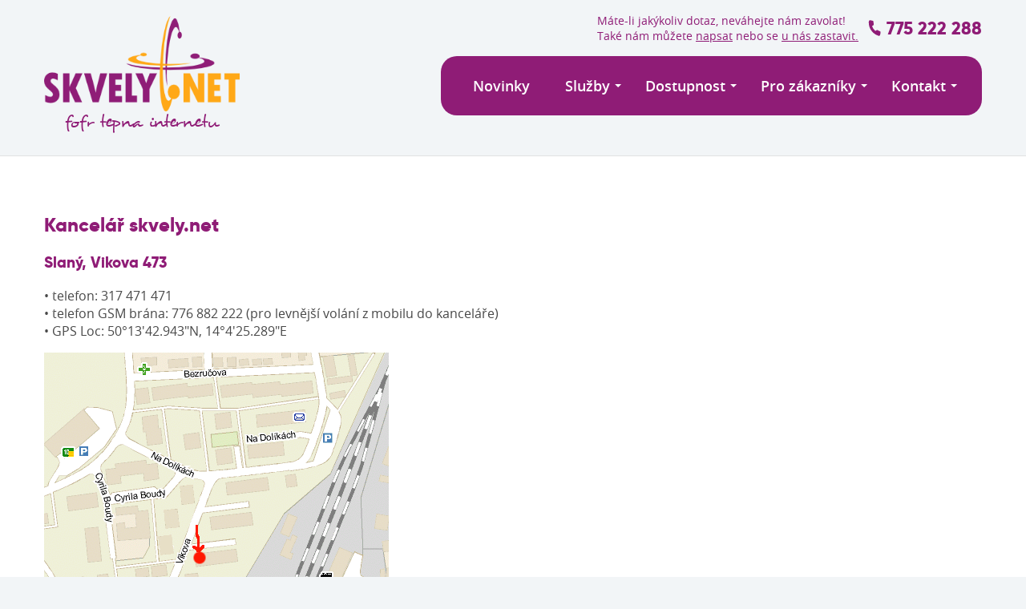

--- FILE ---
content_type: text/html; charset=UTF-8
request_url: https://www.skvelynet.cz/pobocka
body_size: 2987
content:
<!DOCTYPE html PUBLIC "-//W3C//DTD XHTML 1.0 Strict//EN" "http://www.w3.org/TR/xhtml1/DTD/xhtml1-strict.dtd">
<html xmlns="http://www.w3.org/1999/xhtml" xml:lang="cs">
  <head>
    <meta http-equiv="content-type" content="text/html; charset=utf-8" />
    <meta name="robots" content="all, index, follow" />
	 <meta name="viewport" content="width=device-width, initial-scale=1.0, maximum-scale=1.0, user-scalable=no" />
    <meta name="description" content="Pobočka skvely.net. skvely.net je fofr tepna internetu." />
   
    <meta name="keywords" content="internet, bezdrátový internet, připojení do internetu, Slaný, Třebíz, Smečno, Zlonice, Kladno, Velvary, mikrovlnný internet,fofr, fofr tepna internetu" />
    <meta name="copyright" content="Copyright 2021 &copy; Altnet s.r.o." />

    <link rel="icon" href="style/css/assets/favicon.png" />
    <link rel="stylesheet/less" type="text/css" href="style/css/style.css" media="screen,projection" />
    <link rel="stylesheet/less" type="text/css" href="style/css/response.css" media="screen,projection" />
    <link rel="stylesheet/less" type="text/css" href="style/css/grid.css" media="screen,projection" />
    <script type="text/javascript" src="style/js/less.min.js"></script>
    <script type="text/javascript" src="style/js/jquery-1.12.4.min.js"></script>
    <script type="text/javascript" src="style/js/bootstrap.min.js"></script>
    <script type="text/javascript" src="style/js/basic.js"></script>

    <title>skvely.net - Pobočka skvely.net</title>
  </head>


  <body class="pages">
	



 
	<div class="wrapper">
        <a href="/" class="logo" data-slogan="fofr tepna internetu" title="Skvělý.net"></a>

         <div id="mobile-menu">
            <span class="top"></span>
            <span class="middle"></span>
            <span class="bottom"></span>
         </div>

         <header id="header">
            <div class="fast-contact">
               <p>
               Máte-li jakýkoliv dotaz, neváhejte nám zavolat!<br />
               Také nám můžete <a href="/kontakt">napsat</a> nebo se <a href="/kde-nas-najdete">u nás zastavit.</a> 
               </p>
               <a href="tel:+420775222288" class="phone">775 222 288</a>
            </div>
            <ul class="navbar">
					<!-- class=active !-->
               <li class=""><a href="/novinky">Novinky</a></li>
               <li class="dropdown">
                  <a href="#">Služby</a>
                  <ul>
                     <li><a href="/sluzba-internet">Připojení k internetu</a></li>
                     <li><a href="/sluzba-iptv">Digitální televize</a></li>
                     <li><a href="/sluzba-voip">Volání přes internet</a></li>
                     <li><a href="/domaci-wifi">Domácí wifi</a></li>
                     <li><a href="/vyjezd-technika">Výjezd technika</a></li>
                  </ul>
               </li>
               <li class="dropdown">
                  <a href="#">Dostupnost</a>
                  <ul>
                     <li><a href="/dostupnost-adresa">Ověření dle adresy</a></li>
                     <li><a href="/dostupnost-mapa">Mapa pokrytí</a></li>
                     <li><a href="/pokryti-pro">Seznam měst a obcí</a></li>
                  </ul>
               </li>
               <li class="dropdown">
                  <a href="#">Pro zákazníky</a>
                  <ul>
                     <li><a href="https://customer.skvely.net">Zákaznická sekce</a></li>
                     <li><a href="/technicka-podpora">Technická podpora</a></li>
                     <li><a href="/test-rychlosti">Měření rychlosti</a></li>
                     <li><a href="https://email.skvely.net">Emailové rozhraní</a></li>
                     <li><a href="http://poslisoubor.cz">Poslat velký soubor</a></li>
                     <li><a href="/tipy-a-zaludnosti">Tipy a záludnosti</a></li>
                     <li><a href="/caste-dotazy">Časté dotazy</a></li>
                     <li><a href="/ke-stazeni">Ke stažení</a></li>
                     <li><a href="/smluvni-dokumenty">Smluvní dokumenty</a></li>
                  </ul>
               </li>
               <li class="dropdown">
                  <a href="#">Kontakt</a>

                  <ul>
                     <li><a href="/kontakt">Kontaktní údaje</a></li>
                     <li><a href="/kde-nas-najdete">Kde nás najdete</a></li>
                     <li><a href="/technicka-podpora">Technická podpora</a></li>
                     <li><a href="/nas-tym">Náš tým</a></li>
                     <li><a href="/identifikacni-udaje">Identifikační údaje</a></li>
                  </ul>
               </li>
            </ul>
         </header>
      </div>




	    <section class="main">
      <div class="wrapper">

<h2>Kancelář skvely.net </h2>
<P>
<h3>Slaný, Vikova 473 </h3>
<P> &bull;  telefon: 317 471 471 <BR> &bull;  telefon GSM brána: 776 882 222 (pro levnější volání z mobilu do kanceláře) <BR> &bull;  GPS Loc: 50°13'42.943"N, 14°4'25.289"E <BR><P><a href="http://www.mapy.cz/#x=132295168@y=136467456@z=14@mm=ZP@ax=132285888@ay=136462592@at=skvely.net@ad=Kancel%C3%A1%C5%99%20s%C3%ADt%C4%9B%20skvely.net%20spole%C4%8Dnosti%20%20Altnet%20s.r.o."><IMG src="/clanekf.php?idcs=65"></a><P>
<h3>Otvírací doba </h3>
<P>Po 09:00 - 17:00 <BR>Út 09:00 - 17:00 <BR>St 09:00 - 20:00 <BR>Čt 09:00 - 17:00 <BR>Pá 09:00 - 17:00 <BR>O soboty, neděle a státní svátky máme kancelář vždy zavřenou. Infolinka je však v provozu. <BR><P><P>Jiný termín po telefonické či emailové dohodě. <P><IMG src="/clanekf.php?idcs=72">
      </div>
    </section>
	
	
		
      <footer>
         <div class="wrapper">
            <form method="post" action="/dostupnost-adresa-proved" class="form">
               <h2 class="title mt0">Dostupnost služeb <small>ověření možné realizace</small></h2>

               <p>Zadání jména a příjmení je dobrovolné. Sdělené osobní údaje budou použity jen po dobu zpracování požadavku nejdéle však 1 měsíc od odeslání pokud nedojde k uzavření smluvního vztahu.</p>

               <div class="col-left">
                  <label for="jmeno">Jméno a příjmení</label>
                  <input type="text" name="jmeno" id="jmeno" />
               </div>

               <div class="col-right">
                  <label for="obec">Město či obec</label>
                  <input type="text" name="obec" id="obec" />
               </div>

               <div class="col-left">
                  <label for="ulice">Ulice</label>
                  <input type="text" name="ulice" id="ulice" />
               </div>

               <div class="col-right">
                  <label for="cp">Číslo popisné domu</label>
                  <input class="small-input" type="text" name="cp" id="cp" />
               </div>
               <button type="submit" name="proved" class="button mt10">Ověřit dostupnost</button>
            </form>

            <div class="image"></div>
         </div>

         <div class="city-bg"></div>
         <div class="footer-links">
            <div class="wrapper text-center">
               <ul>
                  <li><a href="https://email.skvely.net/">E-mailové rozhraní</a></li>
                  <li><a href="http://poslisoubor.cz/">Pošli velký soubor</a></li>
                  <li><a href="/starsi-novinky">Archiv novinek</a></li>
                  <li><a href="/smluvni-dokumenty">Smluvní dokumenty</a></li>
                  <li><a href="/caste-dotazy">Časté dotazy</a></li>
               </ul>

               <p>Copyright © 2005-2021 Altnet s.r.o. | skvely.net je registrovaná ochranná známka</p>
            </div>
         </div>
      </footer>

    
<script type="text/javascript">

  var _gaq = _gaq || [];
  _gaq.push(['_setAccount', 'UA-22699638-3']);
  _gaq.push(['_setDomainName', 'none']);
  _gaq.push(['_setAllowLinker', true]);
  _gaq.push(['_trackPageview']);

  (function() {
    var ga = document.createElement('script'); ga.type = 'text/javascript'; ga.async = true;
	ga.src = ('https:' == document.location.protocol ? 'https://' : 'http://') + 'stats.g.doubleclick.net/dc.js';
    var s = document.getElementsByTagName('script')[0]; s.parentNode.insertBefore(ga, s);
  })();

</script>
<script language="JavaScript" type="text/javascript">
<!--
//document.write ('<img src="http://toplist.cz/dot.asp?id=851387&http='+escape(document.referrer)+'" width="1" height="1" border=0 alt="TOPlist" />');
//--></script>



 </body>
</html>



--- FILE ---
content_type: text/css
request_url: https://www.skvelynet.cz/style/css/style.css
body_size: 12776
content:
@import "animate.css";
@import "fonts.css";

@purple: #8f1c76;
@yellow: #f7a622;

body {
	margin: 0;
	padding: 0;
	background: #f2f5f7;
	font-family: 'open_sansregular';
	color: #484848;
}

::selection {
	background: @purple;
	color: #fff;
}

::-moz-selection {
	background: @purple;
	color: #fff;
}

.mt0 {
	margin-top: 0 !important;
}

.mt10 {
	margin-top: 10px !important;
}

.mt25 {
	margin-top: 25px !important;
}

.mt50 {
	margin-top: 50px !important;
}

a {
	font: inherit;
	color: inherit;
	transition: .3s all;

	&:hover {
		color: @yellow;
	}
}

.text-center {
	text-align: center !important;
}

h1,
h2,
h3,
h4,
h5 {
	font-family: 'gilroyextrabold';
	color: @purple;

	&.title {
		color: #000;
		font-size: 28px;
	}

	small {
		color: @purple;
		font-size: 15px;
		display: block;

		&.max-width {
			max-width: 350px;
			margin: 0 auto;
		}
	}
}

.clear {
	clear: both;
}

.wrapper {
	width: 94%;
	max-width: 1170px;
	margin: 0 auto;
	position: relative;
}

.links {
	width: 100%;
	float: left;

	a {
		color: @purple;
		margin-right: 50px;
		transition: .3s all;

		&:hover {
			color: @yellow;
		}
	}
}

.link {
	color: @purple;
}

/* HEADER */

.logo {
	width: 244px;
	height: 119px;
	display: block;
	float: left;
	background: url('assets/logo.png') no-repeat center center;
	background-size: contain;
	margin-top: 20px;
	position: relative;

	&::after {
		content: attr(data-slogan);
		font-family: 'desyrelregular';
		position: absolute;
		font-size: 22px;
		bottom: -28px;
		left: 0;
		width: 100%;
		text-align: center;
		color: @purple;
	}
}

header {
	width: 675px;
	float: right;
	background: @purple;
	border-radius: 20px;
	margin-top: 70px;
	position: relative;
	box-sizing: border-box;
	padding: 20px;
}

.fast-contact {
	width: 480px;
	position: absolute;
	font-size: 14px;
	color: @purple;
	top: -68px;
	right: 0;

	p {
		width: 70%;
		float: left;
		text-align: left;
	}

	a.phone {
		width: 30%;
		float: right;
		text-align: right;
		font-family: 'gilroyextrabold';
		text-decoration: none;
		font-size: 22px;
		line-height: 66px;
		position: relative;
		background: url('assets/phone.svg') no-repeat left center;
	}
}

.navbar {
	list-style: none;
	padding: 0;
	margin: 0;
	position: relative;
	z-index: 10;

	a {
		text-decoration: none;
		color: #fff;
		padding: 5px 20px;
		font-family: 'open_sanssemibold';
		font-size: 18px;
		display: block;
	}

	li {
		display: inline-block;
		position: relative;
		border-radius: 15px;
		transition: .3s background-color;

		&.dropdown {
			background: url('assets/arrow.svg') no-repeat right 6px center;
			background-size: 8px;
		}

		&.active,
		&:hover {
			background-color: @yellow;
		}

		&.active.open {
			border-bottom-left-radius: 0;
			border-bottom-right-radius: 0;
		}

		ul {
			display: none;
			position: absolute;
			width: 270px;
			background: @yellow;
			text-align: right;
			box-sizing: border-box;
			padding: 15px;
			right: 0;
			margin-top: 0px;
			border-radius: 20px;
			border-top-right-radius: 0;

			li {
				width: 100%;
				padding: 0;

				a {
					line-height: 40px;
					padding: 0;
					padding-right: 5px;
					border-radius: 6px;

					&:hover {
						text-decoration: underline;
						background-color: lighten(@yellow, 10%);
						transition: .6s background-color;
					}
				}
			}
		}

		&.dropdown.open {
			ul {
				display: block;
			}
		}
	}
}

/* END HEADER */

/* BANNER */

.banner {
	width: 100%;
	float: left;
	margin: 50px 0;

	lottie-player {
		width: 450px;
		float: left;
	}

	.box {
		width: calc(100% - 500px);
		float: right;
		margin-top: 100px;
	}

	h1 {
		margin-bottom: 0;
	}

	p {
		margin-top: 10px;
	}
}

.type-box {
	text-align: center;
	padding-left: 0;
	margin-bottom: -130px;

	li {
		width: 200px;
		height: 200px;
		list-style: none;
		display: inline-block;
		background: @purple;
		margin: 0 30px;
		border-radius: 35px;
		position: relative;
		transition: .3s background-color;
		background-position: top 35px center;
		background-repeat: no-repeat;

		&:first-child {
			margin-left: 0;
		}

		&:last-child {
			margin-right: 0;
		}

		&:hover {
			background-color: @yellow;
		}

		&.wifi {
			background-image: url('assets/wifi.svg');
		}

		&.tv {
			background-image: url('assets/tv.svg');
			animation-delay: .3s;
		}

		&.mobile {
			background-image: url('assets/mobile.svg');
			animation-delay: .6s;
		}

		&.technical {
			background-image: url('assets/cogwheel.svg');
			animation-delay: .9s;
		}

		a {
			text-decoration: none;
			color: #fff;
			display: block;
			box-sizing: border-box;
			padding: 130px 45px 20px;
		}
	}
}

/* END BANNER */

/* START MAIN */

.main {
	width: 100%;
	float: left;
	background: #fff;
	padding: 50px 0;
	border-top: 1px solid #E1E1E1;
	border-bottom: 1px solid #E1E1E1;

	h1 {
		margin-top: 0 !important;
	}
}

.no-bg {
	width: 100%;
	float: left;
	padding: 50px 0;

	h1 {
		margin-top: 0 !important;
	}
}

.link-button {
	display: inline-block;
	padding: 10px 20px;
	background: #e7e7e7;
	border: 1px solid #dbdbdb;
	margin: 0 5px 10px;
	color: #7a7a7a;
	border-radius: 10px;
	text-decoration: none;

	&:hover {
		border-color: @purple;
		background: @purple;
		color: #fff;
	}
}

.homepage {
	.main {
		padding-top: 150px;
	}
}

.pages {
	.main {
		padding-top: 50px;
		margin-top: 50px;

		ul {
			li {
				margin-bottom: 10px;
			}
		}
	}
}

a.huge {
	color: @purple;
	text-decoration: none;
	font-size: 28px;
	font-family: 'gilroyextrabold';
}

.icon {
	width: 60px;
	height: 70px;
	display: block;
	float: left;
	margin-right: 15px;
	background-size: contain !important;

	&--news {
		background: url('assets/news.svg') no-repeat left center;
	}

	&--globe {
		background: url('assets/globe.svg') no-repeat left center;
	}

	&--person {
		background: url('assets/person.svg') no-repeat left center;
	}

	&--cloud {
		background: url('assets/cloud.svg') no-repeat left center;
	}

	&--email {
		background: url('assets/email.svg') no-repeat left center;
	}

	&--infolinka {
		background: url('assets/infolinka.svg') no-repeat left center;
	}

	&--merak {
		background: url('assets/merak.svg') no-repeat left center;
	}

	&--ticket {
		background: url('assets/ticket.png') no-repeat left center;
	}


	&.inline-block {
		display: inline-block;
		float: none;
		margin-right: 0;
	}
}

.col-item {
	width: 30%;
	display: inline-block;
	margin-bottom: 25px;
	vertical-align: top;
	position: relative;

	a {
		color: @purple;

		&:hover {
			color: @yellow;
		}
	}

	&:nth-child(3n-1) {
		margin-left: 4.5%;
		margin-right: 4.5%;
	}

	h2 {
		float: left;
		margin-top: 10px;

		small {
			display: block;
			font-family: 'open_sansregular';
			font-size: 14px;
		}
	}

	.top {
		width: 100%;
		float: left;
	}

	&:hover {
		&::before {
			opacity: 1;
		}
	}
}


A.col-item {
	&::before {
		width: 100%;
		height: 100%;
		background: rgba(248, 166, 35, 0.20);
		content: '';
		position: absolute;
		left: 0;
		top: 0;
		transform: scale(1.2);
		border-radius: 20px;
		opacity: 0;
		transition: .3s all;
		pointer-events: none;
	}
}

A.col-item div.col-item {
	width: 100% !important;
}

.col-middle {
	margin-left: 4.5%;
	margin-right: 4.5%;
}

.col-left {
	width: 50%;
	box-sizing: border-box;
	padding-right: 10px;
	float: left;
	margin-bottom: 10px;
}

.col-right {
	width: 50%;
	box-sizing: border-box;
	padding-left: 10px;
	float: right;
	margin-bottom: 10px;
}

/* END MAIN */

/* START FOOTER */

footer {
	width: 100%;
	padding-top: 100px;
	float: left;

	.city-bg {
		margin-top: 100px;
		min-height: 407px;
		background: url('assets/city.svg');
		background-position: center center;
	}

	.footer-links {
		width: 100%;
		min-height: 100px;
		background: @yellow;
		padding-bottom: 20px;

		p {
			color: @purple;
			margin-bottom: 0;
			margin-top: 40px;
			font-size: 13px;
		}

		ul {
			margin: 0;
			padding: 0;
			list-style: none;
			padding-top: 40px;

			li {
				display: inline-block;
				margin: 0 20px;

				a {
					color: @purple;

					&:hover {
						color: #fff;
					}
				}
			}
		}
	}

	.form {
		max-width: 740px;
		float: right;
		padding-bottom: 150px;
		padding-right: 50px;
	}

	.image {
		width: 260px;
		height: 300px;
		background: url('assets/image-footer.jpg') no-repeat center center;
		background-size: cover;
		border-radius: 15px;
		float: right;
		margin-right: 25px;
	}
}

/* END FOOTER */

/* START FORM */

.form {
	&.contact {
		width: 360px;
		float: right;
	}

	input,
	textarea {
		width: 100%;
		background: #fff;
		border-radius: 6px;
		height: 35px;
		line-height: 35px;
		border: 1px solid rgba(0, 0, 0, 0.15);
		box-sizing: border-box;
		outline: none !important;
		padding: 0 10px;
		appearance: none;
		-webkit-appearance: none;
		transition: .3s all;
		box-shadow: 0 3px 20px rgba(0, 0, 0, 0.04);

		&:focus {
			color: #495057;
			background-color: #fff;
			border-color: @yellow;
			outline: 0;
			box-shadow: 0 0 0 0.2rem rgba(248, 166, 35, 0.23);
		}

		&.small-input {
			width: 70px;
		}
	}

	textarea {
		height: 80px;
	}

	label {
		width: 100%;
		display: block;
		font-family: 'gilroyextrabold';
		color: #000;
	}
}

.button {
	background: @purple;
	color: #fff;
	display: inline-block;
	border-radius: 7px;
	padding: 15px 25px;
	border: 0;
	cursor: pointer;
	font-family: 'gilroyextrabold';
	font-size: 16px;
	transition: .3s background;
	text-decoration: none;

	&:hover {
		background: @yellow;
		color: #fff;
	}
}

/* END FORM */

/* START TARIFY */

.tarifs {
	width: 100%;
	float: left;
	margin-top: 50px;

	.tarif {
		width: 100%;
		height: 90px;
		background: #fff;
		border: 1px solid #E1E1E1;
		border-radius: 10px;
		margin-bottom: 50px;
		box-sizing: border-box;
		padding-top: 25px;

		&.active {
			height: 300px;
		}

		&:last-child {
			margin-bottom: 0;
		}

		.col {
			width: 16.6%;
			float: left;
			text-align: center;
			box-sizing: border-box;
			font-family: 'open_sanssemibold';

			&:first-child {
				font-size: 26px;
				color: @yellow;
				text-align: left;
				padding-left: 15px;
			}

			&:nth-child(5) {
				color: @purple;
			}

			small {
				display: block;
				font-family: 'open_sansregular';
			}

			.button {
				padding: 9px 25px;
			}
		}

		.hidden {
			width: 100%;
			float: left;
			display: none;
			position: relative;
			box-sizing: border-box;
			padding: 40px 15px 20px;
			padding-left: 220px;
			font-family: 'open_sanssemibold';
			color: #000;
			line-height: 30px;

			strong {
				width: 350px;
				display: inline-block;
				color: #000;
			}

			small {
				font-size: inherit;
				color: #7f7f7f;
			}

			&:before {
				width: 97%;
				height: 1px;
				background: #E1E1E1;
				float: left;
				margin-left: 1.5%;
				content: '';
				margin-top: 20px;
				position: absolute;
				left: 0;
				top: 0;
			}

			&.active {
				display: block;
			}
		}
	}
}

.tarif-table {
	width: 100%;

	.t-table {
		width: 33%;
		float: left;
		box-sizing: border-box;
		padding: 0 15px;

		h2 {
			margin-bottom: 0;
		}

		&:first-child {
			padding-left: 0;
		}

		&:last-child {
			padding-right: 0;
		}

		.tr {
			width: 100%;
			float: left;
			border-bottom: 1px solid #E1E1E1;
			padding: 10px 0;

			&:last-child {
				border-bottom: 0;
			}
		}
	}
}

/* END TARIFY */

/* START MAP */

.map {
	width: 600px;
	height: 450px;
	background: red;
	border-radius: 15px;
	float: left;
}

/* END MAP */

/* START ARTICLE */

article {
	width: 100%;

	.createdÂ {
		color: @purple;
		font-family: 'gilroyextrabold';
		font-size: 14px;
	}

	p {
		margin-top: 5px;
		padding-bottom: 15px;
		border-bottom: 1px solid #E1E1E1;
	}

	&:last-child {
		p {
			border-bottom: 0;
		}
	}
}

.msg {
	text-decoration: none !important;
	position: relative;

	.t {
		position: relative;
		display: block;
		z-index: 1;
	}

	.t::before {
		content: '';
		position: absolute;
		left: -1.5%;
		width: 103%;
		height: 104%;
		top: -2%;
		background: @yellow;
		border-radius: 15px;
		z-index: -1;
		opacity: 0;
		transition: .3s all;
	}

	em {
		font-style: normal;
		font-size: 18px;
		color: @purple;
	}

	&:hover {
		color: #484848;

		.t::beforeÂ {
			opacity: .4;
		}
	}
}

.predstaveni {
	position: absolute;
	bottom: 5px;
	background: rgba(143, 29, 119, 0.50);
	border-bottom-left-radius: 25px;
	border-top-right-radius: 25px;
	color: #fff;
	font-size: 14px;
	line-height: 1.2;
	padding: 10px 25px;
	-webkit-backdrop-filter: blur(10px);
	-moz-backdrop-filter: blur(10px);
	backdrop-filter: blur(10px);

	em {
		font-style: normal;
		font-family: 'gilroyextrabold';
		font-size: 19px;
	}
}

.obsah {
	p {
		em {
			font-family: 'gilroyextrabold';
			font-style: normal;
		}
	}
}

.hovergray {
	margin-bottom: 5px;

	img {
		border-radius: 25px;
	}
}

.hovergray:nth-child(even) {
	padding-left: 5px;
}

.hovergray:nth-child(odd) {
	padding-right: 5px;
}

/* END ARTICLE */


--- FILE ---
content_type: text/css
request_url: https://www.skvelynet.cz/style/css/response.css
body_size: 4222
content:
@media (max-width: 1034px) {
	header {
		opacity: 0;
		pointer-events: none;
		transition: .3s all;
		position: fixed;
		overflow-y: scroll;

		&.active {
			opacity: 1;
			pointer-events: all;
			position: fixed;
			top: 0;
			left: 0;
			width: 100%;
			height: 100%;
			margin: 0;
			border-radius: 0;
			z-index: 10;
		}

		.fast-contact {
			position: absolute;
			left: 20px;
			right: auto;
			top: 0;
			z-index: 100;
			width: 80%;
			color: #fff;

			p {
				display: none;
			}

			.phone {
				width: 100%;
				float: left;
				text-align: left;
				padding-left: 30px;
				line-height: 94px;
				box-sizing: border-box;
				background: url('assets/phone-white.svg') no-repeat left center;
				position: relative;

				&::before {
					content: 'MÃ¡te-li jakÃ½koliv dotaz, nevÃ¡hejte nÃ¡m zavolat!';
					position: absolute;
					left: 0;
					top: -25px;
					font-size: 12px;
					font-family: 'open_sansregular';
				}
			}
		}

		.navbar {
			margin-top: 60px;

			li {
				width: 100%;
				display: block;
				box-sizing: border-box;

				&.active {
					border-radius: 15px !important;
				}

				ul {
					position: static;
					width: 100%;
					text-align: left;
					padding: 0 20px;
					padding-bottom: 5px;

					li {
						opacity: .8;
					}
				}
			}
		}
	}

	.obsah {
		table {
			td[rowspan="3"] {
				display: none;
			}
		}
	}

	.tarif-table {
		.t-table {
			padding: 0;
			width: 100%;
		}
	}

	.hovergray {
		.predstaveni {
			padding: 10px 15px;
		}
	}

	.hovergray:nth-child(even) {
		padding-left: 15px;
	}

	.hovergray:nth-child(odd) {
		padding-right: 15px;
	}

	.form {
		label {
			white-space: nowrap;
		}
	}

	.logo {
		margin-top: 10px;
		width: 150px;
		height: 80px;

		&::after {
			font-size: 15px;
			bottom: -15px;
		}
	}

	.banner {
		margin-top: 0;

		lottie-player {
			width: 100%;
		}

		.box {
			width: 100%;
			margin-top: -50px;
			text-align: center;
		}
	}

	#mobile-menu {
		width: 36px;
		height: 30px;
		position: absolute;
		right: 0;
		top: 35px;
		cursor: pointer;
		z-index: 100;

		&.active {
			position: fixed;
			right: 10px;
		}

		span {
			background-color: #000;
		    display: block;
		    height: 3px;
		    margin-bottom: 10px;
		    position: absolute;
		    width: 36px;
			border-radius: 2px;
			transition: .3s all;
		}

		.top {
			top: 0px;
		}

		.middle {
			top: 12px;
			transform: translateX(0);
		}

		.bottom {
			top: 24px;
		}

		&.active {
			span {
				background: #fff;
			}

			span.top {
				top: 13px;
				transform: rotate(45deg);
			}

			span.middle {
				opacity: 0;
				transform: translateX(-10px);
			}

			span.bottom {
				top: 13px;
				transform: rotate(-45deg);
			}
		}
	}

	.main {
		padding: 20px 0 !important;
	}

	.map {
		width: 100%;
		margin-bottom: 25px;
	}

	.contact {
		width: 100% !important;
	}

	.type-box {
		text-align: center;
		margin-bottom: 0;

		li {
			margin: 0 !important;
			margin-bottom: 5px !important;
			width: 48%;
			max-width: 200px;

			a {
				padding: 130px 25px 20px;
			}
		}
	}

	.col-item {
		width: 100%;
		margin-left: 0 !important;
		margin-right: 0 !important;
	}

	footer {
		.form {
			max-width: 100%;
		}

		.image {
			display: none;
		}

		.city-bg {
			margin-top: 400px;
		}

		.footer-links {
			li {
				display: block;
				width: 100%;
				line-height: 30px;
				margin: 0 !important;
			}
		}
	}

	.links {
		a {
			width: 100%;
			display: block;
			line-height: 2;
		}
	}

	.tarifs {
		.tarif {
			padding: 15px 0;
			height: auto !important;
			float: left;
			margin-bottom: 20px;

			.col {
				width: 50%;
				margin-bottom: 15px;

				&:first-child,
				&:nth-child(6) {
					width: 100%;
					text-align: center;
					margin-bottom: 0;
				}
			}

			.hidden {
				padding-left: 15px !important;
				text-align: center;
				line-height: 1.3;
				font-size: 14px;

				strong {
					width: 100%;
					display: block;
					font-size: 14px;
					margin-bottom: 0;
				}

				small {
					font-size: 14px;
					display: block;
				}
			}
		}
	}
}

@media (min-width: 359px) {
	.type-box {
		li {
			a {
				padding: 130px 35px 20px;
			}
		}
	}
}

@media (min-width: 403px) {
	.type-box {
		li {
			a {
				padding: 130px 45px 20px;
			}
		}
	}
}


--- FILE ---
content_type: text/css
request_url: https://www.skvelynet.cz/style/css/fonts.css
body_size: 1402
content:
@font-face {
    font-family: 'gilroyextrabold';
    src: url('fonts/gilroy-extrabold-webfont.woff2') format('woff2'),
         url('fonts/gilroy-extrabold-webfont.woff') format('woff');
    font-weight: normal;
    font-style: normal;
}

@font-face {
    font-family: 'gilroylight';
    src: url('fonts/gilroy-light-webfont.woff2') format('woff2'),
         url('fonts/gilroy-light-webfont.woff') format('woff');
    font-weight: normal;
    font-style: normal;
}

@font-face {
    font-family: 'open_sansbold';
    src: url('fonts/opensans-bold-webfont.woff2') format('woff2'),
         url('fonts/opensans-bold-webfont.woff') format('woff');
    font-weight: normal;
    font-style: normal;

}

@font-face {
    font-family: 'open_sansregular';
    src: url('fonts/opensans-regular-webfont.woff2') format('woff2'),
         url('fonts/opensans-regular-webfont.woff') format('woff');
    font-weight: normal;
    font-style: normal;

}

@font-face {
    font-family: 'open_sanssemibold';
    src: url('fonts/opensans-semibold-webfont.woff2') format('woff2'),
         url('fonts/opensans-semibold-webfont.woff') format('woff');
    font-weight: normal;
    font-style: normal;

}

@font-face {
    font-family: 'desyrelregular';
    src: url('fonts/desyrel-webfont.woff2') format('woff2'),
         url('fonts/desyrel-webfont.woff') format('woff');
    font-weight: normal;
    font-style: normal;

}

--- FILE ---
content_type: image/svg+xml
request_url: https://www.skvelynet.cz/style/css/assets/phone.svg
body_size: 587
content:
<svg xmlns="http://www.w3.org/2000/svg" width="19.656" height="19.682" viewBox="0 0 19.656 19.682">
  <path d="M19.927,15.572V18.1a1.685,1.685,0,0,1-1.837,1.685A16.676,16.676,0,0,1,10.818,17.2a16.432,16.432,0,0,1-5.056-5.056A16.676,16.676,0,0,1,3.175,4.837,1.685,1.685,0,0,1,4.852,3H7.379A1.685,1.685,0,0,1,9.065,4.449a10.82,10.82,0,0,0,.59,2.368A1.685,1.685,0,0,1,9.275,8.6l-1.07,1.07a13.482,13.482,0,0,0,5.056,5.056l1.07-1.07a1.685,1.685,0,0,1,1.778-.379,10.82,10.82,0,0,0,2.368.59,1.685,1.685,0,0,1,1.449,1.711Z" transform="translate(0.667 -3.549) rotate(11)" fill="#8f1c76"/>
</svg>


--- FILE ---
content_type: image/svg+xml
request_url: https://www.skvelynet.cz/style/css/assets/city.svg
body_size: 247505
content:
<svg xmlns="http://www.w3.org/2000/svg" xmlns:xlink="http://www.w3.org/1999/xlink" width="4778" height="407" viewBox="0 0 4778 407">
  <defs>
    <pattern id="pattern" width="1" height="1" patternTransform="matrix(-1, 0, 0, 1, 1606.662, 0)" viewBox="0.165 0 803 407">
      <use preserveAspectRatio="xMidYMid slice" xlink:href="#image"/>
    </pattern>
    <image id="image" preserveAspectRatio="xMidYMid slice" width="803.331" height="407" xlink:href="[data-uri]"/>
    <pattern id="pattern-2" width="1" height="1" patternTransform="matrix(-1, 0, 0, 1, 1606.662, 0)" viewBox="0.165 0 803 407">
      <use xlink:href="#image"/>
    </pattern>
  </defs>
  <g id="Group_3" data-name="Group 3" transform="translate(-58 -637)">
    <g id="Group_2" data-name="Group 2">
      <g id="Group_1" data-name="Group 1" transform="translate(636 35)">
        <g id="Group_12" data-name="Group 12" transform="translate(1022 -1351)">
          <g id="Group_11" data-name="Group 11" transform="translate(0 53)">
            <use id="mesto-2560" transform="translate(0 1900)" xlink:href="#image"/>
            <rect id="mesto-2560-2" data-name="mesto-2560" width="803" height="407" transform="translate(793 1900)" fill="url(#pattern)"/>
          </g>
        </g>
        <g id="Group_12-2" data-name="Group 12" transform="translate(10.612 -1342)">
          <g id="Group_11-2" data-name="Group 11" transform="translate(212.788 1944)">
            <use id="mesto-2560-3" data-name="mesto-2560" transform="translate(-0.4)" xlink:href="#image"/>
            <rect id="mesto-2560-4" data-name="mesto-2560" width="803" height="407" transform="translate(3173.6)" fill="url(#pattern-2)"/>
          </g>
        </g>
        <g id="Group_12-3" data-name="Group 12" transform="translate(-920.388 -1342)">
          <g id="Group_11-3" data-name="Group 11" transform="translate(212.788 1944)">
            <use id="mesto-2560-5" data-name="mesto-2560" transform="translate(129.6)" xlink:href="#image"/>
            <rect id="mesto-2560-6" data-name="mesto-2560" width="803" height="407" transform="translate(3316.6)" fill="url(#pattern-2)"/>
          </g>
        </g>
      </g>
      <line id="Line_1" data-name="Line 1" x2="40" transform="translate(1639.5 1003.5)" fill="none" stroke="#8f1e77" stroke-width="2.52"/>
      <line id="Line_2" data-name="Line 2" x2="40" transform="translate(3228.5 1003.5)" fill="none" stroke="#8f1e77" stroke-width="2.52"/>
    </g>
    <line id="Line_3" data-name="Line 3" x2="33" transform="translate(858.5 1003.5)" fill="none" stroke="#8f1e77" stroke-width="2.52"/>
    <line id="Line_4" data-name="Line 4" x2="33" transform="translate(4023.5 1003.5)" fill="none" stroke="#8f1e77" stroke-width="2.52"/>
  </g>
</svg>


--- FILE ---
content_type: application/javascript
request_url: https://www.skvelynet.cz/style/js/less.min.js
body_size: 145915
content:
!function(e,t){"object"==typeof exports&&"undefined"!=typeof module?module.exports=t():"function"==typeof define&&define.amd?define(t):(e="undefined"!=typeof globalThis?globalThis:e||self).less=t()}(this,(function(){"use strict";function e(e){return e.replace(/^[a-z-]+:\/+?[^\/]+/,"").replace(/[\?\&]livereload=\w+/,"").replace(/^\//,"").replace(/\.[a-zA-Z]+$/,"").replace(/[^\.\w-]+/g,"-").replace(/\./g,":")}function t(e,t){for(var i in t.dataset)if(t.dataset.hasOwnProperty(i))if("env"===i||"dumpLineNumbers"===i||"rootpath"===i||"errorReporting"===i)e[i]=t.dataset[i];else try{e[i]=JSON.parse(t.dataset[i])}catch(e){}}var i=function(t,i,n){var r=n.href||"",s="less:"+(n.title||e(r)),o=t.getElementById(s),a=!1,l=t.createElement("style");l.setAttribute("type","text/css"),n.media&&l.setAttribute("media",n.media),l.id=s,l.styleSheet||(l.appendChild(t.createTextNode(i)),a=null!==o&&o.childNodes.length>0&&l.childNodes.length>0&&o.firstChild.nodeValue===l.firstChild.nodeValue);var u=t.getElementsByTagName("head")[0];if(null===o||!1===a){var c=n&&n.nextSibling||null;c?c.parentNode.insertBefore(l,c):u.appendChild(l)}if(o&&!1===a&&o.parentNode.removeChild(o),l.styleSheet)try{l.styleSheet.cssText=i}catch(e){throw new Error("Couldn't reassign styleSheet.cssText.")}},n=function(e){var t,i=e.document;return i.currentScript||(t=i.getElementsByTagName("script"))[t.length-1]},r={error:function(e){this._fireEvent("error",e)},warn:function(e){this._fireEvent("warn",e)},info:function(e){this._fireEvent("info",e)},debug:function(e){this._fireEvent("debug",e)},addListener:function(e){this._listeners.push(e)},removeListener:function(e){for(var t=0;t<this._listeners.length;t++)if(this._listeners[t]===e)return void this._listeners.splice(t,1)},_fireEvent:function(e,t){for(var i=0;i<this._listeners.length;i++){var n=this._listeners[i][e];n&&n(t)}},_listeners:[]},s=function(){function e(e,t){this.fileManagers=t||[],e=e||{};for(var i=[],n=i.concat(["encodeBase64","mimeLookup","charsetLookup","getSourceMapGenerator"]),r=0;r<n.length;r++){var s=n[r],o=e[s];o?this[s]=o.bind(e):r<i.length&&this.warn("missing required function in environment - "+s)}}return e.prototype.getFileManager=function(e,t,i,n,s){e||r.warn("getFileManager called with no filename.. Please report this issue. continuing."),null==t&&r.warn("getFileManager called with null directory.. Please report this issue. continuing.");var o=this.fileManagers;i.pluginManager&&(o=[].concat(o).concat(i.pluginManager.getFileManagers()));for(var a=o.length-1;a>=0;a--){var l=o[a];if(l[s?"supportsSync":"supports"](e,t,i,n))return l}return null},e.prototype.addFileManager=function(e){this.fileManagers.push(e)},e.prototype.clearFileManagers=function(){this.fileManagers=[]},e}(),o={aliceblue:"#f0f8ff",antiquewhite:"#faebd7",aqua:"#00ffff",aquamarine:"#7fffd4",azure:"#f0ffff",beige:"#f5f5dc",bisque:"#ffe4c4",black:"#000000",blanchedalmond:"#ffebcd",blue:"#0000ff",blueviolet:"#8a2be2",brown:"#a52a2a",burlywood:"#deb887",cadetblue:"#5f9ea0",chartreuse:"#7fff00",chocolate:"#d2691e",coral:"#ff7f50",cornflowerblue:"#6495ed",cornsilk:"#fff8dc",crimson:"#dc143c",cyan:"#00ffff",darkblue:"#00008b",darkcyan:"#008b8b",darkgoldenrod:"#b8860b",darkgray:"#a9a9a9",darkgrey:"#a9a9a9",darkgreen:"#006400",darkkhaki:"#bdb76b",darkmagenta:"#8b008b",darkolivegreen:"#556b2f",darkorange:"#ff8c00",darkorchid:"#9932cc",darkred:"#8b0000",darksalmon:"#e9967a",darkseagreen:"#8fbc8f",darkslateblue:"#483d8b",darkslategray:"#2f4f4f",darkslategrey:"#2f4f4f",darkturquoise:"#00ced1",darkviolet:"#9400d3",deeppink:"#ff1493",deepskyblue:"#00bfff",dimgray:"#696969",dimgrey:"#696969",dodgerblue:"#1e90ff",firebrick:"#b22222",floralwhite:"#fffaf0",forestgreen:"#228b22",fuchsia:"#ff00ff",gainsboro:"#dcdcdc",ghostwhite:"#f8f8ff",gold:"#ffd700",goldenrod:"#daa520",gray:"#808080",grey:"#808080",green:"#008000",greenyellow:"#adff2f",honeydew:"#f0fff0",hotpink:"#ff69b4",indianred:"#cd5c5c",indigo:"#4b0082",ivory:"#fffff0",khaki:"#f0e68c",lavender:"#e6e6fa",lavenderblush:"#fff0f5",lawngreen:"#7cfc00",lemonchiffon:"#fffacd",lightblue:"#add8e6",lightcoral:"#f08080",lightcyan:"#e0ffff",lightgoldenrodyellow:"#fafad2",lightgray:"#d3d3d3",lightgrey:"#d3d3d3",lightgreen:"#90ee90",lightpink:"#ffb6c1",lightsalmon:"#ffa07a",lightseagreen:"#20b2aa",lightskyblue:"#87cefa",lightslategray:"#778899",lightslategrey:"#778899",lightsteelblue:"#b0c4de",lightyellow:"#ffffe0",lime:"#00ff00",limegreen:"#32cd32",linen:"#faf0e6",magenta:"#ff00ff",maroon:"#800000",mediumaquamarine:"#66cdaa",mediumblue:"#0000cd",mediumorchid:"#ba55d3",mediumpurple:"#9370d8",mediumseagreen:"#3cb371",mediumslateblue:"#7b68ee",mediumspringgreen:"#00fa9a",mediumturquoise:"#48d1cc",mediumvioletred:"#c71585",midnightblue:"#191970",mintcream:"#f5fffa",mistyrose:"#ffe4e1",moccasin:"#ffe4b5",navajowhite:"#ffdead",navy:"#000080",oldlace:"#fdf5e6",olive:"#808000",olivedrab:"#6b8e23",orange:"#ffa500",orangered:"#ff4500",orchid:"#da70d6",palegoldenrod:"#eee8aa",palegreen:"#98fb98",paleturquoise:"#afeeee",palevioletred:"#d87093",papayawhip:"#ffefd5",peachpuff:"#ffdab9",peru:"#cd853f",pink:"#ffc0cb",plum:"#dda0dd",powderblue:"#b0e0e6",purple:"#800080",rebeccapurple:"#663399",red:"#ff0000",rosybrown:"#bc8f8f",royalblue:"#4169e1",saddlebrown:"#8b4513",salmon:"#fa8072",sandybrown:"#f4a460",seagreen:"#2e8b57",seashell:"#fff5ee",sienna:"#a0522d",silver:"#c0c0c0",skyblue:"#87ceeb",slateblue:"#6a5acd",slategray:"#708090",slategrey:"#708090",snow:"#fffafa",springgreen:"#00ff7f",steelblue:"#4682b4",tan:"#d2b48c",teal:"#008080",thistle:"#d8bfd8",tomato:"#ff6347",turquoise:"#40e0d0",violet:"#ee82ee",wheat:"#f5deb3",white:"#ffffff",whitesmoke:"#f5f5f5",yellow:"#ffff00",yellowgreen:"#9acd32"},a={length:{m:1,cm:.01,mm:.001,in:.0254,px:.0254/96,pt:.0254/72,pc:.0254/72*12},duration:{s:1,ms:.001},angle:{rad:1/(2*Math.PI),deg:1/360,grad:1/400,turn:1}},l={colors:o,unitConversions:a},u=function(){function e(){this.parent=null,this.visibilityBlocks=void 0,this.nodeVisible=void 0,this.rootNode=null,this.parsed=null;var e=this;Object.defineProperty(this,"currentFileInfo",{get:function(){return e.fileInfo()}}),Object.defineProperty(this,"index",{get:function(){return e.getIndex()}})}return e.prototype.setParent=function(t,i){function n(t){t&&t instanceof e&&(t.parent=i)}Array.isArray(t)?t.forEach(n):n(t)},e.prototype.getIndex=function(){return this._index||this.parent&&this.parent.getIndex()||0},e.prototype.fileInfo=function(){return this._fileInfo||this.parent&&this.parent.fileInfo()||{}},e.prototype.isRulesetLike=function(){return!1},e.prototype.toCSS=function(e){var t=[];return this.genCSS(e,{add:function(e,i,n){t.push(e)},isEmpty:function(){return 0===t.length}}),t.join("")},e.prototype.genCSS=function(e,t){t.add(this.value)},e.prototype.accept=function(e){this.value=e.visit(this.value)},e.prototype.eval=function(){return this},e.prototype._operate=function(e,t,i,n){switch(t){case"+":return i+n;case"-":return i-n;case"*":return i*n;case"/":return i/n}},e.prototype.fround=function(e,t){var i=e&&e.numPrecision;return i?Number((t+2e-16).toFixed(i)):t},e.compare=function(t,i){if(t.compare&&"Quoted"!==i.type&&"Anonymous"!==i.type)return t.compare(i);if(i.compare)return-i.compare(t);if(t.type===i.type){if(t=t.value,i=i.value,!Array.isArray(t))return t===i?0:void 0;if(t.length===i.length){for(var n=0;n<t.length;n++)if(0!==e.compare(t[n],i[n]))return;return 0}}},e.numericCompare=function(e,t){return e<t?-1:e===t?0:e>t?1:void 0},e.prototype.blocksVisibility=function(){return null==this.visibilityBlocks&&(this.visibilityBlocks=0),0!==this.visibilityBlocks},e.prototype.addVisibilityBlock=function(){null==this.visibilityBlocks&&(this.visibilityBlocks=0),this.visibilityBlocks=this.visibilityBlocks+1},e.prototype.removeVisibilityBlock=function(){null==this.visibilityBlocks&&(this.visibilityBlocks=0),this.visibilityBlocks=this.visibilityBlocks-1},e.prototype.ensureVisibility=function(){this.nodeVisible=!0},e.prototype.ensureInvisibility=function(){this.nodeVisible=!1},e.prototype.isVisible=function(){return this.nodeVisible},e.prototype.visibilityInfo=function(){return{visibilityBlocks:this.visibilityBlocks,nodeVisible:this.nodeVisible}},e.prototype.copyVisibilityInfo=function(e){e&&(this.visibilityBlocks=e.visibilityBlocks,this.nodeVisible=e.nodeVisible)},e}(),c=function(e,t,i){var n=this;Array.isArray(e)?this.rgb=e:e.length>=6?(this.rgb=[],e.match(/.{2}/g).map((function(e,t){t<3?n.rgb.push(parseInt(e,16)):n.alpha=parseInt(e,16)/255}))):(this.rgb=[],e.split("").map((function(e,t){t<3?n.rgb.push(parseInt(e+e,16)):n.alpha=parseInt(e+e,16)/255}))),this.alpha=this.alpha||("number"==typeof t?t:1),void 0!==i&&(this.value=i)};function h(e,t){return Math.min(Math.max(e,0),t)}function f(e){return"#"+e.map((function(e){return((e=h(Math.round(e),255))<16?"0":"")+e.toString(16)})).join("")}c.prototype=Object.assign(new u,{type:"Color",luma:function(){var e=this.rgb[0]/255,t=this.rgb[1]/255,i=this.rgb[2]/255;return.2126*(e=e<=.03928?e/12.92:Math.pow((e+.055)/1.055,2.4))+.7152*(t=t<=.03928?t/12.92:Math.pow((t+.055)/1.055,2.4))+.0722*(i=i<=.03928?i/12.92:Math.pow((i+.055)/1.055,2.4))},genCSS:function(e,t){t.add(this.toCSS(e))},toCSS:function(e,t){var i,n,r,s=e&&e.compress&&!t,o=[];if(n=this.fround(e,this.alpha),this.value)if(0===this.value.indexOf("rgb"))n<1&&(r="rgba");else{if(0!==this.value.indexOf("hsl"))return this.value;r=n<1?"hsla":"hsl"}else n<1&&(r="rgba");switch(r){case"rgba":o=this.rgb.map((function(e){return h(Math.round(e),255)})).concat(h(n,1));break;case"hsla":o.push(h(n,1));case"hsl":i=this.toHSL(),o=[this.fround(e,i.h),this.fround(e,100*i.s)+"%",this.fround(e,100*i.l)+"%"].concat(o)}if(r)return r+"("+o.join(","+(s?"":" "))+")";if(i=this.toRGB(),s){var a=i.split("");a[1]===a[2]&&a[3]===a[4]&&a[5]===a[6]&&(i="#"+a[1]+a[3]+a[5])}return i},operate:function(e,t,i){for(var n=new Array(3),r=this.alpha*(1-i.alpha)+i.alpha,s=0;s<3;s++)n[s]=this._operate(e,t,this.rgb[s],i.rgb[s]);return new c(n,r)},toRGB:function(){return f(this.rgb)},toHSL:function(){var e,t,i=this.rgb[0]/255,n=this.rgb[1]/255,r=this.rgb[2]/255,s=this.alpha,o=Math.max(i,n,r),a=Math.min(i,n,r),l=(o+a)/2,u=o-a;if(o===a)e=t=0;else{switch(t=l>.5?u/(2-o-a):u/(o+a),o){case i:e=(n-r)/u+(n<r?6:0);break;case n:e=(r-i)/u+2;break;case r:e=(i-n)/u+4}e/=6}return{h:360*e,s:t,l:l,a:s}},toHSV:function(){var e,t,i=this.rgb[0]/255,n=this.rgb[1]/255,r=this.rgb[2]/255,s=this.alpha,o=Math.max(i,n,r),a=Math.min(i,n,r),l=o,u=o-a;if(t=0===o?0:u/o,o===a)e=0;else{switch(o){case i:e=(n-r)/u+(n<r?6:0);break;case n:e=(r-i)/u+2;break;case r:e=(i-n)/u+4}e/=6}return{h:360*e,s:t,v:l,a:s}},toARGB:function(){return f([255*this.alpha].concat(this.rgb))},compare:function(e){return e.rgb&&e.rgb[0]===this.rgb[0]&&e.rgb[1]===this.rgb[1]&&e.rgb[2]===this.rgb[2]&&e.alpha===this.alpha?0:void 0}}),c.fromKeyword=function(e){var t,i=e.toLowerCase();if(o.hasOwnProperty(i)?t=new c(o[i].slice(1)):"transparent"===i&&(t=new c([0,0,0],0)),t)return t.value=e,t};var p=function(e){this.value=e};p.prototype=Object.assign(new u,{type:"Paren",genCSS:function(e,t){t.add("("),this.value.genCSS(e,t),t.add(")")},eval:function(e){return new p(this.value.eval(e))}});var v={"":!0," ":!0,"|":!0},d=function(e){" "===e?(this.value=" ",this.emptyOrWhitespace=!0):(this.value=e?e.trim():"",this.emptyOrWhitespace=""===this.value)};d.prototype=Object.assign(new u,{type:"Combinator",genCSS:function(e,t){var i=e.compress||v[this.value]?"":" ";t.add(i+this.value+i)}});var m=function(e,t,i,n,r,s){this.combinator=e instanceof d?e:new d(e),this.value="string"==typeof t?t.trim():t||"",this.isVariable=i,this._index=n,this._fileInfo=r,this.copyVisibilityInfo(s),this.setParent(this.combinator,this)};m.prototype=Object.assign(new u,{type:"Element",accept:function(e){var t=this.value;this.combinator=e.visit(this.combinator),"object"==typeof t&&(this.value=e.visit(t))},eval:function(e){return new m(this.combinator,this.value.eval?this.value.eval(e):this.value,this.isVariable,this.getIndex(),this.fileInfo(),this.visibilityInfo())},clone:function(){return new m(this.combinator,this.value,this.isVariable,this.getIndex(),this.fileInfo(),this.visibilityInfo())},genCSS:function(e,t){t.add(this.toCSS(e),this.fileInfo(),this.getIndex())},toCSS:function(e){e=e||{};var t=this.value,i=e.firstSelector;return t instanceof p&&(e.firstSelector=!0),t=t.toCSS?t.toCSS(e):t,e.firstSelector=i,""===t&&"&"===this.combinator.value.charAt(0)?"":this.combinator.toCSS(e)+t}});var g={ALWAYS:0,PARENS_DIVISION:1,PARENS:2},y=0,b=1,w=2;function x(e){return Object.prototype.toString.call(e).slice(8,-1)}function S(e){return"Array"===x(e)}function I(e,t){return void 0===t&&(t={}),S(e)?e.map((function(e){return I(e,t)})):"Object"!==x(i=e)||i.constructor!==Object||Object.getPrototypeOf(i)!==Object.prototype?e:function(){for(var e=0,t=0,i=arguments.length;t<i;t++)e+=arguments[t].length;var n=Array(e),r=0;for(t=0;t<i;t++)for(var s=arguments[t],o=0,a=s.length;o<a;o++,r++)n[r]=s[o];return n}(Object.getOwnPropertyNames(e),Object.getOwnPropertySymbols(e)).reduce((function(i,n){return S(t.props)&&!t.props.includes(n)||function(e,t,i,n,r){var s={}.propertyIsEnumerable.call(n,t)?"enumerable":"nonenumerable";"enumerable"===s&&(e[t]=i),r&&"nonenumerable"===s&&Object.defineProperty(e,t,{value:i,enumerable:!1,writable:!0,configurable:!0})}(i,n,I(e[n],t),e,t.nonenumerable),i}),{});var i}function C(e,t){for(var i=e+1,n=null,r=-1;--i>=0&&"\n"!==t.charAt(i);)r++;return"number"==typeof e&&(n=(t.slice(0,e).match(/\n/g)||"").length),{line:n,column:r}}function k(e){var t,i=e.length,n=new Array(i);for(t=0;t<i;t++)n[t]=e[t];return n}function _(e){var t={};for(var i in e)e.hasOwnProperty(i)&&(t[i]=e[i]);return t}function A(e,t){var i=t||{};if(!t._defaults){i={};var n=I(e);i._defaults=n;var r=t?I(t):{};Object.assign(i,n,r)}return i}function M(e,t){if(t&&t._defaults)return t;var i=A(e,t);if(i.strictMath&&(i.math=g.PARENS),i.relativeUrls&&(i.rewriteUrls=w),"string"==typeof i.math)switch(i.math.toLowerCase()){case"always":i.math=g.ALWAYS;break;case"parens-division":i.math=g.PARENS_DIVISION;break;case"strict":case"parens":i.math=g.PARENS;break;default:i.math=g.PARENS}if("string"==typeof i.rewriteUrls)switch(i.rewriteUrls.toLowerCase()){case"off":i.rewriteUrls=y;break;case"local":i.rewriteUrls=b;break;case"all":i.rewriteUrls=w}return i}function E(e,t){void 0===t&&(t=[]);for(var i=0,n=e.length;i<n;i++){var r=e[i];Array.isArray(r)?E(r,t):void 0!==r&&t.push(r)}return t}var P=Object.freeze({__proto__:null,getLocation:C,copyArray:k,clone:_,defaults:A,copyOptions:M,merge:function(e,t){for(var i in t)t.hasOwnProperty(i)&&(e[i]=t[i]);return e},flattenArray:E}),R=/(<anonymous>|Function):(\d+):(\d+)/,O=function(e,t,i){Error.call(this);var n=e.filename||i;if(this.message=e.message,this.stack=e.stack,t&&n){var r=t.contents[n],s=C(e.index,r),o=s.line,a=s.column,l=e.call&&C(e.call,r).line,u=r?r.split("\n"):"";if(this.type=e.type||"Syntax",this.filename=n,this.index=e.index,this.line="number"==typeof o?o+1:null,this.column=a,!this.line&&this.stack){var c=this.stack.match(R),h=new Function("a","throw new Error()"),f=0;try{h()}catch(e){var p=e.stack.match(R);f=1-(o=parseInt(p[2]))}c&&(c[2]&&(this.line=parseInt(c[2])+f),c[3]&&(this.column=parseInt(c[3])))}this.callLine=l+1,this.callExtract=u[l],this.extract=[u[this.line-2],u[this.line-1],u[this.line]]}};if(void 0===Object.create){var V=function(){};V.prototype=Error.prototype,O.prototype=new V}else O.prototype=Object.create(Error.prototype);O.prototype.constructor=O,O.prototype.toString=function(e){e=e||{};var t="",i=this.extract||[],n=[],r=function(e){return e};if(e.stylize){var s=typeof e.stylize;if("function"!==s)throw Error("options.stylize should be a function, got a "+s+"!");r=e.stylize}if(null!==this.line){if("string"==typeof i[0]&&n.push(r(this.line-1+" "+i[0],"grey")),"string"==typeof i[1]){var o=this.line+" ";i[1]&&(o+=i[1].slice(0,this.column)+r(r(r(i[1].substr(this.column,1),"bold")+i[1].slice(this.column+1),"red"),"inverse")),n.push(o)}"string"==typeof i[2]&&n.push(r(this.line+1+" "+i[2],"grey")),n=n.join("\n")+r("","reset")+"\n"}return t+=r(this.type+"Error: "+this.message,"red"),this.filename&&(t+=r(" in ","red")+this.filename),this.line&&(t+=r(" on line "+this.line+", column "+(this.column+1)+":","grey")),t+="\n"+n,this.callLine&&(t+=r("from ","red")+(this.filename||"")+"/n",t+=r(this.callLine,"grey")+" "+this.callExtract+"/n"),t};var F=function(e,t,i,n,r,s){this.extendList=t,this.condition=i,this.evaldCondition=!i,this._index=n,this._fileInfo=r,this.elements=this.getElements(e),this.mixinElements_=void 0,this.copyVisibilityInfo(s),this.setParent(this.elements,this)};F.prototype=Object.assign(new u,{type:"Selector",accept:function(e){this.elements&&(this.elements=e.visitArray(this.elements)),this.extendList&&(this.extendList=e.visitArray(this.extendList)),this.condition&&(this.condition=e.visit(this.condition))},createDerived:function(e,t,i){e=this.getElements(e);var n=new F(e,t||this.extendList,null,this.getIndex(),this.fileInfo(),this.visibilityInfo());return n.evaldCondition=null!=i?i:this.evaldCondition,n.mediaEmpty=this.mediaEmpty,n},getElements:function(e){return e?("string"==typeof e&&this.parse.parseNode(e,["selector"],this._index,this._fileInfo,(function(t,i){if(t)throw new O({index:t.index,message:t.message},this.parse.imports,this._fileInfo.filename);e=i[0].elements})),e):[new m("","&",!1,this._index,this._fileInfo)]},createEmptySelectors:function(){var e=new m("","&",!1,this._index,this._fileInfo),t=[new F([e],null,null,this._index,this._fileInfo)];return t[0].mediaEmpty=!0,t},match:function(e){var t,i,n=this.elements,r=n.length;if(0===(t=(e=e.mixinElements()).length)||r<t)return 0;for(i=0;i<t;i++)if(n[i].value!==e[i])return 0;return t},mixinElements:function(){if(this.mixinElements_)return this.mixinElements_;var e=this.elements.map((function(e){return e.combinator.value+(e.value.value||e.value)})).join("").match(/[,&#\*\.\w-]([\w-]|(\\.))*/g);return e?"&"===e[0]&&e.shift():e=[],this.mixinElements_=e},isJustParentSelector:function(){return!this.mediaEmpty&&1===this.elements.length&&"&"===this.elements[0].value&&(" "===this.elements[0].combinator.value||""===this.elements[0].combinator.value)},eval:function(e){var t=this.condition&&this.condition.eval(e),i=this.elements,n=this.extendList;return i=i&&i.map((function(t){return t.eval(e)})),n=n&&n.map((function(t){return t.eval(e)})),this.createDerived(i,n,t)},genCSS:function(e,t){var i;for(e&&e.firstSelector||""!==this.elements[0].combinator.value||t.add(" ",this.fileInfo(),this.getIndex()),i=0;i<this.elements.length;i++)this.elements[i].genCSS(e,t)},getIsOutput:function(){return this.evaldCondition}});var $=function(e){if(!e)throw new Error("Value requires an array argument");Array.isArray(e)?this.value=e:this.value=[e]};$.prototype=Object.assign(new u,{type:"Value",accept:function(e){this.value&&(this.value=e.visitArray(this.value))},eval:function(e){return 1===this.value.length?this.value[0].eval(e):new $(this.value.map((function(t){return t.eval(e)})))},genCSS:function(e,t){var i;for(i=0;i<this.value.length;i++)this.value[i].genCSS(e,t),i+1<this.value.length&&t.add(e&&e.compress?",":", ")}});var L=function(e){this.value=e};L.prototype=Object.assign(new u,{type:"Keyword",genCSS:function(e,t){if("%"===this.value)throw{type:"Syntax",message:"Invalid % without number"};t.add(this.value)}}),L.True=new L("true"),L.False=new L("false");var j=function(e,t,i,n,r,s){this.value=e,this._index=t,this._fileInfo=i,this.mapLines=n,this.rulesetLike=void 0!==r&&r,this.allowRoot=!0,this.copyVisibilityInfo(s)};j.prototype=Object.assign(new u,{type:"Anonymous",eval:function(){return new j(this.value,this._index,this._fileInfo,this.mapLines,this.rulesetLike,this.visibilityInfo())},compare:function(e){return e.toCSS&&this.toCSS()===e.toCSS()?0:void 0},isRulesetLike:function(){return this.rulesetLike},genCSS:function(e,t){this.nodeVisible=Boolean(this.value),this.nodeVisible&&t.add(this.value,this._fileInfo,this._index,this.mapLines)}});var N=g;var D=function(e,t,i,n,r,s,o,a){this.name=e,this.value=t instanceof u?t:new $([t?new j(t):null]),this.important=i?" "+i.trim():"",this.merge=n,this._index=r,this._fileInfo=s,this.inline=o||!1,this.variable=void 0!==a?a:e.charAt&&"@"===e.charAt(0),this.allowRoot=!0,this.setParent(this.value,this)};D.prototype=Object.assign(new u,{type:"Declaration",genCSS:function(e,t){t.add(this.name+(e.compress?":":": "),this.fileInfo(),this.getIndex());try{this.value.genCSS(e,t)}catch(e){throw e.index=this._index,e.filename=this._fileInfo.filename,e}t.add(this.important+(this.inline||e.lastRule&&e.compress?"":";"),this._fileInfo,this._index)},eval:function(e){var t,i,n=!1,r=this.name,s=this.variable;"string"!=typeof r&&(r=1===r.length&&r[0]instanceof L?r[0].value:function(e,t){var i,n="",r=t.length,s={add:function(e){n+=e}};for(i=0;i<r;i++)t[i].eval(e).genCSS(e,s);return n}(e,r),s=!1),"font"===r&&e.math===N.ALWAYS&&(n=!0,t=e.math,e.math=N.PARENS_DIVISION);try{if(e.importantScope.push({}),i=this.value.eval(e),!this.variable&&"DetachedRuleset"===i.type)throw{message:"Rulesets cannot be evaluated on a property.",index:this.getIndex(),filename:this.fileInfo().filename};var o=this.important,a=e.importantScope.pop();return!o&&a.important&&(o=a.important),new D(r,i,o,this.merge,this.getIndex(),this.fileInfo(),this.inline,s)}catch(e){throw"number"!=typeof e.index&&(e.index=this.getIndex(),e.filename=this.fileInfo().filename),e}finally{n&&(e.math=t)}},makeImportant:function(){return new D(this.name,this.value,"!important",this.merge,this.getIndex(),this.fileInfo(),this.inline)}});var B=function(){function e(t,i,n){var r="";if(t.dumpLineNumbers&&!t.compress)switch(t.dumpLineNumbers){case"comments":r=e.asComment(i);break;case"mediaquery":r=e.asMediaQuery(i);break;case"all":r=e.asComment(i)+(n||"")+e.asMediaQuery(i)}return r}return e.asComment=function(e){return"/* line "+e.debugInfo.lineNumber+", "+e.debugInfo.fileName+" */\n"},e.asMediaQuery=function(e){var t=e.debugInfo.fileName;return/^[a-z]+:\/\//i.test(t)||(t="file://"+t),"@media -sass-debug-info{filename{font-family:"+t.replace(/([.:\/\\])/g,(function(e){return"\\"==e&&(e="/"),"\\"+e}))+"}line{font-family:\\00003"+e.debugInfo.lineNumber+"}}\n"},e}(),U=function(e,t,i,n){this.value=e,this.isLineComment=t,this._index=i,this._fileInfo=n,this.allowRoot=!0};U.prototype=Object.assign(new u,{type:"Comment",genCSS:function(e,t){this.debugInfo&&t.add(B(e,this),this.fileInfo(),this.getIndex()),t.add(this.value)},isSilent:function(e){var t=e.compress&&"!"!==this.value[2];return this.isLineComment||t}});var q={},T=function(e,t,i){if(e)for(var n=0;n<i.length;n++)e.hasOwnProperty(i[n])&&(t[i[n]]=e[i[n]])},z=["paths","rewriteUrls","rootpath","strictImports","insecure","dumpLineNumbers","compress","syncImport","chunkInput","mime","useFileCache","processImports","pluginManager"];q.Parse=function(e){T(e,this,z),"string"==typeof this.paths&&(this.paths=[this.paths])};var G=["paths","compress","math","strictUnits","sourceMap","importMultiple","urlArgs","javascriptEnabled","pluginManager","importantScope","rewriteUrls"];function W(e){return!/^(?:[a-z-]+:|\/|#)/i.test(e)}function J(e){return"."===e.charAt(0)}q.Eval=function(e,t){T(e,this,G),"string"==typeof this.paths&&(this.paths=[this.paths]),this.frames=t||[],this.importantScope=this.importantScope||[]},q.Eval.prototype.enterCalc=function(){this.calcStack||(this.calcStack=[]),this.calcStack.push(!0),this.inCalc=!0},q.Eval.prototype.exitCalc=function(){this.calcStack.pop(),this.calcStack.length||(this.inCalc=!1)},q.Eval.prototype.inParenthesis=function(){this.parensStack||(this.parensStack=[]),this.parensStack.push(!0)},q.Eval.prototype.outOfParenthesis=function(){this.parensStack.pop()},q.Eval.prototype.inCalc=!1,q.Eval.prototype.mathOn=!0,q.Eval.prototype.isMathOn=function(e){return!!this.mathOn&&(!!("/"!==e||this.math===g.ALWAYS||this.parensStack&&this.parensStack.length)&&(!(this.math>g.PARENS_DIVISION)||this.parensStack&&this.parensStack.length))},q.Eval.prototype.pathRequiresRewrite=function(e){return(this.rewriteUrls===b?J:W)(e)},q.Eval.prototype.rewritePath=function(e,t){var i;return t=t||"",i=this.normalizePath(t+e),J(e)&&W(t)&&!1===J(i)&&(i="./"+i),i},q.Eval.prototype.normalizePath=function(e){var t,i=e.split("/").reverse();for(e=[];0!==i.length;)switch(t=i.pop()){case".":break;case"..":0===e.length||".."===e[e.length-1]?e.push(t):e.pop();break;default:e.push(t)}return e.join("/")};var H=function e(t){return{_data:{},add:function(e,t){e=e.toLowerCase(),this._data.hasOwnProperty(e),this._data[e]=t},addMultiple:function(e){var t=this;Object.keys(e).forEach((function(i){t.add(i,e[i])}))},get:function(e){return this._data[e]||t&&t.get(e)},getLocalFunctions:function(){return this._data},inherit:function(){return e(this)},create:function(t){return e(t)}}}(null),Q={eval:function(){var e=this.value_,t=this.error_;if(t)throw t;if(null!=e)return e?L.True:L.False},value:function(e){this.value_=e},error:function(e){this.error_=e},reset:function(){this.value_=this.error_=null}},K=function(e,t,i,n){this.selectors=e,this.rules=t,this._lookups={},this._variables=null,this._properties=null,this.strictImports=i,this.copyVisibilityInfo(n),this.allowRoot=!0,this.setParent(this.selectors,this),this.setParent(this.rules,this)};K.prototype=Object.assign(new u,{type:"Ruleset",isRuleset:!0,isRulesetLike:function(){return!0},accept:function(e){this.paths?this.paths=e.visitArray(this.paths,!0):this.selectors&&(this.selectors=e.visitArray(this.selectors)),this.rules&&this.rules.length&&(this.rules=e.visitArray(this.rules))},eval:function(e){var t,i,n,r,s,o=!1;if(this.selectors&&(i=this.selectors.length)){for(t=new Array(i),Q.error({type:"Syntax",message:"it is currently only allowed in parametric mixin guards,"}),r=0;r<i;r++){n=this.selectors[r].eval(e);for(var a=0;a<n.elements.length;a++)if(n.elements[a].isVariable){s=!0;break}t[r]=n,n.evaldCondition&&(o=!0)}if(s){var l=new Array(i);for(r=0;r<i;r++)n=t[r],l[r]=n.toCSS(e);this.parse.parseNode(l.join(","),["selectors"],t[0].getIndex(),t[0].fileInfo(),(function(e,i){i&&(t=E(i))}))}Q.reset()}else o=!0;var c,h,f=this.rules?k(this.rules):null,p=new K(t,f,this.strictImports,this.visibilityInfo());p.originalRuleset=this,p.root=this.root,p.firstRoot=this.firstRoot,p.allowImports=this.allowImports,this.debugInfo&&(p.debugInfo=this.debugInfo),o||(f.length=0),p.functionRegistry=function(e){for(var t,i=0,n=e.length;i!==n;++i)if(t=e[i].functionRegistry)return t;return H}(e.frames).inherit();var v=e.frames;v.unshift(p);var d=e.selectors;d||(e.selectors=d=[]),d.unshift(this.selectors),(p.root||p.allowImports||!p.strictImports)&&p.evalImports(e);var m=p.rules;for(r=0;c=m[r];r++)c.evalFirst&&(m[r]=c.eval(e));var g=e.mediaBlocks&&e.mediaBlocks.length||0;for(r=0;c=m[r];r++)"MixinCall"===c.type?(f=c.eval(e).filter((function(e){return!(e instanceof D&&e.variable)||!p.variable(e.name)})),m.splice.apply(m,[r,1].concat(f)),r+=f.length-1,p.resetCache()):"VariableCall"===c.type&&(f=c.eval(e).rules.filter((function(e){return!(e instanceof D&&e.variable)})),m.splice.apply(m,[r,1].concat(f)),r+=f.length-1,p.resetCache());for(r=0;c=m[r];r++)c.evalFirst||(m[r]=c=c.eval?c.eval(e):c);for(r=0;c=m[r];r++)if(c instanceof K&&c.selectors&&1===c.selectors.length&&c.selectors[0]&&c.selectors[0].isJustParentSelector()){m.splice(r--,1);for(a=0;h=c.rules[a];a++)h instanceof u&&(h.copyVisibilityInfo(c.visibilityInfo()),h instanceof D&&h.variable||m.splice(++r,0,h))}if(v.shift(),d.shift(),e.mediaBlocks)for(r=g;r<e.mediaBlocks.length;r++)e.mediaBlocks[r].bubbleSelectors(t);return p},evalImports:function(e){var t,i,n=this.rules;if(n)for(t=0;t<n.length;t++)"Import"===n[t].type&&((i=n[t].eval(e))&&(i.length||0===i.length)?(n.splice.apply(n,[t,1].concat(i)),t+=i.length-1):n.splice(t,1,i),this.resetCache())},makeImportant:function(){return new K(this.selectors,this.rules.map((function(e){return e.makeImportant?e.makeImportant():e})),this.strictImports,this.visibilityInfo())},matchArgs:function(e){return!e||0===e.length},matchCondition:function(e,t){var i=this.selectors[this.selectors.length-1];return!!i.evaldCondition&&!(i.condition&&!i.condition.eval(new q.Eval(t,t.frames)))},resetCache:function(){this._rulesets=null,this._variables=null,this._properties=null,this._lookups={}},variables:function(){return this._variables||(this._variables=this.rules?this.rules.reduce((function(e,t){if(t instanceof D&&!0===t.variable&&(e[t.name]=t),"Import"===t.type&&t.root&&t.root.variables){var i=t.root.variables();for(var n in i)i.hasOwnProperty(n)&&(e[n]=t.root.variable(n))}return e}),{}):{}),this._variables},properties:function(){return this._properties||(this._properties=this.rules?this.rules.reduce((function(e,t){if(t instanceof D&&!0!==t.variable){var i=1===t.name.length&&t.name[0]instanceof L?t.name[0].value:t.name;e["$"+i]?e["$"+i].push(t):e["$"+i]=[t]}return e}),{}):{}),this._properties},variable:function(e){var t=this.variables()[e];if(t)return this.parseValue(t)},property:function(e){var t=this.properties()[e];if(t)return this.parseValue(t)},lastDeclaration:function(){for(var e=this.rules.length;e>0;e--){var t=this.rules[e-1];if(t instanceof D)return this.parseValue(t)}},parseValue:function(e){var t=this;function i(e){return e.value instanceof j&&!e.parsed?("string"==typeof e.value.value?this.parse.parseNode(e.value.value,["value","important"],e.value.getIndex(),e.fileInfo(),(function(t,i){t&&(e.parsed=!0),i&&(e.value=i[0],e.important=i[1]||"",e.parsed=!0)})):e.parsed=!0,e):e}if(Array.isArray(e)){var n=[];return e.forEach((function(e){n.push(i.call(t,e))})),n}return i.call(t,e)},rulesets:function(){if(!this.rules)return[];var e,t,i=[],n=this.rules;for(e=0;t=n[e];e++)t.isRuleset&&i.push(t);return i},prependRule:function(e){var t=this.rules;t?t.unshift(e):this.rules=[e],this.setParent(e,this)},find:function(e,t,i){t=t||this;var n,r,s=[],o=e.toCSS();return o in this._lookups?this._lookups[o]:(this.rulesets().forEach((function(o){if(o!==t)for(var a=0;a<o.selectors.length;a++)if(n=e.match(o.selectors[a])){if(e.elements.length>n){if(!i||i(o)){r=o.find(new F(e.elements.slice(n)),t,i);for(var l=0;l<r.length;++l)r[l].path.push(o);Array.prototype.push.apply(s,r)}}else s.push({rule:o,path:[]});break}})),this._lookups[o]=s,s)},genCSS:function(e,t){var i,n,r,s,o,a=[];e.tabLevel=e.tabLevel||0,this.root||e.tabLevel++;var l,u=e.compress?"":Array(e.tabLevel+1).join("  "),c=e.compress?"":Array(e.tabLevel).join("  "),h=0,f=0;for(i=0;s=this.rules[i];i++)s instanceof U?(f===i&&f++,a.push(s)):s.isCharset&&s.isCharset()?(a.splice(h,0,s),h++,f++):"Import"===s.type?(a.splice(f,0,s),f++):a.push(s);if(a=[].concat(a),!this.root){(r=B(e,this,c))&&(t.add(r),t.add(c));var p=this.paths,v=p.length,d=void 0;for(l=e.compress?",":",\n"+c,i=0;i<v;i++)if(d=(o=p[i]).length)for(i>0&&t.add(l),e.firstSelector=!0,o[0].genCSS(e,t),e.firstSelector=!1,n=1;n<d;n++)o[n].genCSS(e,t);t.add((e.compress?"{":" {\n")+u)}for(i=0;s=a[i];i++){i+1===a.length&&(e.lastRule=!0);var m=e.lastRule;s.isRulesetLike(s)&&(e.lastRule=!1),s.genCSS?s.genCSS(e,t):s.value&&t.add(s.value.toString()),e.lastRule=m,!e.lastRule&&s.isVisible()?t.add(e.compress?"":"\n"+u):e.lastRule=!1}this.root||(t.add(e.compress?"}":"\n"+c+"}"),e.tabLevel--),t.isEmpty()||e.compress||!this.firstRoot||t.add("\n")},joinSelectors:function(e,t,i){for(var n=0;n<i.length;n++)this.joinSelector(e,t,i[n])},joinSelector:function(e,t,i){function n(e,t){var i,n;if(0===e.length)i=new p(e[0]);else{var r=new Array(e.length);for(n=0;n<e.length;n++)r[n]=new m(null,e[n],t.isVariable,t._index,t._fileInfo);i=new p(new F(r))}return i}function r(e,t){var i;return i=new m(null,e,t.isVariable,t._index,t._fileInfo),new F([i])}function s(e,t,i,n){var r,s,o;if(r=[],e.length>0?(s=(r=k(e)).pop(),o=n.createDerived(k(s.elements))):o=n.createDerived([]),t.length>0){var a=i.combinator,l=t[0].elements[0];a.emptyOrWhitespace&&!l.combinator.emptyOrWhitespace&&(a=l.combinator),o.elements.push(new m(a,l.value,i.isVariable,i._index,i._fileInfo)),o.elements=o.elements.concat(t[0].elements.slice(1))}if(0!==o.elements.length&&r.push(o),t.length>1){var u=t.slice(1);u=u.map((function(e){return e.createDerived(e.elements,[])})),r=r.concat(u)}return r}function o(e,t,i,n,r){var o;for(o=0;o<e.length;o++){var a=s(e[o],t,i,n);r.push(a)}return r}function a(e,t){var i,n;if(0!==e.length)if(0!==t.length)for(i=0;n=t[i];i++)n.length>0?n[n.length-1]=n[n.length-1].createDerived(n[n.length-1].elements.concat(e)):n.push(new F(e));else t.push([new F(e)])}function l(e,t){var i=t.createDerived(t.elements,t.extendList,t.evaldCondition);return i.copyVisibilityInfo(e),i}var u,c;if(!function e(t,i,l){var u,c,h,f,v,d,g,y,b,w,x,S,I=!1;for(f=[],v=[[]],u=0;y=l.elements[u];u++)if("&"!==y.value){var C=(S=void 0,(x=y).value instanceof p&&(S=x.value.value)instanceof F?S:null);if(null!=C){a(f,v);var k,_=[],A=[];for(k=e(_,i,C),I=I||k,h=0;h<_.length;h++){o(v,[r(n(_[h],y),y)],y,l,A)}v=A,f=[]}else f.push(y)}else{for(I=!0,d=[],a(f,v),c=0;c<v.length;c++)if(g=v[c],0===i.length)g.length>0&&g[0].elements.push(new m(y.combinator,"",y.isVariable,y._index,y._fileInfo)),d.push(g);else for(h=0;h<i.length;h++){var M=s(g,i[h],y,l);d.push(M)}v=d,f=[]}for(a(f,v),u=0;u<v.length;u++)(b=v[u].length)>0&&(t.push(v[u]),w=v[u][b-1],v[u][b-1]=w.createDerived(w.elements,l.extendList));return I}(c=[],t,i))if(t.length>0)for(c=[],u=0;u<t.length;u++){var h=t[u].map(l.bind(this,i.visibilityInfo()));h.push(i),c.push(h)}else c=[[i]];for(u=0;u<c.length;u++)e.push(c[u])}});var Z=function(e,t,i,n,r,s,o,a){var l;if(this.name=e,this.value=t instanceof u?t:t?new j(t):t,i){for(Array.isArray(i)?this.rules=i:(this.rules=[i],this.rules[0].selectors=new F([],null,null,n,r).createEmptySelectors()),l=0;l<this.rules.length;l++)this.rules[l].allowImports=!0;this.setParent(this.rules,this)}this._index=n,this._fileInfo=r,this.debugInfo=s,this.isRooted=o||!1,this.copyVisibilityInfo(a),this.allowRoot=!0};Z.prototype=Object.assign(new u,{type:"AtRule",accept:function(e){var t=this.value,i=this.rules;i&&(this.rules=e.visitArray(i)),t&&(this.value=e.visit(t))},isRulesetLike:function(){return this.rules||!this.isCharset()},isCharset:function(){return"@charset"===this.name},genCSS:function(e,t){var i=this.value,n=this.rules;t.add(this.name,this.fileInfo(),this.getIndex()),i&&(t.add(" "),i.genCSS(e,t)),n?this.outputRuleset(e,t,n):t.add(";")},eval:function(e){var t,i,n=this.value,r=this.rules;return t=e.mediaPath,i=e.mediaBlocks,e.mediaPath=[],e.mediaBlocks=[],n&&(n=n.eval(e)),r&&((r=[r[0].eval(e)])[0].root=!0),e.mediaPath=t,e.mediaBlocks=i,new Z(this.name,n,r,this.getIndex(),this.fileInfo(),this.debugInfo,this.isRooted,this.visibilityInfo())},variable:function(e){if(this.rules)return K.prototype.variable.call(this.rules[0],e)},find:function(){if(this.rules)return K.prototype.find.apply(this.rules[0],arguments)},rulesets:function(){if(this.rules)return K.prototype.rulesets.apply(this.rules[0])},outputRuleset:function(e,t,i){var n,r=i.length;if(e.tabLevel=1+(0|e.tabLevel),e.compress){for(t.add("{"),n=0;n<r;n++)i[n].genCSS(e,t);return t.add("}"),void e.tabLevel--}var s="\n"+Array(e.tabLevel).join("  "),o=s+"  ";if(r){for(t.add(" {"+o),i[0].genCSS(e,t),n=1;n<r;n++)t.add(o),i[n].genCSS(e,t);t.add(s+"}")}else t.add(" {"+s+"}");e.tabLevel--}});var X=function(e,t){this.ruleset=e,this.frames=t,this.setParent(this.ruleset,this)};X.prototype=Object.assign(new u,{type:"DetachedRuleset",evalFirst:!0,accept:function(e){this.ruleset=e.visit(this.ruleset)},eval:function(e){var t=this.frames||k(e.frames);return new X(this.ruleset,t)},callEval:function(e){return this.ruleset.eval(this.frames?new q.Eval(e,this.frames.concat(e.frames)):e)}});var Y=function(e,t,i){this.numerator=e?k(e).sort():[],this.denominator=t?k(t).sort():[],i?this.backupUnit=i:e&&e.length&&(this.backupUnit=e[0])};Y.prototype=Object.assign(new u,{type:"Unit",clone:function(){return new Y(k(this.numerator),k(this.denominator),this.backupUnit)},genCSS:function(e,t){var i=e&&e.strictUnits;1===this.numerator.length?t.add(this.numerator[0]):!i&&this.backupUnit?t.add(this.backupUnit):!i&&this.denominator.length&&t.add(this.denominator[0])},toString:function(){var e,t=this.numerator.join("*");for(e=0;e<this.denominator.length;e++)t+="/"+this.denominator[e];return t},compare:function(e){return this.is(e.toString())?0:void 0},is:function(e){return this.toString().toUpperCase()===e.toUpperCase()},isLength:function(){return RegExp("^(px|em|ex|ch|rem|in|cm|mm|pc|pt|ex|vw|vh|vmin|vmax)$","gi").test(this.toCSS())},isEmpty:function(){return 0===this.numerator.length&&0===this.denominator.length},isSingular:function(){return this.numerator.length<=1&&0===this.denominator.length},map:function(e){var t;for(t=0;t<this.numerator.length;t++)this.numerator[t]=e(this.numerator[t],!1);for(t=0;t<this.denominator.length;t++)this.denominator[t]=e(this.denominator[t],!0)},usedUnits:function(){var e,t,i,n={};for(i in t=function(t){return e.hasOwnProperty(t)&&!n[i]&&(n[i]=t),t},a)a.hasOwnProperty(i)&&(e=a[i],this.map(t));return n},cancel:function(){var e,t,i={};for(t=0;t<this.numerator.length;t++)i[e=this.numerator[t]]=(i[e]||0)+1;for(t=0;t<this.denominator.length;t++)i[e=this.denominator[t]]=(i[e]||0)-1;for(e in this.numerator=[],this.denominator=[],i)if(i.hasOwnProperty(e)){var n=i[e];if(n>0)for(t=0;t<n;t++)this.numerator.push(e);else if(n<0)for(t=0;t<-n;t++)this.denominator.push(e)}this.numerator.sort(),this.denominator.sort()}});var ee=function(e,t){if(this.value=parseFloat(e),isNaN(this.value))throw new Error("Dimension is not a number.");this.unit=t&&t instanceof Y?t:new Y(t?[t]:void 0),this.setParent(this.unit,this)};ee.prototype=Object.assign(new u,{type:"Dimension",accept:function(e){this.unit=e.visit(this.unit)},eval:function(e){return this},toColor:function(){return new c([this.value,this.value,this.value])},genCSS:function(e,t){if(e&&e.strictUnits&&!this.unit.isSingular())throw new Error("Multiple units in dimension. Correct the units or use the unit function. Bad unit: "+this.unit.toString());var i=this.fround(e,this.value),n=String(i);if(0!==i&&i<1e-6&&i>-1e-6&&(n=i.toFixed(20).replace(/0+$/,"")),e&&e.compress){if(0===i&&this.unit.isLength())return void t.add(n);i>0&&i<1&&(n=n.substr(1))}t.add(n),this.unit.genCSS(e,t)},operate:function(e,t,i){var n=this._operate(e,t,this.value,i.value),r=this.unit.clone();if("+"===t||"-"===t)if(0===r.numerator.length&&0===r.denominator.length)r=i.unit.clone(),this.unit.backupUnit&&(r.backupUnit=this.unit.backupUnit);else if(0===i.unit.numerator.length&&0===r.denominator.length);else{if(i=i.convertTo(this.unit.usedUnits()),e.strictUnits&&i.unit.toString()!==r.toString())throw new Error("Incompatible units. Change the units or use the unit function. Bad units: '"+r.toString()+"' and '"+i.unit.toString()+"'.");n=this._operate(e,t,this.value,i.value)}else"*"===t?(r.numerator=r.numerator.concat(i.unit.numerator).sort(),r.denominator=r.denominator.concat(i.unit.denominator).sort(),r.cancel()):"/"===t&&(r.numerator=r.numerator.concat(i.unit.denominator).sort(),r.denominator=r.denominator.concat(i.unit.numerator).sort(),r.cancel());return new ee(n,r)},compare:function(e){var t,i;if(e instanceof ee){if(this.unit.isEmpty()||e.unit.isEmpty())t=this,i=e;else if(t=this.unify(),i=e.unify(),0!==t.unit.compare(i.unit))return;return u.numericCompare(t.value,i.value)}},unify:function(){return this.convertTo({length:"px",duration:"s",angle:"rad"})},convertTo:function(e){var t,i,n,r,s,o=this.value,l=this.unit.clone(),u={};if("string"==typeof e){for(t in a)a[t].hasOwnProperty(e)&&((u={})[t]=e);e=u}for(i in s=function(e,t){return n.hasOwnProperty(e)?(t?o/=n[e]/n[r]:o*=n[e]/n[r],r):e},e)e.hasOwnProperty(i)&&(r=e[i],n=a[i],l.map(s));return l.cancel(),new ee(o,l)}});var te=g,ie=function(e,t,i){this.op=e.trim(),this.operands=t,this.isSpaced=i};ie.prototype=Object.assign(new u,{type:"Operation",accept:function(e){this.operands=e.visitArray(this.operands)},eval:function(e){var t,i=this.operands[0].eval(e),n=this.operands[1].eval(e);if(e.isMathOn(this.op)){if(t="./"===this.op?"/":this.op,i instanceof ee&&n instanceof c&&(i=i.toColor()),n instanceof ee&&i instanceof c&&(n=n.toColor()),!i.operate||!n.operate){if((i instanceof ie||n instanceof ie)&&"/"===i.op&&e.math===te.PARENS_DIVISION)return new ie(this.op,[i,n],this.isSpaced);throw{type:"Operation",message:"Operation on an invalid type"}}return i.operate(e,t,n)}return new ie(this.op,[i,n],this.isSpaced)},genCSS:function(e,t){this.operands[0].genCSS(e,t),this.isSpaced&&t.add(" "),t.add(this.op),this.isSpaced&&t.add(" "),this.operands[1].genCSS(e,t)}});var ne=function(e,t){if(this.value=e,this.noSpacing=t,!e)throw new Error("Expression requires an array parameter")};ne.prototype=Object.assign(new u,{type:"Expression",accept:function(e){this.value=e.visitArray(this.value)},eval:function(e){var t,i=e.isMathOn(),n=this.parens,r=!1;return n&&e.inParenthesis(),this.value.length>1?t=new ne(this.value.map((function(t){return t.eval?t.eval(e):t})),this.noSpacing):1===this.value.length?(!this.value[0].parens||this.value[0].parensInOp||e.inCalc||(r=!0),t=this.value[0].eval(e)):t=this,n&&e.outOfParenthesis(),!this.parens||!this.parensInOp||i||r||t instanceof ee||(t=new p(t)),t},genCSS:function(e,t){for(var i=0;i<this.value.length;i++)this.value[i].genCSS(e,t),!this.noSpacing&&i+1<this.value.length&&t.add(" ")},throwAwayComments:function(){this.value=this.value.filter((function(e){return!(e instanceof U)}))}});var re=function(){function e(e,t,i,n){this.name=e.toLowerCase(),this.index=i,this.context=t,this.currentFileInfo=n,this.func=t.frames[0].functionRegistry.get(this.name)}return e.prototype.isValid=function(){return Boolean(this.func)},e.prototype.call=function(e){var t=this;Array.isArray(e)||(e=[e]);var i=this.func.evalArgs;!1!==i&&(e=e.map((function(e){return e.eval(t.context)})));var n=function(e){return!("Comment"===e.type)};return e=e.filter(n).map((function(e){if("Expression"===e.type){var t=e.value.filter(n);return 1===t.length?t[0]:new ne(t)}return e})),!1===i?this.func.apply(this,function(){for(var e=0,t=0,i=arguments.length;t<i;t++)e+=arguments[t].length;var n=Array(e),r=0;for(t=0;t<i;t++)for(var s=arguments[t],o=0,a=s.length;o<a;o++,r++)n[r]=s[o];return n}([this.context],e)):this.func.apply(this,e)},e}(),se=function(e,t,i,n){this.name=e,this.args=t,this.calc="calc"===e,this._index=i,this._fileInfo=n};se.prototype=Object.assign(new u,{type:"Call",accept:function(e){this.args&&(this.args=e.visitArray(this.args))},eval:function(e){var t=this,i=e.mathOn;e.mathOn=!this.calc,(this.calc||e.inCalc)&&e.enterCalc();var n,r=function(){(t.calc||e.inCalc)&&e.exitCalc(),e.mathOn=i},s=new re(this.name,e,this.getIndex(),this.fileInfo());if(s.isValid())try{n=s.call(this.args),r()}catch(e){if(e.hasOwnProperty("line")&&e.hasOwnProperty("column"))throw e;throw{type:e.type||"Runtime",message:"Error evaluating function `"+this.name+"`"+(e.message?": "+e.message:""),index:this.getIndex(),filename:this.fileInfo().filename,line:e.lineNumber,column:e.columnNumber}}if(null!=n)return n instanceof u||(n=new j(n&&!0!==n?n.toString():null)),n._index=this._index,n._fileInfo=this._fileInfo,n;var o=this.args.map((function(t){return t.eval(e)}));return r(),new se(this.name,o,this.getIndex(),this.fileInfo())},genCSS:function(e,t){t.add(this.name+"(",this.fileInfo(),this.getIndex());for(var i=0;i<this.args.length;i++)this.args[i].genCSS(e,t),i+1<this.args.length&&t.add(", ");t.add(")")}});var oe=function(e,t,i){this.name=e,this._index=t,this._fileInfo=i};oe.prototype=Object.assign(new u,{type:"Variable",eval:function(e){var t,i=this.name;if(0===i.indexOf("@@")&&(i="@"+new oe(i.slice(1),this.getIndex(),this.fileInfo()).eval(e).value),this.evaluating)throw{type:"Name",message:"Recursive variable definition for "+i,filename:this.fileInfo().filename,index:this.getIndex()};if(this.evaluating=!0,t=this.find(e.frames,(function(t){var n=t.variable(i);if(n){if(n.important)e.importantScope[e.importantScope.length-1].important=n.important;return e.inCalc?new se("_SELF",[n.value]).eval(e):n.value.eval(e)}})))return this.evaluating=!1,t;throw{type:"Name",message:"variable "+i+" is undefined",filename:this.fileInfo().filename,index:this.getIndex()}},find:function(e,t){for(var i=0,n=void 0;i<e.length;i++)if(n=t.call(e,e[i]))return n;return null}});var ae=function(e,t,i){this.name=e,this._index=t,this._fileInfo=i};ae.prototype=Object.assign(new u,{type:"Property",eval:function(e){var t,i=this.name,n=e.pluginManager.less.visitors.ToCSSVisitor.prototype._mergeRules;if(this.evaluating)throw{type:"Name",message:"Recursive property reference for "+i,filename:this.fileInfo().filename,index:this.getIndex()};if(this.evaluating=!0,t=this.find(e.frames,(function(t){var r,s=t.property(i);if(s){for(var o=0;o<s.length;o++)r=s[o],s[o]=new D(r.name,r.value,r.important,r.merge,r.index,r.currentFileInfo,r.inline,r.variable);if(n(s),(r=s[s.length-1]).important)e.importantScope[e.importantScope.length-1].important=r.important;return r=r.value.eval(e)}})))return this.evaluating=!1,t;throw{type:"Name",message:"Property '"+i+"' is undefined",filename:this.currentFileInfo.filename,index:this.index}},find:function(e,t){for(var i=0,n=void 0;i<e.length;i++)if(n=t.call(e,e[i]))return n;return null}});var le=function(e,t,i){this.key=e,this.op=t,this.value=i};le.prototype=Object.assign(new u,{type:"Attribute",eval:function(e){return new le(this.key.eval?this.key.eval(e):this.key,this.op,this.value&&this.value.eval?this.value.eval(e):this.value)},genCSS:function(e,t){t.add(this.toCSS(e))},toCSS:function(e){var t=this.key.toCSS?this.key.toCSS(e):this.key;return this.op&&(t+=this.op,t+=this.value.toCSS?this.value.toCSS(e):this.value),"["+t+"]"}});var ue=function(e,t,i,n,r){this.escaped=null==i||i,this.value=t||"",this.quote=e.charAt(0),this._index=n,this._fileInfo=r,this.variableRegex=/@\{([\w-]+)\}/g,this.propRegex=/\$\{([\w-]+)\}/g,this.allowRoot=i};ue.prototype=Object.assign(new u,{type:"Quoted",genCSS:function(e,t){this.escaped||t.add(this.quote,this.fileInfo(),this.getIndex()),t.add(this.value),this.escaped||t.add(this.quote)},containsVariables:function(){return this.value.match(this.variableRegex)},eval:function(e){var t=this,i=this.value;function n(e,t,i){var n=e;do{e=n.toString(),n=e.replace(t,i)}while(e!==n);return n}return i=n(i,this.variableRegex,(function(i,n){var r=new oe("@"+n,t.getIndex(),t.fileInfo()).eval(e,!0);return r instanceof ue?r.value:r.toCSS()})),i=n(i,this.propRegex,(function(i,n){var r=new ae("$"+n,t.getIndex(),t.fileInfo()).eval(e,!0);return r instanceof ue?r.value:r.toCSS()})),new ue(this.quote+i+this.quote,i,this.escaped,this.getIndex(),this.fileInfo())},compare:function(e){return"Quoted"!==e.type||this.escaped||e.escaped?e.toCSS&&this.toCSS()===e.toCSS()?0:void 0:u.numericCompare(this.value,e.value)}});var ce=function(e,t,i,n){this.value=e,this._index=t,this._fileInfo=i,this.isEvald=n};ce.prototype=Object.assign(new u,{type:"Url",accept:function(e){this.value=e.visit(this.value)},genCSS:function(e,t){t.add("url("),this.value.genCSS(e,t),t.add(")")},eval:function(e){var t,i=this.value.eval(e);if(!this.isEvald&&("string"==typeof(t=this.fileInfo()&&this.fileInfo().rootpath)&&"string"==typeof i.value&&e.pathRequiresRewrite(i.value)?(i.quote||(t=t.replace(/[\(\)'"\s]/g,(function(e){return"\\"+e}))),i.value=e.rewritePath(i.value,t)):i.value=e.normalizePath(i.value),e.urlArgs&&!i.value.match(/^\s*data:/))){var n=(-1===i.value.indexOf("?")?"?":"&")+e.urlArgs;-1!==i.value.indexOf("#")?i.value=i.value.replace("#",n+"#"):i.value+=n}return new ce(i,this.getIndex(),this.fileInfo(),!0)}});var he=function(e,t,i,n,r){this._index=i,this._fileInfo=n;var s=new F([],null,null,this._index,this._fileInfo).createEmptySelectors();this.features=new $(t),this.rules=[new K(s,e)],this.rules[0].allowImports=!0,this.copyVisibilityInfo(r),this.allowRoot=!0,this.setParent(s,this),this.setParent(this.features,this),this.setParent(this.rules,this)};he.prototype=Object.assign(new Z,{type:"Media",isRulesetLike:function(){return!0},accept:function(e){this.features&&(this.features=e.visit(this.features)),this.rules&&(this.rules=e.visitArray(this.rules))},genCSS:function(e,t){t.add("@media ",this._fileInfo,this._index),this.features.genCSS(e,t),this.outputRuleset(e,t,this.rules)},eval:function(e){e.mediaBlocks||(e.mediaBlocks=[],e.mediaPath=[]);var t=new he(null,[],this._index,this._fileInfo,this.visibilityInfo());return this.debugInfo&&(this.rules[0].debugInfo=this.debugInfo,t.debugInfo=this.debugInfo),t.features=this.features.eval(e),e.mediaPath.push(t),e.mediaBlocks.push(t),this.rules[0].functionRegistry=e.frames[0].functionRegistry.inherit(),e.frames.unshift(this.rules[0]),t.rules=[this.rules[0].eval(e)],e.frames.shift(),e.mediaPath.pop(),0===e.mediaPath.length?t.evalTop(e):t.evalNested(e)},evalTop:function(e){var t=this;if(e.mediaBlocks.length>1){var i=new F([],null,null,this.getIndex(),this.fileInfo()).createEmptySelectors();(t=new K(i,e.mediaBlocks)).multiMedia=!0,t.copyVisibilityInfo(this.visibilityInfo()),this.setParent(t,this)}return delete e.mediaBlocks,delete e.mediaPath,t},evalNested:function(e){var t,i,n=e.mediaPath.concat([this]);for(t=0;t<n.length;t++)i=n[t].features instanceof $?n[t].features.value:n[t].features,n[t]=Array.isArray(i)?i:[i];return this.features=new $(this.permute(n).map((function(e){for(e=e.map((function(e){return e.toCSS?e:new j(e)})),t=e.length-1;t>0;t--)e.splice(t,0,new j("and"));return new ne(e)}))),this.setParent(this.features,this),new K([],[])},permute:function(e){if(0===e.length)return[];if(1===e.length)return e[0];for(var t=[],i=this.permute(e.slice(1)),n=0;n<i.length;n++)for(var r=0;r<e[0].length;r++)t.push([e[0][r]].concat(i[n]));return t},bubbleSelectors:function(e){e&&(this.rules=[new K(k(e),[this.rules[0]])],this.setParent(this.rules,this))}});var fe=function(e,t,i,n,r,s){if(this.options=i,this._index=n,this._fileInfo=r,this.path=e,this.features=t,this.allowRoot=!0,void 0!==this.options.less||this.options.inline)this.css=!this.options.less||this.options.inline;else{var o=this.getPath();o&&/[#\.\&\?]css([\?;].*)?$/.test(o)&&(this.css=!0)}this.copyVisibilityInfo(s),this.setParent(this.features,this),this.setParent(this.path,this)};fe.prototype=Object.assign(new u,{type:"Import",accept:function(e){this.features&&(this.features=e.visit(this.features)),this.path=e.visit(this.path),this.options.isPlugin||this.options.inline||!this.root||(this.root=e.visit(this.root))},genCSS:function(e,t){this.css&&void 0===this.path._fileInfo.reference&&(t.add("@import ",this._fileInfo,this._index),this.path.genCSS(e,t),this.features&&(t.add(" "),this.features.genCSS(e,t)),t.add(";"))},getPath:function(){return this.path instanceof ce?this.path.value.value:this.path.value},isVariableImport:function(){var e=this.path;return e instanceof ce&&(e=e.value),!(e instanceof ue)||e.containsVariables()},evalForImport:function(e){var t=this.path;return t instanceof ce&&(t=t.value),new fe(t.eval(e),this.features,this.options,this._index,this._fileInfo,this.visibilityInfo())},evalPath:function(e){var t=this.path.eval(e),i=this._fileInfo;if(!(t instanceof ce)){var n=t.value;i&&n&&e.pathRequiresRewrite(n)?t.value=e.rewritePath(n,i.rootpath):t.value=e.normalizePath(t.value)}return t},eval:function(e){var t=this.doEval(e);return(this.options.reference||this.blocksVisibility())&&(t.length||0===t.length?t.forEach((function(e){e.addVisibilityBlock()})):t.addVisibilityBlock()),t},doEval:function(e){var t,i,n=this.features&&this.features.eval(e);if(this.options.isPlugin){if(this.root&&this.root.eval)try{this.root.eval(e)}catch(e){throw e.message="Plugin error during evaluation",new O(e,this.root.imports,this.root.filename)}return(i=e.frames[0]&&e.frames[0].functionRegistry)&&this.root&&this.root.functions&&i.addMultiple(this.root.functions),[]}if(this.skip&&("function"==typeof this.skip&&(this.skip=this.skip()),this.skip))return[];if(this.options.inline){var r=new j(this.root,0,{filename:this.importedFilename,reference:this.path._fileInfo&&this.path._fileInfo.reference},!0,!0);return this.features?new he([r],this.features.value):[r]}if(this.css){var s=new fe(this.evalPath(e),n,this.options,this._index);if(!s.css&&this.error)throw this.error;return s}return this.root?((t=new K(null,k(this.root.rules))).evalImports(e),this.features?new he(t.rules,this.features.value):t.rules):[]}});var pe=function(){};pe.prototype=Object.assign(new u,{evaluateJavaScript:function(e,t){var i,n=this,r={};if(!t.javascriptEnabled)throw{message:"Inline JavaScript is not enabled. Is it set in your options?",filename:this.fileInfo().filename,index:this.getIndex()};e=e.replace(/@\{([\w-]+)\}/g,(function(e,i){return n.jsify(new oe("@"+i,n.getIndex(),n.fileInfo()).eval(t))}));try{e=new Function("return ("+e+")")}catch(t){throw{message:"JavaScript evaluation error: "+t.message+" from `"+e+"`",filename:this.fileInfo().filename,index:this.getIndex()}}var s=t.frames[0].variables();for(var o in s)s.hasOwnProperty(o)&&(r[o.slice(1)]={value:s[o].value,toJS:function(){return this.value.eval(t).toCSS()}});try{i=e.call(r)}catch(e){throw{message:"JavaScript evaluation error: '"+e.name+": "+e.message.replace(/["]/g,"'")+"'",filename:this.fileInfo().filename,index:this.getIndex()}}return i},jsify:function(e){return Array.isArray(e.value)&&e.value.length>1?"["+e.value.map((function(e){return e.toCSS()})).join(", ")+"]":e.toCSS()}});var ve=function(e,t,i,n){this.escaped=t,this.expression=e,this._index=i,this._fileInfo=n};ve.prototype=Object.assign(new pe,{type:"JavaScript",eval:function(e){var t=this.evaluateJavaScript(this.expression,e),i=typeof t;return"number"!==i||isNaN(t)?"string"===i?new ue('"'+t+'"',t,this.escaped,this._index):Array.isArray(t)?new j(t.join(", ")):new j(t):new ee(t)}});var de=function(e,t){this.key=e,this.value=t};de.prototype=Object.assign(new u,{type:"Assignment",accept:function(e){this.value=e.visit(this.value)},eval:function(e){return this.value.eval?new de(this.key,this.value.eval(e)):this},genCSS:function(e,t){t.add(this.key+"="),this.value.genCSS?this.value.genCSS(e,t):t.add(this.value)}});var me=function(e,t,i,n,r){this.op=e.trim(),this.lvalue=t,this.rvalue=i,this._index=n,this.negate=r};me.prototype=Object.assign(new u,{type:"Condition",accept:function(e){this.lvalue=e.visit(this.lvalue),this.rvalue=e.visit(this.rvalue)},eval:function(e){var t=function(e,t,i){switch(e){case"and":return t&&i;case"or":return t||i;default:switch(u.compare(t,i)){case-1:return"<"===e||"=<"===e||"<="===e;case 0:return"="===e||">="===e||"=<"===e||"<="===e;case 1:return">"===e||">="===e;default:return!1}}}(this.op,this.lvalue.eval(e),this.rvalue.eval(e));return this.negate?!t:t}});var ge=function(e){this.value=e};ge.prototype=Object.assign(new u,{type:"UnicodeDescriptor"});var ye=function(e){this.value=e};ye.prototype=Object.assign(new u,{type:"Negative",genCSS:function(e,t){t.add("-"),this.value.genCSS(e,t)},eval:function(e){return e.isMathOn()?new ie("*",[new ee(-1),this.value]).eval(e):new ye(this.value.eval(e))}});var be=function(e,t,i,n,r){switch(this.selector=e,this.option=t,this.object_id=be.next_id++,this.parent_ids=[this.object_id],this._index=i,this._fileInfo=n,this.copyVisibilityInfo(r),this.allowRoot=!0,t){case"all":this.allowBefore=!0,this.allowAfter=!0;break;default:this.allowBefore=!1,this.allowAfter=!1}this.setParent(this.selector,this)};be.prototype=Object.assign(new u,{type:"Extend",accept:function(e){this.selector=e.visit(this.selector)},eval:function(e){return new be(this.selector.eval(e),this.option,this.getIndex(),this.fileInfo(),this.visibilityInfo())},clone:function(e){return new be(this.selector,this.option,this.getIndex(),this.fileInfo(),this.visibilityInfo())},findSelfSelectors:function(e){var t,i,n=[];for(t=0;t<e.length;t++)i=e[t].elements,t>0&&i.length&&""===i[0].combinator.value&&(i[0].combinator.value=" "),n=n.concat(e[t].elements);this.selfSelectors=[new F(n)],this.selfSelectors[0].copyVisibilityInfo(this.visibilityInfo())}}),be.next_id=0;var we=function(e,t,i){this.variable=e,this._index=t,this._fileInfo=i,this.allowRoot=!0};we.prototype=Object.assign(new u,{type:"VariableCall",eval:function(e){var t,i=new oe(this.variable,this.getIndex(),this.fileInfo()).eval(e),n=new O({message:"Could not evaluate variable call "+this.variable});if(!i.ruleset){if(i.rules)t=i;else if(Array.isArray(i))t=new K("",i);else{if(!Array.isArray(i.value))throw n;t=new K("",i.value)}i=new X(t)}if(i.ruleset)return i.callEval(e);throw n}});var xe=function(e,t,i,n){this.value=e,this.lookups=t,this._index=i,this._fileInfo=n};xe.prototype=Object.assign(new u,{type:"NamespaceValue",eval:function(e){var t,i,n=this.value.eval(e);for(t=0;t<this.lookups.length;t++){if(i=this.lookups[t],Array.isArray(n)&&(n=new K([new F],n)),""===i)n=n.lastDeclaration();else if("@"===i.charAt(0)){if("@"===i.charAt(1)&&(i="@"+new oe(i.substr(1)).eval(e).value),n.variables&&(n=n.variable(i)),!n)throw{type:"Name",message:"variable "+i+" not found",filename:this.fileInfo().filename,index:this.getIndex()}}else{if(i="$@"===i.substring(0,2)?"$"+new oe(i.substr(1)).eval(e).value:"$"===i.charAt(0)?i:"$"+i,n.properties&&(n=n.property(i)),!n)throw{type:"Name",message:'property "'+i.substr(1)+'" not found',filename:this.fileInfo().filename,index:this.getIndex()};n=n[n.length-1]}n.value&&(n=n.eval(e).value),n.ruleset&&(n=n.ruleset.eval(e))}return n}});var Se=function(e,t,i,n,r,s,o){this.name=e||"anonymous mixin",this.selectors=[new F([new m(null,e,!1,this._index,this._fileInfo)])],this.params=t,this.condition=n,this.variadic=r,this.arity=t.length,this.rules=i,this._lookups={};var a=[];this.required=t.reduce((function(e,t){return!t.name||t.name&&!t.value?e+1:(a.push(t.name),e)}),0),this.optionalParameters=a,this.frames=s,this.copyVisibilityInfo(o),this.allowRoot=!0};Se.prototype=Object.assign(new K,{type:"MixinDefinition",evalFirst:!0,accept:function(e){this.params&&this.params.length&&(this.params=e.visitArray(this.params)),this.rules=e.visitArray(this.rules),this.condition&&(this.condition=e.visit(this.condition))},evalParams:function(e,t,i,n){var r,s,o,a,l,u,c,h,f=new K(null,null),p=k(this.params),v=0;if(t.frames&&t.frames[0]&&t.frames[0].functionRegistry&&(f.functionRegistry=t.frames[0].functionRegistry.inherit()),t=new q.Eval(t,[f].concat(t.frames)),i)for(v=(i=k(i)).length,o=0;o<v;o++)if(u=(s=i[o])&&s.name){for(c=!1,a=0;a<p.length;a++)if(!n[a]&&u===p[a].name){n[a]=s.value.eval(e),f.prependRule(new D(u,s.value.eval(e))),c=!0;break}if(c){i.splice(o,1),o--;continue}throw{type:"Runtime",message:"Named argument for "+this.name+" "+i[o].name+" not found"}}for(h=0,o=0;o<p.length;o++)if(!n[o]){if(s=i&&i[h],u=p[o].name)if(p[o].variadic){for(r=[],a=h;a<v;a++)r.push(i[a].value.eval(e));f.prependRule(new D(u,new ne(r).eval(e)))}else{if(l=s&&s.value)l=Array.isArray(l)?new X(new K("",l)):l.eval(e);else{if(!p[o].value)throw{type:"Runtime",message:"wrong number of arguments for "+this.name+" ("+v+" for "+this.arity+")"};l=p[o].value.eval(t),f.resetCache()}f.prependRule(new D(u,l)),n[o]=l}if(p[o].variadic&&i)for(a=h;a<v;a++)n[a]=i[a].value.eval(e);h++}return f},makeImportant:function(){var e=this.rules?this.rules.map((function(e){return e.makeImportant?e.makeImportant(!0):e})):this.rules;return new Se(this.name,this.params,e,this.condition,this.variadic,this.frames)},eval:function(e){return new Se(this.name,this.params,this.rules,this.condition,this.variadic,this.frames||k(e.frames))},evalCall:function(e,t,i){var n,r,s=[],o=this.frames?this.frames.concat(e.frames):e.frames,a=this.evalParams(e,new q.Eval(e,o),t,s);return a.prependRule(new D("@arguments",new ne(s).eval(e))),n=k(this.rules),(r=new K(null,n)).originalRuleset=this,r=r.eval(new q.Eval(e,[this,a].concat(o))),i&&(r=r.makeImportant()),r},matchCondition:function(e,t){return!(this.condition&&!this.condition.eval(new q.Eval(t,[this.evalParams(t,new q.Eval(t,this.frames?this.frames.concat(t.frames):t.frames),e,[])].concat(this.frames||[]).concat(t.frames))))},matchArgs:function(e,t){var i,n=e&&e.length||0,r=this.optionalParameters,s=e?e.reduce((function(e,t){return r.indexOf(t.name)<0?e+1:e}),0):0;if(this.variadic){if(s<this.required-1)return!1}else{if(s<this.required)return!1;if(n>this.params.length)return!1}i=Math.min(s,this.arity);for(var o=0;o<i;o++)if(!this.params[o].name&&!this.params[o].variadic&&e[o].value.eval(t).toCSS()!=this.params[o].value.eval(t).toCSS())return!1;return!0}});var Ie=function(e,t,i,n,r){this.selector=new F(e),this.arguments=t||[],this._index=i,this._fileInfo=n,this.important=r,this.allowRoot=!0,this.setParent(this.selector,this)};Ie.prototype=Object.assign(new u,{type:"MixinCall",accept:function(e){this.selector&&(this.selector=e.visit(this.selector)),this.arguments.length&&(this.arguments=e.visitArray(this.arguments))},eval:function(e){var t,i,n,r,s,o,a,l,u,c,h,f,p,v,d,m=[],g=[],y=!1,b=[],w=[];function x(t,i){var n,r,s;for(n=0;n<2;n++){for(w[n]=!0,Q.value(n),r=0;r<i.length&&w[n];r++)(s=i[r]).matchCondition&&(w[n]=w[n]&&s.matchCondition(null,e));t.matchCondition&&(w[n]=w[n]&&t.matchCondition(m,e))}return w[0]||w[1]?w[0]!=w[1]?w[1]?1:2:0:-1}for(this.selector=this.selector.eval(e),o=0;o<this.arguments.length;o++)if(s=(r=this.arguments[o]).value.eval(e),r.expand&&Array.isArray(s.value))for(s=s.value,a=0;a<s.length;a++)m.push({value:s[a]});else m.push({name:r.name,value:s});for(d=function(t){return t.matchArgs(null,e)},o=0;o<e.frames.length;o++)if((t=e.frames[o].find(this.selector,null,d)).length>0){for(c=!0,a=0;a<t.length;a++){for(i=t[a].rule,n=t[a].path,u=!1,l=0;l<e.frames.length;l++)if(!(i instanceof Se)&&i===(e.frames[l].originalRuleset||e.frames[l])){u=!0;break}u||i.matchArgs(m,e)&&(-1!==(h={mixin:i,group:x(i,n)}).group&&b.push(h),y=!0)}for(Q.reset(),p=[0,0,0],a=0;a<b.length;a++)p[b[a].group]++;if(p[0]>0)f=2;else if(f=1,p[1]+p[2]>1)throw{type:"Runtime",message:"Ambiguous use of `default()` found when matching for `"+this.format(m)+"`",index:this.getIndex(),filename:this.fileInfo().filename};for(a=0;a<b.length;a++)if(0===(h=b[a].group)||h===f)try{(i=b[a].mixin)instanceof Se||(v=i.originalRuleset||i,(i=new Se("",[],i.rules,null,!1,null,v.visibilityInfo())).originalRuleset=v);var S=i.evalCall(e,m,this.important).rules;this._setVisibilityToReplacement(S),Array.prototype.push.apply(g,S)}catch(e){throw{message:e.message,index:this.getIndex(),filename:this.fileInfo().filename,stack:e.stack}}if(y)return g}throw c?{type:"Runtime",message:"No matching definition was found for `"+this.format(m)+"`",index:this.getIndex(),filename:this.fileInfo().filename}:{type:"Name",message:this.selector.toCSS().trim()+" is undefined",index:this.getIndex(),filename:this.fileInfo().filename}},_setVisibilityToReplacement:function(e){var t;if(this.blocksVisibility())for(t=0;t<e.length;t++)e[t].addVisibilityBlock()},format:function(e){return this.selector.toCSS().trim()+"("+(e?e.map((function(e){var t="";return e.name&&(t+=e.name+":"),e.value.toCSS?t+=e.value.toCSS():t+="???",t})).join(", "):"")+")"}});var Ce={Node:u,Color:c,AtRule:Z,DetachedRuleset:X,Operation:ie,Dimension:ee,Unit:Y,Keyword:L,Variable:oe,Property:ae,Ruleset:K,Element:m,Attribute:le,Combinator:d,Selector:F,Quoted:ue,Expression:ne,Declaration:D,Call:se,URL:ce,Import:fe,Comment:U,Anonymous:j,Value:$,JavaScript:ve,Assignment:de,Condition:me,Paren:p,Media:he,UnicodeDescriptor:ge,Negative:ye,Extend:be,VariableCall:we,NamespaceValue:xe,mixin:{Call:Ie,Definition:Se}},ke=function(){function e(){}return e.prototype.getPath=function(e){var t=e.lastIndexOf("?");return t>0&&(e=e.slice(0,t)),(t=e.lastIndexOf("/"))<0&&(t=e.lastIndexOf("\\")),t<0?"":e.slice(0,t+1)},e.prototype.tryAppendExtension=function(e,t){return/(\.[a-z]*$)|([\?;].*)$/.test(e)?e:e+t},e.prototype.tryAppendLessExtension=function(e){return this.tryAppendExtension(e,".less")},e.prototype.supportsSync=function(){return!1},e.prototype.alwaysMakePathsAbsolute=function(){return!1},e.prototype.isPathAbsolute=function(e){return/^(?:[a-z-]+:|\/|\\|#)/i.test(e)},e.prototype.join=function(e,t){return e?e+t:t},e.prototype.pathDiff=function(e,t){var i,n,r,s,o=this.extractUrlParts(e),a=this.extractUrlParts(t),l="";if(o.hostPart!==a.hostPart)return"";for(n=Math.max(a.directories.length,o.directories.length),i=0;i<n&&a.directories[i]===o.directories[i];i++);for(s=a.directories.slice(i),r=o.directories.slice(i),i=0;i<s.length-1;i++)l+="../";for(i=0;i<r.length-1;i++)l+=r[i]+"/";return l},e.prototype.extractUrlParts=function(e,t){var i,n,r=/^((?:[a-z-]+:)?\/{2}(?:[^\/\?#]*\/)|([\/\\]))?((?:[^\/\\\?#]*[\/\\])*)([^\/\\\?#]*)([#\?].*)?$/i,s=e.match(r),o={},a=[],l=[];if(!s)throw new Error("Could not parse sheet href - '"+e+"'");if(t&&(!s[1]||s[2])){if(!(n=t.match(r)))throw new Error("Could not parse page url - '"+t+"'");s[1]=s[1]||n[1]||"",s[2]||(s[3]=n[3]+s[3])}if(s[3])for(a=s[3].replace(/\\/g,"/").split("/"),i=0;i<a.length;i++)".."===a[i]?l.pop():"."!==a[i]&&l.push(a[i]);return o.hostPart=s[1],o.directories=l,o.rawPath=(s[1]||"")+a.join("/"),o.path=(s[1]||"")+l.join("/"),o.filename=s[4],o.fileUrl=o.path+(s[4]||""),o.url=o.fileUrl+(s[5]||""),o},e}(),_e=function(){function e(){this.require=function(){return null}}return e.prototype.evalPlugin=function(e,t,i,n,r){var s,o,a,l,u,c;l=t.pluginManager,r&&(u="string"==typeof r?r:r.filename);var h=(new this.less.FileManager).extractUrlParts(u).filename;if(u&&(o=l.get(u))){if(c=this.trySetOptions(o,u,h,n))return c;try{o.use&&o.use.call(this.context,o)}catch(e){return e.message=e.message||"Error during @plugin call",new O(e,i,u)}return o}a={exports:{},pluginManager:l,fileInfo:r},s=H.create();try{new Function("module","require","registerPlugin","functions","tree","less","fileInfo",e)(a,this.require(u),(function(e){o=e}),s,this.less.tree,this.less,r)}catch(e){return new O(e,i,u)}if(o||(o=a.exports),(o=this.validatePlugin(o,u,h))instanceof O)return o;if(!o)return new O({message:"Not a valid plugin"},i,u);if(o.imports=i,o.filename=u,(!o.minVersion||this.compareVersion("3.0.0",o.minVersion)<0)&&(c=this.trySetOptions(o,u,h,n)))return c;if(l.addPlugin(o,r.filename,s),o.functions=s.getLocalFunctions(),c=this.trySetOptions(o,u,h,n))return c;try{o.use&&o.use.call(this.context,o)}catch(e){return e.message=e.message||"Error during @plugin call",new O(e,i,u)}return o},e.prototype.trySetOptions=function(e,t,i,n){if(n&&!e.setOptions)return new O({message:"Options have been provided but the plugin "+i+" does not support any options."});try{e.setOptions&&e.setOptions(n)}catch(e){return new O(e)}},e.prototype.validatePlugin=function(e,t,i){return e?("function"==typeof e&&(e=new e),e.minVersion&&this.compareVersion(e.minVersion,this.less.version)<0?new O({message:"Plugin "+i+" requires version "+this.versionToString(e.minVersion)}):e):null},e.prototype.compareVersion=function(e,t){"string"==typeof e&&(e=e.match(/^(\d+)\.?(\d+)?\.?(\d+)?/)).shift();for(var i=0;i<e.length;i++)if(e[i]!==t[i])return parseInt(e[i])>parseInt(t[i])?-1:1;return 0},e.prototype.versionToString=function(e){for(var t="",i=0;i<e.length;i++)t+=(t?".":"")+e[i];return t},e.prototype.printUsage=function(e){for(var t=0;t<e.length;t++){var i=e[t];i.printUsage&&i.printUsage()}},e}(),Ae={visitDeeper:!0},Me=!1;function Ee(e){return e}var Pe=function(){function e(e){this._implementation=e,this._visitInCache={},this._visitOutCache={},Me||(!function e(t,i){var n,r;for(n in t)switch(typeof(r=t[n])){case"function":r.prototype&&r.prototype.type&&(r.prototype.typeIndex=i++);break;case"object":i=e(r,i)}return i}(Ce,1),Me=!0)}return e.prototype.visit=function(e){if(!e)return e;var t=e.typeIndex;if(!t)return e.value&&e.value.typeIndex&&this.visit(e.value),e;var i,n=this._implementation,r=this._visitInCache[t],s=this._visitOutCache[t],o=Ae;if(o.visitDeeper=!0,r||(r=n[i="visit"+e.type]||Ee,s=n[i+"Out"]||Ee,this._visitInCache[t]=r,this._visitOutCache[t]=s),r!==Ee){var a=r.call(n,e,o);e&&n.isReplacing&&(e=a)}if(o.visitDeeper&&e)if(e.length)for(var l=0,u=e.length;l<u;l++)e[l].accept&&e[l].accept(this);else e.accept&&e.accept(this);return s!=Ee&&s.call(n,e),e},e.prototype.visitArray=function(e,t){if(!e)return e;var i,n=e.length;if(t||!this._implementation.isReplacing){for(i=0;i<n;i++)this.visit(e[i]);return e}var r=[];for(i=0;i<n;i++){var s=this.visit(e[i]);void 0!==s&&(s.splice?s.length&&this.flatten(s,r):r.push(s))}return r},e.prototype.flatten=function(e,t){var i,n,r,s,o,a;for(t||(t=[]),n=0,i=e.length;n<i;n++)if(void 0!==(r=e[n]))if(r.splice)for(o=0,s=r.length;o<s;o++)void 0!==(a=r[o])&&(a.splice?a.length&&this.flatten(a,t):t.push(a));else t.push(r);return t},e}(),Re=function(){function e(e){this.imports=[],this.variableImports=[],this._onSequencerEmpty=e,this._currentDepth=0}return e.prototype.addImport=function(e){var t=this,i={callback:e,args:null,isReady:!1};return this.imports.push(i),function(){i.args=Array.prototype.slice.call(arguments,0),i.isReady=!0,t.tryRun()}},e.prototype.addVariableImport=function(e){this.variableImports.push(e)},e.prototype.tryRun=function(){this._currentDepth++;try{for(;;){for(;this.imports.length>0;){var e=this.imports[0];if(!e.isReady)return;this.imports=this.imports.slice(1),e.callback.apply(null,e.args)}if(0===this.variableImports.length)break;var t=this.variableImports[0];this.variableImports=this.variableImports.slice(1),t()}}finally{this._currentDepth--}0===this._currentDepth&&this._onSequencerEmpty&&this._onSequencerEmpty()},e}(),Oe=function(e,t){this._visitor=new Pe(this),this._importer=e,this._finish=t,this.context=new q.Eval,this.importCount=0,this.onceFileDetectionMap={},this.recursionDetector={},this._sequencer=new Re(this._onSequencerEmpty.bind(this))};Oe.prototype={isReplacing:!1,run:function(e){try{this._visitor.visit(e)}catch(e){this.error=e}this.isFinished=!0,this._sequencer.tryRun()},_onSequencerEmpty:function(){this.isFinished&&this._finish(this.error)},visitImport:function(e,t){var i=e.options.inline;if(!e.css||i){var n=new q.Eval(this.context,k(this.context.frames)),r=n.frames[0];this.importCount++,e.isVariableImport()?this._sequencer.addVariableImport(this.processImportNode.bind(this,e,n,r)):this.processImportNode(e,n,r)}t.visitDeeper=!1},processImportNode:function(e,t,i){var n,r=e.options.inline;try{n=e.evalForImport(t)}catch(t){t.filename||(t.index=e.getIndex(),t.filename=e.fileInfo().filename),e.css=!0,e.error=t}if(!n||n.css&&!r)this.importCount--,this.isFinished&&this._sequencer.tryRun();else{n.options.multiple&&(t.importMultiple=!0);for(var s=void 0===n.css,o=0;o<i.rules.length;o++)if(i.rules[o]===e){i.rules[o]=n;break}var a=this.onImported.bind(this,n,t),l=this._sequencer.addImport(a);this._importer.push(n.getPath(),s,n.fileInfo(),n.options,l)}},onImported:function(e,t,i,n,r,s){i&&(i.filename||(i.index=e.getIndex(),i.filename=e.fileInfo().filename),this.error=i);var o=this,a=e.options.inline,l=e.options.isPlugin,u=e.options.optional,c=r||s in o.recursionDetector;if(t.importMultiple||(e.skip=!!c||function(){return s in o.onceFileDetectionMap||(o.onceFileDetectionMap[s]=!0,!1)}),!s&&u&&(e.skip=!0),n&&(e.root=n,e.importedFilename=s,!a&&!l&&(t.importMultiple||!c))){o.recursionDetector[s]=!0;var h=this.context;this.context=t;try{this._visitor.visit(n)}catch(i){this.error=i}this.context=h}o.importCount--,o.isFinished&&o._sequencer.tryRun()},visitDeclaration:function(e,t){"DetachedRuleset"===e.value.type?this.context.frames.unshift(e):t.visitDeeper=!1},visitDeclarationOut:function(e){"DetachedRuleset"===e.value.type&&this.context.frames.shift()},visitAtRule:function(e,t){this.context.frames.unshift(e)},visitAtRuleOut:function(e){this.context.frames.shift()},visitMixinDefinition:function(e,t){this.context.frames.unshift(e)},visitMixinDefinitionOut:function(e){this.context.frames.shift()},visitRuleset:function(e,t){this.context.frames.unshift(e)},visitRulesetOut:function(e){this.context.frames.shift()},visitMedia:function(e,t){this.context.frames.unshift(e.rules[0])},visitMediaOut:function(e){this.context.frames.shift()}};var Ve=function(){function e(e){this.visible=e}return e.prototype.run=function(e){this.visit(e)},e.prototype.visitArray=function(e){if(!e)return e;var t,i=e.length;for(t=0;t<i;t++)this.visit(e[t]);return e},e.prototype.visit=function(e){return e?e.constructor===Array?this.visitArray(e):(!e.blocksVisibility||e.blocksVisibility()||(this.visible?e.ensureVisibility():e.ensureInvisibility(),e.accept(this)),e):e},e}(),Fe=function(){function e(){this._visitor=new Pe(this),this.contexts=[],this.allExtendsStack=[[]]}return e.prototype.run=function(e){return(e=this._visitor.visit(e)).allExtends=this.allExtendsStack[0],e},e.prototype.visitDeclaration=function(e,t){t.visitDeeper=!1},e.prototype.visitMixinDefinition=function(e,t){t.visitDeeper=!1},e.prototype.visitRuleset=function(e,t){if(!e.root){var i,n,r,s,o=[],a=e.rules,l=a?a.length:0;for(i=0;i<l;i++)e.rules[i]instanceof Ce.Extend&&(o.push(a[i]),e.extendOnEveryPath=!0);var u=e.paths;for(i=0;i<u.length;i++){var c=u[i],h=c[c.length-1].extendList;for((s=h?k(h).concat(o):o)&&(s=s.map((function(e){return e.clone()}))),n=0;n<s.length;n++)this.foundExtends=!0,(r=s[n]).findSelfSelectors(c),r.ruleset=e,0===n&&(r.firstExtendOnThisSelectorPath=!0),this.allExtendsStack[this.allExtendsStack.length-1].push(r)}this.contexts.push(e.selectors)}},e.prototype.visitRulesetOut=function(e){e.root||(this.contexts.length=this.contexts.length-1)},e.prototype.visitMedia=function(e,t){e.allExtends=[],this.allExtendsStack.push(e.allExtends)},e.prototype.visitMediaOut=function(e){this.allExtendsStack.length=this.allExtendsStack.length-1},e.prototype.visitAtRule=function(e,t){e.allExtends=[],this.allExtendsStack.push(e.allExtends)},e.prototype.visitAtRuleOut=function(e){this.allExtendsStack.length=this.allExtendsStack.length-1},e}(),$e=function(){function e(){this._visitor=new Pe(this)}return e.prototype.run=function(e){var t=new Fe;if(this.extendIndices={},t.run(e),!t.foundExtends)return e;e.allExtends=e.allExtends.concat(this.doExtendChaining(e.allExtends,e.allExtends)),this.allExtendsStack=[e.allExtends];var i=this._visitor.visit(e);return this.checkExtendsForNonMatched(e.allExtends),i},e.prototype.checkExtendsForNonMatched=function(e){var t=this.extendIndices;e.filter((function(e){return!e.hasFoundMatches&&1==e.parent_ids.length})).forEach((function(e){var i="_unknown_";try{i=e.selector.toCSS({})}catch(e){}t[e.index+" "+i]||(t[e.index+" "+i]=!0,r.warn("extend '"+i+"' has no matches"))}))},e.prototype.doExtendChaining=function(e,t,i){var n,r,s,o,a,l,u,c,h=[],f=this;for(i=i||0,n=0;n<e.length;n++)for(r=0;r<t.length;r++)l=e[n],u=t[r],l.parent_ids.indexOf(u.object_id)>=0||(a=[u.selfSelectors[0]],(s=f.findMatch(l,a)).length&&(l.hasFoundMatches=!0,l.selfSelectors.forEach((function(e){var t=u.visibilityInfo();o=f.extendSelector(s,a,e,l.isVisible()),(c=new Ce.Extend(u.selector,u.option,0,u.fileInfo(),t)).selfSelectors=o,o[o.length-1].extendList=[c],h.push(c),c.ruleset=u.ruleset,c.parent_ids=c.parent_ids.concat(u.parent_ids,l.parent_ids),u.firstExtendOnThisSelectorPath&&(c.firstExtendOnThisSelectorPath=!0,u.ruleset.paths.push(o))}))));if(h.length){if(this.extendChainCount++,i>100){var p="{unable to calculate}",v="{unable to calculate}";try{p=h[0].selfSelectors[0].toCSS(),v=h[0].selector.toCSS()}catch(e){}throw{message:"extend circular reference detected. One of the circular extends is currently:"+p+":extend("+v+")"}}return h.concat(f.doExtendChaining(h,t,i+1))}return h},e.prototype.visitDeclaration=function(e,t){t.visitDeeper=!1},e.prototype.visitMixinDefinition=function(e,t){t.visitDeeper=!1},e.prototype.visitSelector=function(e,t){t.visitDeeper=!1},e.prototype.visitRuleset=function(e,t){if(!e.root){var i,n,r,s,o=this.allExtendsStack[this.allExtendsStack.length-1],a=[],l=this;for(r=0;r<o.length;r++)for(n=0;n<e.paths.length;n++)if(s=e.paths[n],!e.extendOnEveryPath){var u=s[s.length-1].extendList;u&&u.length||(i=this.findMatch(o[r],s)).length&&(o[r].hasFoundMatches=!0,o[r].selfSelectors.forEach((function(e){var t;t=l.extendSelector(i,s,e,o[r].isVisible()),a.push(t)})))}e.paths=e.paths.concat(a)}},e.prototype.findMatch=function(e,t){var i,n,r,s,o,a,l,u=e.selector.elements,c=[],h=[];for(i=0;i<t.length;i++)for(n=t[i],r=0;r<n.elements.length;r++)for(s=n.elements[r],(e.allowBefore||0===i&&0===r)&&c.push({pathIndex:i,index:r,matched:0,initialCombinator:s.combinator}),a=0;a<c.length;a++)l=c[a],""===(o=s.combinator.value)&&0===r&&(o=" "),!this.isElementValuesEqual(u[l.matched].value,s.value)||l.matched>0&&u[l.matched].combinator.value!==o?l=null:l.matched++,l&&(l.finished=l.matched===u.length,l.finished&&!e.allowAfter&&(r+1<n.elements.length||i+1<t.length)&&(l=null)),l?l.finished&&(l.length=u.length,l.endPathIndex=i,l.endPathElementIndex=r+1,c.length=0,h.push(l)):(c.splice(a,1),a--);return h},e.prototype.isElementValuesEqual=function(e,t){if("string"==typeof e||"string"==typeof t)return e===t;if(e instanceof Ce.Attribute)return e.op===t.op&&e.key===t.key&&(e.value&&t.value?(e=e.value.value||e.value)===(t=t.value.value||t.value):!e.value&&!t.value);if(e=e.value,t=t.value,e instanceof Ce.Selector){if(!(t instanceof Ce.Selector)||e.elements.length!==t.elements.length)return!1;for(var i=0;i<e.elements.length;i++){if(e.elements[i].combinator.value!==t.elements[i].combinator.value&&(0!==i||(e.elements[i].combinator.value||" ")!==(t.elements[i].combinator.value||" ")))return!1;if(!this.isElementValuesEqual(e.elements[i].value,t.elements[i].value))return!1}return!0}return!1},e.prototype.extendSelector=function(e,t,i,n){var r,s,o,a,l,u=0,c=0,h=[];for(r=0;r<e.length;r++)s=t[(a=e[r]).pathIndex],o=new Ce.Element(a.initialCombinator,i.elements[0].value,i.elements[0].isVariable,i.elements[0].getIndex(),i.elements[0].fileInfo()),a.pathIndex>u&&c>0&&(h[h.length-1].elements=h[h.length-1].elements.concat(t[u].elements.slice(c)),c=0,u++),l=s.elements.slice(c,a.index).concat([o]).concat(i.elements.slice(1)),u===a.pathIndex&&r>0?h[h.length-1].elements=h[h.length-1].elements.concat(l):(h=h.concat(t.slice(u,a.pathIndex))).push(new Ce.Selector(l)),u=a.endPathIndex,(c=a.endPathElementIndex)>=t[u].elements.length&&(c=0,u++);return u<t.length&&c>0&&(h[h.length-1].elements=h[h.length-1].elements.concat(t[u].elements.slice(c)),u++),h=(h=h.concat(t.slice(u,t.length))).map((function(e){var t=e.createDerived(e.elements);return n?t.ensureVisibility():t.ensureInvisibility(),t}))},e.prototype.visitMedia=function(e,t){var i=e.allExtends.concat(this.allExtendsStack[this.allExtendsStack.length-1]);i=i.concat(this.doExtendChaining(i,e.allExtends)),this.allExtendsStack.push(i)},e.prototype.visitMediaOut=function(e){var t=this.allExtendsStack.length-1;this.allExtendsStack.length=t},e.prototype.visitAtRule=function(e,t){var i=e.allExtends.concat(this.allExtendsStack[this.allExtendsStack.length-1]);i=i.concat(this.doExtendChaining(i,e.allExtends)),this.allExtendsStack.push(i)},e.prototype.visitAtRuleOut=function(e){var t=this.allExtendsStack.length-1;this.allExtendsStack.length=t},e}(),Le=function(){function e(){this.contexts=[[]],this._visitor=new Pe(this)}return e.prototype.run=function(e){return this._visitor.visit(e)},e.prototype.visitDeclaration=function(e,t){t.visitDeeper=!1},e.prototype.visitMixinDefinition=function(e,t){t.visitDeeper=!1},e.prototype.visitRuleset=function(e,t){var i,n=this.contexts[this.contexts.length-1],r=[];this.contexts.push(r),e.root||((i=e.selectors)&&(i=i.filter((function(e){return e.getIsOutput()})),e.selectors=i.length?i:i=null,i&&e.joinSelectors(r,n,i)),i||(e.rules=null),e.paths=r)},e.prototype.visitRulesetOut=function(e){this.contexts.length=this.contexts.length-1},e.prototype.visitMedia=function(e,t){var i=this.contexts[this.contexts.length-1];e.rules[0].root=0===i.length||i[0].multiMedia},e.prototype.visitAtRule=function(e,t){var i=this.contexts[this.contexts.length-1];e.rules&&e.rules.length&&(e.rules[0].root=e.isRooted||0===i.length||null)},e}(),je=function(){function e(e){this._visitor=new Pe(this),this._context=e}return e.prototype.containsSilentNonBlockedChild=function(e){var t;if(!e)return!1;for(var i=0;i<e.length;i++)if((t=e[i]).isSilent&&t.isSilent(this._context)&&!t.blocksVisibility())return!0;return!1},e.prototype.keepOnlyVisibleChilds=function(e){e&&e.rules&&(e.rules=e.rules.filter((function(e){return e.isVisible()})))},e.prototype.isEmpty=function(e){return!e||!e.rules||0===e.rules.length},e.prototype.hasVisibleSelector=function(e){return!(!e||!e.paths)&&e.paths.length>0},e.prototype.resolveVisibility=function(e,t){if(!e.blocksVisibility()){if(this.isEmpty(e)&&!this.containsSilentNonBlockedChild(t))return;return e}var i=e.rules[0];if(this.keepOnlyVisibleChilds(i),!this.isEmpty(i))return e.ensureVisibility(),e.removeVisibilityBlock(),e},e.prototype.isVisibleRuleset=function(e){return!!e.firstRoot||!this.isEmpty(e)&&!(!e.root&&!this.hasVisibleSelector(e))},e}(),Ne=function(e){this._visitor=new Pe(this),this._context=e,this.utils=new je(e)};Ne.prototype={isReplacing:!0,run:function(e){return this._visitor.visit(e)},visitDeclaration:function(e,t){if(!e.blocksVisibility()&&!e.variable)return e},visitMixinDefinition:function(e,t){e.frames=[]},visitExtend:function(e,t){},visitComment:function(e,t){if(!e.blocksVisibility()&&!e.isSilent(this._context))return e},visitMedia:function(e,t){var i=e.rules[0].rules;return e.accept(this._visitor),t.visitDeeper=!1,this.utils.resolveVisibility(e,i)},visitImport:function(e,t){if(!e.blocksVisibility())return e},visitAtRule:function(e,t){return e.rules&&e.rules.length?this.visitAtRuleWithBody(e,t):this.visitAtRuleWithoutBody(e,t)},visitAnonymous:function(e,t){if(!e.blocksVisibility())return e.accept(this._visitor),e},visitAtRuleWithBody:function(e,t){var i=function(e){var t=e.rules;return function(e){var t=e.rules;return 1===t.length&&(!t[0].paths||0===t[0].paths.length)}(e)?t[0].rules:t}(e);return e.accept(this._visitor),t.visitDeeper=!1,this.utils.isEmpty(e)||this._mergeRules(e.rules[0].rules),this.utils.resolveVisibility(e,i)},visitAtRuleWithoutBody:function(e,t){if(!e.blocksVisibility()){if("@charset"===e.name){if(this.charset){if(e.debugInfo){var i=new Ce.Comment("/* "+e.toCSS(this._context).replace(/\n/g,"")+" */\n");return i.debugInfo=e.debugInfo,this._visitor.visit(i)}return}this.charset=!0}return e}},checkValidNodes:function(e,t){if(e)for(var i=0;i<e.length;i++){var n=e[i];if(t&&n instanceof Ce.Declaration&&!n.variable)throw{message:"Properties must be inside selector blocks. They cannot be in the root",index:n.getIndex(),filename:n.fileInfo()&&n.fileInfo().filename};if(n instanceof Ce.Call)throw{message:"Function '"+n.name+"' did not return a root node",index:n.getIndex(),filename:n.fileInfo()&&n.fileInfo().filename};if(n.type&&!n.allowRoot)throw{message:n.type+" node returned by a function is not valid here",index:n.getIndex(),filename:n.fileInfo()&&n.fileInfo().filename}}},visitRuleset:function(e,t){var i,n=[];if(this.checkValidNodes(e.rules,e.firstRoot),e.root)e.accept(this._visitor),t.visitDeeper=!1;else{this._compileRulesetPaths(e);for(var r=e.rules,s=r?r.length:0,o=0;o<s;)(i=r[o])&&i.rules?(n.push(this._visitor.visit(i)),r.splice(o,1),s--):o++;s>0?e.accept(this._visitor):e.rules=null,t.visitDeeper=!1}return e.rules&&(this._mergeRules(e.rules),this._removeDuplicateRules(e.rules)),this.utils.isVisibleRuleset(e)&&(e.ensureVisibility(),n.splice(0,0,e)),1===n.length?n[0]:n},_compileRulesetPaths:function(e){e.paths&&(e.paths=e.paths.filter((function(e){var t;for(" "===e[0].elements[0].combinator.value&&(e[0].elements[0].combinator=new Ce.Combinator("")),t=0;t<e.length;t++)if(e[t].isVisible()&&e[t].getIsOutput())return!0;return!1})))},_removeDuplicateRules:function(e){if(e){var t,i,n,r={};for(n=e.length-1;n>=0;n--)if((i=e[n])instanceof Ce.Declaration)if(r[i.name]){(t=r[i.name])instanceof Ce.Declaration&&(t=r[i.name]=[r[i.name].toCSS(this._context)]);var s=i.toCSS(this._context);-1!==t.indexOf(s)?e.splice(n,1):t.push(s)}else r[i.name]=i}},_mergeRules:function(e){if(e){for(var t={},i=[],n=0;n<e.length;n++){var r=e[n];if(r.merge){var s=r.name;t[s]?e.splice(n--,1):i.push(t[s]=[]),t[s].push(r)}}i.forEach((function(e){if(e.length>0){var t=e[0],i=[],n=[new Ce.Expression(i)];e.forEach((function(e){"+"===e.merge&&i.length>0&&n.push(new Ce.Expression(i=[])),i.push(e.value),t.important=t.important||e.important})),t.value=new Ce.Value(n)}}))}}};var De={Visitor:Pe,ImportVisitor:Oe,MarkVisibleSelectorsVisitor:Ve,ExtendVisitor:$e,JoinSelectorVisitor:Le,ToCSSVisitor:Ne};var Be=function(){var e,t,i,n,r,s,o,a=[],l={};function u(i){for(var n,a,c,h=l.i,f=t,p=l.i-o,v=l.i+s.length-p,d=l.i+=i,m=e;l.i<v;l.i++){if(n=m.charCodeAt(l.i),l.autoCommentAbsorb&&47===n){if("/"===(a=m.charAt(l.i+1))){c={index:l.i,isLineComment:!0};var g=m.indexOf("\n",l.i+2);g<0&&(g=v),l.i=g,c.text=m.substr(c.index,l.i-c.index),l.commentStore.push(c);continue}if("*"===a){var y=m.indexOf("*/",l.i+2);if(y>=0){c={index:l.i,text:m.substr(l.i,y+2-l.i),isLineComment:!1},l.i+=c.text.length-1,l.commentStore.push(c);continue}}break}if(32!==n&&10!==n&&9!==n&&13!==n)break}if(s=s.slice(i+l.i-d+p),o=l.i,!s.length){if(t<r.length-1)return s=r[++t],u(0),!0;l.finished=!0}return h!==l.i||f!==t}return l.save=function(){o=l.i,a.push({current:s,i:l.i,j:t})},l.restore=function(e){(l.i>i||l.i===i&&e&&!n)&&(i=l.i,n=e);var r=a.pop();s=r.current,o=l.i=r.i,t=r.j},l.forget=function(){a.pop()},l.isWhitespace=function(t){var i=l.i+(t||0),n=e.charCodeAt(i);return 32===n||13===n||9===n||10===n},l.$re=function(e){l.i>o&&(s=s.slice(l.i-o),o=l.i);var t=e.exec(s);return t?(u(t[0].length),"string"==typeof t?t:1===t.length?t[0]:t):null},l.$char=function(t){return e.charAt(l.i)!==t?null:(u(1),t)},l.$str=function(t){for(var i=t.length,n=0;n<i;n++)if(e.charAt(l.i+n)!==t.charAt(n))return null;return u(i),t},l.$quoted=function(t){var i=t||l.i,n=e.charAt(i);if("'"===n||'"'===n){for(var r=e.length,s=i,o=1;o+s<r;o++){switch(e.charAt(o+s)){case"\\":o++;continue;case"\r":case"\n":break;case n:var a=e.substr(s,o+1);return t||0===t?[n,a]:(u(o+1),a)}}return null}},l.$parseUntil=function(t){var i,n="",r=null,s=!1,o=0,a=[],c=[],h=e.length,f=l.i,p=l.i,v=l.i,d=!0;i="string"==typeof t?function(e){return e===t}:function(e){return t.test(e)};do{var m=e.charAt(v);if(0===o&&i(m))(r=e.substr(p,v-p))?c.push(r):c.push(" "),r=c,u(v-f),d=!1;else{if(s){"*"===m&&"/"===e.charAt(v+1)&&(v++,o--,s=!1),v++;continue}switch(m){case"\\":v++,m=e.charAt(v),c.push(e.substr(p,v-p+1)),p=v+1;break;case"/":"*"===e.charAt(v+1)&&(v++,s=!0,o++);break;case"'":case'"':(n=l.$quoted(v))?(c.push(e.substr(p,v-p),n),p=(v+=n[1].length-1)+1):(u(v-f),r=m,d=!1);break;case"{":a.push("}"),o++;break;case"(":a.push(")"),o++;break;case"[":a.push("]"),o++;break;case"}":case")":case"]":var g=a.pop();m===g?o--:(u(v-f),r=g,d=!1)}++v>h&&(d=!1)}}while(d);return r||null},l.autoCommentAbsorb=!0,l.commentStore=[],l.finished=!1,l.peek=function(t){if("string"==typeof t){for(var i=0;i<t.length;i++)if(e.charAt(l.i+i)!==t.charAt(i))return!1;return!0}return t.test(s)},l.peekChar=function(t){return e.charAt(l.i)===t},l.currentChar=function(){return e.charAt(l.i)},l.prevChar=function(){return e.charAt(l.i-1)},l.getInput=function(){return e},l.peekNotNumeric=function(){var t=e.charCodeAt(l.i);return t>57||t<43||47===t||44===t},l.start=function(n,a,c){e=n,l.i=t=o=i=0,r=a?function(e,t){var i,n,r,s,o,a,l,u,c,h=e.length,f=0,p=0,v=[],d=0;function m(t){var i=o-d;i<512&&!t||!i||(v.push(e.slice(d,o+1)),d=o+1)}for(o=0;o<h;o++)if(!((l=e.charCodeAt(o))>=97&&l<=122||l<34))switch(l){case 40:p++,n=o;continue;case 41:if(--p<0)return t("missing opening `(`",o);continue;case 59:p||m();continue;case 123:f++,i=o;continue;case 125:if(--f<0)return t("missing opening `{`",o);f||p||m();continue;case 92:if(o<h-1){o++;continue}return t("unescaped `\\`",o);case 34:case 39:case 96:for(c=0,a=o,o+=1;o<h;o++)if(!((u=e.charCodeAt(o))>96)){if(u==l){c=1;break}if(92==u){if(o==h-1)return t("unescaped `\\`",o);o++}}if(c)continue;return t("unmatched `"+String.fromCharCode(l)+"`",a);case 47:if(p||o==h-1)continue;if(47==(u=e.charCodeAt(o+1)))for(o+=2;o<h&&(!((u=e.charCodeAt(o))<=13)||10!=u&&13!=u);o++);else if(42==u){for(r=a=o,o+=2;o<h-1&&(125==(u=e.charCodeAt(o))&&(s=o),42!=u||47!=e.charCodeAt(o+1));o++);if(o==h-1)return t("missing closing `*/`",a);o++}continue;case 42:if(o<h-1&&47==e.charCodeAt(o+1))return t("unmatched `/*`",o);continue}return 0!==f?t(r>i&&s>r?"missing closing `}` or `*/`":"missing closing `}`",i):0!==p?t("missing closing `)`",n):(m(!0),v)}(n,c):[n],s=r[0],u(0)},l.end=function(){var t,r=l.i>=e.length;return l.i<i&&(t=n,l.i=i),{isFinished:r,furthest:l.i,furthestPossibleErrorMessage:t,furthestReachedEnd:l.i>=e.length-1,furthestChar:e[l.i]}},l},Ue=function e(t,i,n){var r,s=Be();function o(e,t){throw new O({index:s.i,filename:n.filename,type:t||"Syntax",message:e},i)}function a(e,t){var i=e instanceof Function?e.call(r):s.$re(e);if(i)return i;o(t||("string"==typeof e?"expected '"+e+"' got '"+s.currentChar()+"'":"unexpected token"))}function l(e,t){if(s.$char(e))return e;o(t||"expected '"+e+"' got '"+s.currentChar()+"'")}function u(e){var t=n.filename;return{lineNumber:C(e,s.getInput()).line+1,fileName:t}}return{parserInput:s,imports:i,fileInfo:n,parseNode:function(e,t,n,o,a){var l,u=[],c=s;try{c.start(e,!1,(function(e,t){a({message:e,index:t+n})}));for(var h=0,f=void 0,p=void 0;f=t[h];h++)if(p=c.i,l=r[f]()){try{l._index=p+n,l._fileInfo=o}catch(e){}u.push(l)}else u.push(null);c.end().isFinished?a(null,u):a(!0,null)}catch(e){throw new O({index:e.index+n,message:e.message},i,o.filename)}},parse:function(r,o,a){var l,u,c,h,f=null,p="";if(u=a&&a.globalVars?e.serializeVars(a.globalVars)+"\n":"",c=a&&a.modifyVars?"\n"+e.serializeVars(a.modifyVars):"",t.pluginManager)for(var v=t.pluginManager.getPreProcessors(),d=0;d<v.length;d++)r=v[d].process(r,{context:t,imports:i,fileInfo:n});(u||a&&a.banner)&&(p=(a&&a.banner?a.banner:"")+u,(h=i.contentsIgnoredChars)[n.filename]=h[n.filename]||0,h[n.filename]+=p.length),r=p+(r=r.replace(/\r\n?/g,"\n")).replace(/^\uFEFF/,"")+c,i.contents[n.filename]=r;try{s.start(r,t.chunkInput,(function(e,t){throw new O({index:t,type:"Parse",message:e,filename:n.filename},i)})),Ce.Node.prototype.parse=this,l=new Ce.Ruleset(null,this.parsers.primary()),Ce.Node.prototype.rootNode=l,l.root=!0,l.firstRoot=!0,l.functionRegistry=H.inherit()}catch(e){return o(new O(e,i,n.filename))}var m=s.end();if(!m.isFinished){var g=m.furthestPossibleErrorMessage;g||(g="Unrecognised input","}"===m.furthestChar?g+=". Possibly missing opening '{'":")"===m.furthestChar?g+=". Possibly missing opening '('":m.furthestReachedEnd&&(g+=". Possibly missing something")),f=new O({type:"Parse",message:g,index:m.furthest,filename:n.filename},i)}var y=function(e){return(e=f||e||i.error)?(e instanceof O||(e=new O(e,i,n.filename)),o(e)):o(null,l)};if(!1===t.processImports)return y();new De.ImportVisitor(i,y).run(l)},parsers:r={primary:function(){for(var e,t=this.mixin,i=[];;){for(;e=this.comment();)i.push(e);if(s.finished)break;if(s.peek("}"))break;if(e=this.extendRule())i=i.concat(e);else if(e=t.definition()||this.declaration()||t.call(!1,!1)||this.ruleset()||this.variableCall()||this.entities.call()||this.atrule())i.push(e);else{for(var n=!1;s.$char(";");)n=!0;if(!n)break}}return i},comment:function(){if(s.commentStore.length){var e=s.commentStore.shift();return new Ce.Comment(e.text,e.isLineComment,e.index,n)}},entities:{mixinLookup:function(){return r.mixin.call(!0,!0)},quoted:function(e){var t,i=s.i,r=!1;if(s.save(),s.$char("~"))r=!0;else if(e)return void s.restore();if(t=s.$quoted())return s.forget(),new Ce.Quoted(t.charAt(0),t.substr(1,t.length-2),r,i,n);s.restore()},keyword:function(){var e=s.$char("%")||s.$re(/^\[?(?:[\w-]|\\(?:[A-Fa-f0-9]{1,6} ?|[^A-Fa-f0-9]))+\]?/);if(e)return Ce.Color.fromKeyword(e)||new Ce.Keyword(e)},call:function(){var e,t,i,r=s.i;if(!s.peek(/^url\(/i))if(s.save(),e=s.$re(/^([\w-]+|%|~|progid:[\w\.]+)\(/)){if(e=e[1],(i=this.customFuncCall(e))&&(t=i.parse())&&i.stop)return s.forget(),t;if(t=this.arguments(t),s.$char(")"))return s.forget(),new Ce.Call(e,t,r,n);s.restore("Could not parse call arguments or missing ')'")}else s.forget()},customFuncCall:function(e){return{alpha:t(r.ieAlpha,!0),boolean:t(i),if:t(i)}[e.toLowerCase()];function t(e,t){return{parse:e,stop:t}}function i(){return[a(r.condition,"expected condition")]}},arguments:function(e){var t,i,n=e||[],o=[];for(s.save();;){if(e)e=!1;else{if(!(i=r.detachedRuleset()||this.assignment()||r.expression()))break;i.value&&1==i.value.length&&(i=i.value[0]),n.push(i)}s.$char(",")||(s.$char(";")||t)&&(t=!0,i=n.length<1?n[0]:new Ce.Value(n),o.push(i),n=[])}return s.forget(),t?o:n},literal:function(){return this.dimension()||this.color()||this.quoted()||this.unicodeDescriptor()},assignment:function(){var e,t;if(s.save(),e=s.$re(/^\w+(?=\s?=)/i))if(s.$char("=")){if(t=r.entity())return s.forget(),new Ce.Assignment(e,t);s.restore()}else s.restore();else s.restore()},url:function(){var e,t=s.i;if(s.autoCommentAbsorb=!1,s.$str("url("))return e=this.quoted()||this.variable()||this.property()||s.$re(/^(?:(?:\\[\(\)'"])|[^\(\)'"])+/)||"",s.autoCommentAbsorb=!0,l(")"),new Ce.URL(null!=e.value||e instanceof Ce.Variable||e instanceof Ce.Property?e:new Ce.Anonymous(e,t),t,n);s.autoCommentAbsorb=!0},variable:function(){var e,t,i=s.i;if(s.save(),"@"===s.currentChar()&&(t=s.$re(/^@@?[\w-]+/))){if("("===(e=s.currentChar())||"["===e&&!s.prevChar().match(/^\s/)){var o=r.variableCall(t);if(o)return s.forget(),o}return s.forget(),new Ce.Variable(t,i,n)}s.restore()},variableCurly:function(){var e,t=s.i;if("@"===s.currentChar()&&(e=s.$re(/^@\{([\w-]+)\}/)))return new Ce.Variable("@"+e[1],t,n)},property:function(){var e,t=s.i;if("$"===s.currentChar()&&(e=s.$re(/^\$[\w-]+/)))return new Ce.Property(e,t,n)},propertyCurly:function(){var e,t=s.i;if("$"===s.currentChar()&&(e=s.$re(/^\$\{([\w-]+)\}/)))return new Ce.Property("$"+e[1],t,n)},color:function(){var e;if(s.save(),"#"===s.currentChar()&&(e=s.$re(/^#([A-Fa-f0-9]{8}|[A-Fa-f0-9]{6}|[A-Fa-f0-9]{3,4})([\w.#\[])?/))&&!e[2])return s.forget(),new Ce.Color(e[1],void 0,e[0]);s.restore()},colorKeyword:function(){s.save();var e=s.autoCommentAbsorb;s.autoCommentAbsorb=!1;var t=s.$re(/^[_A-Za-z-][_A-Za-z0-9-]+/);if(s.autoCommentAbsorb=e,t){s.restore();var i=Ce.Color.fromKeyword(t);return i?(s.$str(t),i):void 0}s.forget()},dimension:function(){if(!s.peekNotNumeric()){var e=s.$re(/^([+-]?\d*\.?\d+)(%|[a-z_]+)?/i);return e?new Ce.Dimension(e[1],e[2]):void 0}},unicodeDescriptor:function(){var e;if(e=s.$re(/^U\+[0-9a-fA-F?]+(\-[0-9a-fA-F?]+)?/))return new Ce.UnicodeDescriptor(e[0])},javascript:function(){var e,t=s.i;s.save();var i=s.$char("~");if(s.$char("`")){if(e=s.$re(/^[^`]*`/))return s.forget(),new Ce.JavaScript(e.substr(0,e.length-1),Boolean(i),t,n);s.restore("invalid javascript definition")}else s.restore()}},variable:function(){var e;if("@"===s.currentChar()&&(e=s.$re(/^(@[\w-]+)\s*:/)))return e[1]},variableCall:function(e){var t,i=s.i,o=!!e,a=e;if(s.save(),a||"@"===s.currentChar()&&(a=s.$re(/^(@[\w-]+)(\(\s*\))?/))){if(!(t=this.mixin.ruleLookups())&&(o&&"()"!==s.$str("()")||"()"!==a[2]))return void s.restore("Missing '[...]' lookup in variable call");o||(a=a[1]);var l=new Ce.VariableCall(a,i,n);return!o&&r.end()?(s.forget(),l):(s.forget(),new Ce.NamespaceValue(l,t,i,n))}s.restore()},extend:function(e){var t,i,r,l,u,c=s.i;if(s.$str(e?"&:extend(":":extend(")){do{for(r=null,t=null;!(r=s.$re(/^(all)(?=\s*(\)|,))/))&&(i=this.element());)t?t.push(i):t=[i];r=r&&r[1],t||o("Missing target selector for :extend()."),u=new Ce.Extend(new Ce.Selector(t),r,c,n),l?l.push(u):l=[u]}while(s.$char(","));return a(/^\)/),e&&a(/^;/),l}},extendRule:function(){return this.extend(!0)},mixin:{call:function(e,t){var i,o,a,u,c=s.currentChar(),h=!1,f=s.i;if("."===c||"#"===c){if(s.save(),o=this.elements()){if(s.$char("(")&&(a=this.args(!0).args,l(")"),u=!0),!1!==t&&(i=this.ruleLookups()),!0===t&&!i)return void s.restore();if(e&&!i&&!u)return void s.restore();if(!e&&r.important()&&(h=!0),e||r.end()){s.forget();var p=new Ce.mixin.Call(o,a,f,n,!i&&h);return i?new Ce.NamespaceValue(p,i):p}}s.restore()}},elements:function(){for(var e,t,i,r,o,a=/^[#.](?:[\w-]|\\(?:[A-Fa-f0-9]{1,6} ?|[^A-Fa-f0-9]))+/;o=s.i,t=s.$re(a);)r=new Ce.Element(i,t,!1,o,n),e?e.push(r):e=[r],i=s.$char(">");return e},args:function(e){var t,i,n,a,l,u,c,h=r.entities,f={args:null,variadic:!1},p=[],v=[],d=[],m=!0;for(s.save();;){if(e)u=r.detachedRuleset()||r.expression();else{if(s.commentStore.length=0,s.$str("...")){f.variadic=!0,s.$char(";")&&!t&&(t=!0),(t?v:d).push({variadic:!0});break}u=h.variable()||h.property()||h.literal()||h.keyword()||this.call(!0)}if(!u||!m)break;a=null,u.throwAwayComments&&u.throwAwayComments(),l=u;var g=null;if(e?u.value&&1==u.value.length&&(g=u.value[0]):g=u,g&&(g instanceof Ce.Variable||g instanceof Ce.Property))if(s.$char(":")){if(p.length>0&&(t&&o("Cannot mix ; and , as delimiter types"),i=!0),!(l=r.detachedRuleset()||r.expression())){if(!e)return s.restore(),f.args=[],f;o("could not understand value for named argument")}a=n=g.name}else if(s.$str("...")){if(!e){f.variadic=!0,s.$char(";")&&!t&&(t=!0),(t?v:d).push({name:u.name,variadic:!0});break}c=!0}else e||(n=a=g.name,l=null);l&&p.push(l),d.push({name:a,value:l,expand:c}),s.$char(",")?m=!0:((m=";"===s.$char(";"))||t)&&(i&&o("Cannot mix ; and , as delimiter types"),t=!0,p.length>1&&(l=new Ce.Value(p)),v.push({name:n,value:l,expand:c}),n=null,p=[],i=!1)}return s.forget(),f.args=t?v:d,f},definition:function(){var e,t,i,n,o=[],l=!1;if(!("."!==s.currentChar()&&"#"!==s.currentChar()||s.peek(/^[^{]*\}/)))if(s.save(),t=s.$re(/^([#.](?:[\w-]|\\(?:[A-Fa-f0-9]{1,6} ?|[^A-Fa-f0-9]))+)\s*\(/)){e=t[1];var u=this.args(!1);if(o=u.args,l=u.variadic,!s.$char(")"))return void s.restore("Missing closing ')'");if(s.commentStore.length=0,s.$str("when")&&(n=a(r.conditions,"expected condition")),i=r.block())return s.forget(),new Ce.mixin.Definition(e,o,i,n,l);s.restore()}else s.restore()},ruleLookups:function(){var e,t=[];if("["===s.currentChar()){for(;;){if(s.save(),!(e=this.lookupValue())&&""!==e){s.restore();break}t.push(e),s.forget()}return t.length>0?t:void 0}},lookupValue:function(){if(s.save(),s.$char("[")){var e=s.$re(/^(?:[@$]{0,2})[_a-zA-Z0-9-]*/);if(s.$char("]"))return e||""===e?(s.forget(),e):void s.restore();s.restore()}else s.restore()}},entity:function(){var e=this.entities;return this.comment()||e.literal()||e.variable()||e.url()||e.property()||e.call()||e.keyword()||this.mixin.call(!0)||e.javascript()},end:function(){return s.$char(";")||s.peek("}")},ieAlpha:function(){var e;if(s.$re(/^opacity=/i))return(e=s.$re(/^\d+/))||(e="@{"+(e=a(r.entities.variable,"Could not parse alpha")).name.slice(1)+"}"),l(")"),new Ce.Quoted("","alpha(opacity="+e+")")},element:function(){var e,t,i,r=s.i;if(t=this.combinator(),(e=s.$re(/^(?:\d+\.\d+|\d+)%/)||s.$re(/^(?:[.#]?|:*)(?:[\w-]|[^\x00-\x9f]|\\(?:[A-Fa-f0-9]{1,6} ?|[^A-Fa-f0-9]))+/)||s.$char("*")||s.$char("&")||this.attribute()||s.$re(/^\([^&()@]+\)/)||s.$re(/^[\.#:](?=@)/)||this.entities.variableCurly())||(s.save(),s.$char("(")?(i=this.selector(!1))&&s.$char(")")?(e=new Ce.Paren(i),s.forget()):s.restore("Missing closing ')'"):s.forget()),e)return new Ce.Element(t,e,e instanceof Ce.Variable,r,n)},combinator:function(){var e=s.currentChar();if("/"===e){s.save();var t=s.$re(/^\/[a-z]+\//i);if(t)return s.forget(),new Ce.Combinator(t);s.restore()}if(">"===e||"+"===e||"~"===e||"|"===e||"^"===e){for(s.i++,"^"===e&&"^"===s.currentChar()&&(e="^^",s.i++);s.isWhitespace();)s.i++;return new Ce.Combinator(e)}return s.isWhitespace(-1)?new Ce.Combinator(" "):new Ce.Combinator(null)},selector:function(e){var t,i,r,l,u,c,h,f=s.i;for(e=!1!==e;(e&&(i=this.extend())||e&&(c=s.$str("when"))||(l=this.element()))&&(c?h=a(this.conditions,"expected condition"):h?o("CSS guard can only be used at the end of selector"):i?u=u?u.concat(i):i:(u&&o("Extend can only be used at the end of selector"),r=s.currentChar(),t?t.push(l):t=[l],l=null),"{"!==r&&"}"!==r&&";"!==r&&","!==r&&")"!==r););if(t)return new Ce.Selector(t,u,h,f,n);u&&o("Extend must be used to extend a selector, it cannot be used on its own")},selectors:function(){for(var e,t;(e=this.selector())&&(t?t.push(e):t=[e],s.commentStore.length=0,e.condition&&t.length>1&&o("Guards are only currently allowed on a single selector."),s.$char(","));)e.condition&&o("Guards are only currently allowed on a single selector."),s.commentStore.length=0;return t},attribute:function(){if(s.$char("[")){var e,t,i,n=this.entities;return(e=n.variableCurly())||(e=a(/^(?:[_A-Za-z0-9-\*]*\|)?(?:[_A-Za-z0-9-]|\\.)+/)),(i=s.$re(/^[|~*$^]?=/))&&(t=n.quoted()||s.$re(/^[0-9]+%/)||s.$re(/^[\w-]+/)||n.variableCurly()),l("]"),new Ce.Attribute(e,i,t)}},block:function(){var e;if(s.$char("{")&&(e=this.primary())&&s.$char("}"))return e},blockRuleset:function(){var e=this.block();return e&&(e=new Ce.Ruleset(null,e)),e},detachedRuleset:function(){var e,t,i;if(s.save(),!s.$re(/^[.#]\(/)||(t=(e=this.mixin.args(!1)).args,i=e.variadic,s.$char(")"))){var n=this.blockRuleset();if(n)return s.forget(),t?new Ce.mixin.Definition(null,t,n,null,i):new Ce.DetachedRuleset(n);s.restore()}else s.restore()},ruleset:function(){var e,i,n;if(s.save(),t.dumpLineNumbers&&(n=u(s.i)),(e=this.selectors())&&(i=this.block())){s.forget();var r=new Ce.Ruleset(e,i,t.strictImports);return t.dumpLineNumbers&&(r.debugInfo=n),r}s.restore()},declaration:function(){var e,t,i,r,o,a,l=s.i,u=s.currentChar();if("."!==u&&"#"!==u&&"&"!==u&&":"!==u)if(s.save(),e=this.variable()||this.ruleProperty()){if((a="string"==typeof e)&&(t=this.detachedRuleset())&&(i=!0),s.commentStore.length=0,!t){if(o=!a&&e.length>1&&e.pop().value,t=e[0].value&&"--"===e[0].value.slice(0,2)?this.permissiveValue():this.anonymousValue())return s.forget(),new Ce.Declaration(e,t,!1,o,l,n);t||(t=this.value()),t?r=this.important():a&&(t=this.permissiveValue())}if(t&&(this.end()||i))return s.forget(),new Ce.Declaration(e,t,r,o,l,n);s.restore()}else s.restore()},anonymousValue:function(){var e=s.i,t=s.$re(/^([^.#@\$+\/'"*`(;{}-]*);/);if(t)return new Ce.Anonymous(t[1],e)},permissiveValue:function(e){var t,i,r,a,l=e||";",u=s.i,c=[];function h(){var e=s.currentChar();return"string"==typeof l?e===l:l.test(e)}if(!h()){a=[];do{((i=this.comment())||(i=this.entity()))&&a.push(i)}while(i);if(r=h(),a.length>0){if(a=new Ce.Expression(a),r)return a;c.push(a)," "===s.prevChar()&&c.push(new Ce.Anonymous(" ",u))}if(s.save(),a=s.$parseUntil(l)){if("string"==typeof a&&o("Expected '"+a+"'","Parse"),1===a.length&&" "===a[0])return s.forget(),new Ce.Anonymous("",u);var f=void 0;for(t=0;t<a.length;t++)if(f=a[t],Array.isArray(f))c.push(new Ce.Quoted(f[0],f[1],!0,u,n));else{t===a.length-1&&(f=f.trim());var p=new Ce.Quoted("'",f,!0,u,n);p.variableRegex=/@([\w-]+)/g,p.propRegex=/\$([\w-]+)/g,c.push(p)}return s.forget(),new Ce.Expression(c,!0)}s.restore()}},import:function(){var e,t,i=s.i,r=s.$re(/^@import?\s+/);if(r){var a=(r?this.importOptions():null)||{};if(e=this.entities.quoted()||this.entities.url())return t=this.mediaFeatures(),s.$char(";")||(s.i=i,o("missing semi-colon or unrecognised media features on import")),t=t&&new Ce.Value(t),new Ce.Import(e,t,a,i,n);s.i=i,o("malformed import statement")}},importOptions:function(){var e,t,i,n={};if(!s.$char("("))return null;do{if(e=this.importOption()){switch(i=!0,t=e){case"css":t="less",i=!1;break;case"once":t="multiple",i=!1}if(n[t]=i,!s.$char(","))break}}while(e);return l(")"),n},importOption:function(){var e=s.$re(/^(less|css|multiple|once|inline|reference|optional)/);if(e)return e[1]},mediaFeature:function(){var e,t,i=this.entities,r=[];s.save();do{(e=i.keyword()||i.variable()||i.mixinLookup())?r.push(e):s.$char("(")&&(t=this.property(),e=this.value(),s.$char(")")?t&&e?r.push(new Ce.Paren(new Ce.Declaration(t,e,null,null,s.i,n,!0))):e?r.push(new Ce.Paren(e)):o("badly formed media feature definition"):o("Missing closing ')'","Parse"))}while(e);if(s.forget(),r.length>0)return new Ce.Expression(r)},mediaFeatures:function(){var e,t=this.entities,i=[];do{if(e=this.mediaFeature()){if(i.push(e),!s.$char(","))break}else if((e=t.variable()||t.mixinLookup())&&(i.push(e),!s.$char(",")))break}while(e);return i.length>0?i:null},media:function(){var e,i,r,a,l=s.i;if(t.dumpLineNumbers&&(a=u(l)),s.save(),s.$str("@media"))return e=this.mediaFeatures(),(i=this.block())||o("media definitions require block statements after any features"),s.forget(),r=new Ce.Media(i,e,l,n),t.dumpLineNumbers&&(r.debugInfo=a),r;s.restore()},plugin:function(){var e,t,i,r=s.i;if(s.$re(/^@plugin?\s+/)){if(i=(t=this.pluginArgs())?{pluginArgs:t,isPlugin:!0}:{isPlugin:!0},e=this.entities.quoted()||this.entities.url())return s.$char(";")||(s.i=r,o("missing semi-colon on @plugin")),new Ce.Import(e,null,i,r,n);s.i=r,o("malformed @plugin statement")}},pluginArgs:function(){if(s.save(),!s.$char("("))return s.restore(),null;var e=s.$re(/^\s*([^\);]+)\)\s*/);return e[1]?(s.forget(),e[1].trim()):(s.restore(),null)},atrule:function(){var e,i,r,a,l,c,h,f=s.i,p=!0,v=!0;if("@"===s.currentChar()){if(i=this.import()||this.plugin()||this.media())return i;if(s.save(),e=s.$re(/^@[a-z-]+/)){switch(a=e,"-"==e.charAt(1)&&e.indexOf("-",2)>0&&(a="@"+e.slice(e.indexOf("-",2)+1)),a){case"@charset":l=!0,p=!1;break;case"@namespace":c=!0,p=!1;break;case"@keyframes":case"@counter-style":l=!0;break;case"@document":case"@supports":h=!0,v=!1;break;default:h=!0}if(s.commentStore.length=0,l?(i=this.entity())||o("expected "+e+" identifier"):c?(i=this.expression())||o("expected "+e+" expression"):h&&(i=this.permissiveValue(/^[{;]/),p="{"===s.currentChar(),i?i.value||(i=null):p||";"===s.currentChar()||o(e+" rule is missing block or ending semi-colon")),p&&(r=this.blockRuleset()),r||!p&&i&&s.$char(";"))return s.forget(),new Ce.AtRule(e,i,r,f,n,t.dumpLineNumbers?u(f):null,v);s.restore("at-rule options not recognised")}}},value:function(){var e,t=[],i=s.i;do{if((e=this.expression())&&(t.push(e),!s.$char(",")))break}while(e);if(t.length>0)return new Ce.Value(t,i)},important:function(){if("!"===s.currentChar())return s.$re(/^! *important/)},sub:function(){var e,t;if(s.save(),s.$char("("))return(e=this.addition())&&s.$char(")")?(s.forget(),(t=new Ce.Expression([e])).parens=!0,t):void s.restore("Expected ')'");s.restore()},multiplication:function(){var e,t,i,n,r;if(e=this.operand()){for(r=s.isWhitespace(-1);!s.peek(/^\/[*\/]/);){if(s.save(),!(i=s.$char("/")||s.$char("*")||s.$str("./"))){s.forget();break}if(!(t=this.operand())){s.restore();break}s.forget(),e.parensInOp=!0,t.parensInOp=!0,n=new Ce.Operation(i,[n||e,t],r),r=s.isWhitespace(-1)}return n||e}},addition:function(){var e,t,i,n,r;if(e=this.multiplication()){for(r=s.isWhitespace(-1);(i=s.$re(/^[-+]\s+/)||!r&&(s.$char("+")||s.$char("-")))&&(t=this.multiplication());)e.parensInOp=!0,t.parensInOp=!0,n=new Ce.Operation(i,[n||e,t],r),r=s.isWhitespace(-1);return n||e}},conditions:function(){var e,t,i,n=s.i;if(e=this.condition(!0)){for(;s.peek(/^,\s*(not\s*)?\(/)&&s.$char(",")&&(t=this.condition(!0));)i=new Ce.Condition("or",i||e,t,n);return i||e}},condition:function(e){var t,i,n;if(t=this.conditionAnd(e)){if(i=s.$str("or")){if(!(n=this.condition(e)))return;t=new Ce.Condition(i,t,n)}return t}},conditionAnd:function(e){var t,i,n,r,o=this;if(t=(r=o.negatedCondition(e)||o.parenthesisCondition(e))||e?r:o.atomicCondition(e)){if(i=s.$str("and")){if(!(n=this.conditionAnd(e)))return;t=new Ce.Condition(i,t,n)}return t}},negatedCondition:function(e){if(s.$str("not")){var t=this.parenthesisCondition(e);return t&&(t.negate=!t.negate),t}},parenthesisCondition:function(e){var t;if(s.save(),s.$str("(")){if(t=function(t){var i;if(s.save(),i=t.condition(e)){if(s.$char(")"))return s.forget(),i;s.restore()}else s.restore()}(this))return s.forget(),t;if(t=this.atomicCondition(e)){if(s.$char(")"))return s.forget(),t;s.restore("expected ')' got '"+s.currentChar()+"'")}else s.restore()}else s.restore()},atomicCondition:function(e){var t,i,n,r,a=this.entities,l=s.i;function u(){return this.addition()||a.keyword()||a.quoted()||a.mixinLookup()}if(t=(u=u.bind(this))())return s.$char(">")?r=s.$char("=")?">=":">":s.$char("<")?r=s.$char("=")?"<=":"<":s.$char("=")&&(r=s.$char(">")?"=>":s.$char("<")?"=<":"="),r?(i=u())?n=new Ce.Condition(r,t,i,l,!1):o("expected expression"):n=new Ce.Condition("=",t,new Ce.Keyword("true"),l,!1),n},operand:function(){var e,t=this.entities;s.peek(/^-[@\$\(]/)&&(e=s.$char("-"));var i=this.sub()||t.dimension()||t.color()||t.variable()||t.property()||t.call()||t.quoted(!0)||t.colorKeyword()||t.mixinLookup();return e&&(i.parensInOp=!0,i=new Ce.Negative(i)),i},expression:function(){var e,t,i=[],n=s.i;do{(e=this.comment())?i.push(e):((e=this.addition()||this.entity())instanceof Ce.Comment&&(e=null),e&&(i.push(e),s.peek(/^\/[\/*]/)||(t=s.$char("/"))&&i.push(new Ce.Anonymous(t,n))))}while(e);if(i.length>0)return new Ce.Expression(i)},property:function(){var e=s.$re(/^(\*?-?[_a-zA-Z0-9-]+)\s*:/);if(e)return e[1]},ruleProperty:function(){var e,t,i=[],r=[];s.save();var o=s.$re(/^([_a-zA-Z0-9-]+)\s*:/);if(o)return i=[new Ce.Keyword(o[1])],s.forget(),i;function a(e){var t=s.i,n=s.$re(e);if(n)return r.push(t),i.push(n[1])}for(a(/^(\*?)/);a(/^((?:[\w-]+)|(?:[@\$]\{[\w-]+\}))/););if(i.length>1&&a(/^((?:\+_|\+)?)\s*:/)){for(s.forget(),""===i[0]&&(i.shift(),r.shift()),t=0;t<i.length;t++)e=i[t],i[t]="@"!==e.charAt(0)&&"$"!==e.charAt(0)?new Ce.Keyword(e):"@"===e.charAt(0)?new Ce.Variable("@"+e.slice(2,-1),r[t],n):new Ce.Property("$"+e.slice(2,-1),r[t],n);return i}s.restore()}}}};function qe(e,t,i,n){return t.eval(e)?i.eval(e):n?n.eval(e):new j}function Te(e,t){try{return t.eval(e),L.True}catch(e){return L.False}}Ue.serializeVars=function(e){var t="";for(var i in e)if(Object.hasOwnProperty.call(e,i)){var n=e[i];t+=("@"===i[0]?"":"@")+i+": "+n+(";"===String(n).slice(-1)?"":";")}return t},qe.evalArgs=!1,Te.evalArgs=!1;var ze,Ge={isdefined:Te,boolean:function(e){return e?L.True:L.False},if:qe};function We(e){return Math.min(1,Math.max(0,e))}function Je(e,t){var i=ze.hsla(t.h,t.s,t.l,t.a);if(i)return e.value&&/^(rgb|hsl)/.test(e.value)?i.value=e.value:i.value="rgb",i}function He(e){if(e.toHSL)return e.toHSL();throw new Error("Argument cannot be evaluated to a color")}function Qe(e){if(e.toHSV)return e.toHSV();throw new Error("Argument cannot be evaluated to a color")}function Ke(e){if(e instanceof ee)return parseFloat(e.unit.is("%")?e.value/100:e.value);if("number"==typeof e)return e;throw{type:"Argument",message:"color functions take numbers as parameters"}}var Ze=ze={rgb:function(e,t,i){var n=1;if(e instanceof ne){var r=e.value;if(e=r[0],t=r[1],(i=r[2])instanceof ie){var s=i;i=s.operands[0],n=s.operands[1]}}var o=ze.rgba(e,t,i,n);if(o)return o.value="rgb",o},rgba:function(e,t,i,n){try{if(e instanceof c)return n=t?Ke(t):e.alpha,new c(e.rgb,n,"rgba");var r=[e,t,i].map((function(e){return i=255,(t=e)instanceof ee&&t.unit.is("%")?parseFloat(t.value*i/100):Ke(t);var t,i}));return n=Ke(n),new c(r,n,"rgba")}catch(e){}},hsl:function(e,t,i){var n=1;if(e instanceof ne){var r=e.value;if(e=r[0],t=r[1],(i=r[2])instanceof ie){var s=i;i=s.operands[0],n=s.operands[1]}}var o=ze.hsla(e,t,i,n);if(o)return o.value="hsl",o},hsla:function(e,t,i,n){try{if(e instanceof c)return n=t?Ke(t):e.alpha,new c(e.rgb,n,"hsla");var r,s;function o(e){return 6*(e=e<0?e+1:e>1?e-1:e)<1?r+(s-r)*e*6:2*e<1?s:3*e<2?r+(s-r)*(2/3-e)*6:r}e=Ke(e)%360/360,t=We(Ke(t)),i=We(Ke(i)),n=We(Ke(n)),r=2*i-(s=i<=.5?i*(t+1):i+t-i*t);var a=[255*o(e+1/3),255*o(e),255*o(e-1/3)];return n=Ke(n),new c(a,n,"hsla")}catch(e){}},hsv:function(e,t,i){return ze.hsva(e,t,i,1)},hsva:function(e,t,i,n){var r,s;e=Ke(e)%360/360*360,t=Ke(t),i=Ke(i),n=Ke(n);var o=[i,i*(1-t),i*(1-(s=e/60-(r=Math.floor(e/60%6)))*t),i*(1-(1-s)*t)],a=[[0,3,1],[2,0,1],[1,0,3],[1,2,0],[3,1,0],[0,1,2]];return ze.rgba(255*o[a[r][0]],255*o[a[r][1]],255*o[a[r][2]],n)},hue:function(e){return new ee(He(e).h)},saturation:function(e){return new ee(100*He(e).s,"%")},lightness:function(e){return new ee(100*He(e).l,"%")},hsvhue:function(e){return new ee(Qe(e).h)},hsvsaturation:function(e){return new ee(100*Qe(e).s,"%")},hsvvalue:function(e){return new ee(100*Qe(e).v,"%")},red:function(e){return new ee(e.rgb[0])},green:function(e){return new ee(e.rgb[1])},blue:function(e){return new ee(e.rgb[2])},alpha:function(e){return new ee(He(e).a)},luma:function(e){return new ee(e.luma()*e.alpha*100,"%")},luminance:function(e){var t=.2126*e.rgb[0]/255+.7152*e.rgb[1]/255+.0722*e.rgb[2]/255;return new ee(t*e.alpha*100,"%")},saturate:function(e,t,i){if(!e.rgb)return null;var n=He(e);return void 0!==i&&"relative"===i.value?n.s+=n.s*t.value/100:n.s+=t.value/100,n.s=We(n.s),Je(e,n)},desaturate:function(e,t,i){var n=He(e);return void 0!==i&&"relative"===i.value?n.s-=n.s*t.value/100:n.s-=t.value/100,n.s=We(n.s),Je(e,n)},lighten:function(e,t,i){var n=He(e);return void 0!==i&&"relative"===i.value?n.l+=n.l*t.value/100:n.l+=t.value/100,n.l=We(n.l),Je(e,n)},darken:function(e,t,i){var n=He(e);return void 0!==i&&"relative"===i.value?n.l-=n.l*t.value/100:n.l-=t.value/100,n.l=We(n.l),Je(e,n)},fadein:function(e,t,i){var n=He(e);return void 0!==i&&"relative"===i.value?n.a+=n.a*t.value/100:n.a+=t.value/100,n.a=We(n.a),Je(e,n)},fadeout:function(e,t,i){var n=He(e);return void 0!==i&&"relative"===i.value?n.a-=n.a*t.value/100:n.a-=t.value/100,n.a=We(n.a),Je(e,n)},fade:function(e,t){var i=He(e);return i.a=t.value/100,i.a=We(i.a),Je(e,i)},spin:function(e,t){var i=He(e),n=(i.h+t.value)%360;return i.h=n<0?360+n:n,Je(e,i)},mix:function(e,t,i){i||(i=new ee(50));var n=i.value/100,r=2*n-1,s=He(e).a-He(t).a,o=((r*s==-1?r:(r+s)/(1+r*s))+1)/2,a=1-o,l=[e.rgb[0]*o+t.rgb[0]*a,e.rgb[1]*o+t.rgb[1]*a,e.rgb[2]*o+t.rgb[2]*a],u=e.alpha*n+t.alpha*(1-n);return new c(l,u)},greyscale:function(e){return ze.desaturate(e,new ee(100))},contrast:function(e,t,i,n){if(!e.rgb)return null;if(void 0===i&&(i=ze.rgba(255,255,255,1)),void 0===t&&(t=ze.rgba(0,0,0,1)),t.luma()>i.luma()){var r=i;i=t,t=r}return n=void 0===n?.43:Ke(n),e.luma()<n?i:t},argb:function(e){return new j(e.toARGB())},color:function(e){if(e instanceof ue&&/^#([A-Fa-f0-9]{8}|[A-Fa-f0-9]{6}|[A-Fa-f0-9]{3,4})$/i.test(e.value)){var t=e.value.slice(1);return new c(t,void 0,"#"+t)}if(e instanceof c||(e=c.fromKeyword(e.value)))return e.value=void 0,e;throw{type:"Argument",message:"argument must be a color keyword or 3|4|6|8 digit hex e.g. #FFF"}},tint:function(e,t){return ze.mix(ze.rgb(255,255,255),e,t)},shade:function(e,t){return ze.mix(ze.rgb(0,0,0),e,t)}};function Xe(e,t,i){var n,r,s,o,a=t.alpha,l=i.alpha,u=[];s=l+a*(1-l);for(var h=0;h<3;h++)o=e(n=t.rgb[h]/255,r=i.rgb[h]/255),s&&(o=(l*r+a*(n-l*(n+r-o)))/s),u[h]=255*o;return new c(u,s)}var Ye={multiply:function(e,t){return e*t},screen:function(e,t){return e+t-e*t},overlay:function(e,t){return(e*=2)<=1?Ye.multiply(e,t):Ye.screen(e-1,t)},softlight:function(e,t){var i=1,n=e;return t>.5&&(n=1,i=e>.25?Math.sqrt(e):((16*e-12)*e+4)*e),e-(1-2*t)*n*(i-e)},hardlight:function(e,t){return Ye.overlay(t,e)},difference:function(e,t){return Math.abs(e-t)},exclusion:function(e,t){return e+t-2*e*t},average:function(e,t){return(e+t)/2},negation:function(e,t){return 1-Math.abs(e+t-1)}};for(var et in Ye)Ye.hasOwnProperty(et)&&(Xe[et]=Xe.bind(null,Ye[et]));var tt=function(e){return Array.isArray(e.value)?e.value:Array(e)},it={_SELF:function(e){return e},"~":function(){for(var e=[],t=0;t<arguments.length;t++)e[t]=arguments[t];return 1===e.length?e[0]:new $(e)},extract:function(e,t){return t=t.value-1,tt(e)[t]},length:function(e){return new ee(tt(e).length)},range:function(e,t,i){var n,r,s=1,o=[];t?(r=t,n=e.value,i&&(s=i.value)):(n=1,r=e);for(var a=n;a<=r.value;a+=s)o.push(new ee(a,r.unit));return new ne(o)},each:function(e,t){var i,n,r=this,s=[],o=function(e){return e instanceof u?e.eval(r.context):e};n=!e.value||e instanceof ue?e.ruleset?o(e.ruleset).rules:e.rules?e.rules.map(o):Array.isArray(e)?e.map(o):[o(e)]:Array.isArray(e.value)?e.value.map(o):[o(e.value)];var a="@value",l="@key",c="@index";t.params?(a=t.params[0]&&t.params[0].name,l=t.params[1]&&t.params[1].name,c=t.params[2]&&t.params[2].name,t=t.rules):t=t.ruleset;for(var h=0;h<n.length;h++){var f=void 0,p=void 0,v=n[h];v instanceof D?(f="string"==typeof v.name?v.name:v.name[0].value,p=v.value):(f=new ee(h+1),p=v),v instanceof U||(i=t.rules.slice(0),a&&i.push(new D(a,p,!1,!1,this.index,this.currentFileInfo)),c&&i.push(new D(c,new ee(h+1),!1,!1,this.index,this.currentFileInfo)),l&&i.push(new D(l,f,!1,!1,this.index,this.currentFileInfo)),s.push(new K([new F([new m("","&")])],i,t.strictImports,t.visibilityInfo())))}return new K([new F([new m("","&")])],s,t.strictImports,t.visibilityInfo()).eval(this.context)}},nt=function(e,t,i){if(!(i instanceof ee))throw{type:"Argument",message:"argument must be a number"};return null==t?t=i.unit:i=i.unify(),new ee(e(parseFloat(i.value)),t)},rt={ceil:null,floor:null,sqrt:null,abs:null,tan:"",sin:"",cos:"",atan:"rad",asin:"rad",acos:"rad"};for(var st in rt)rt.hasOwnProperty(st)&&(rt[st]=nt.bind(null,Math[st],rt[st]));rt.round=function(e,t){var i=void 0===t?0:t.value;return nt((function(e){return e.toFixed(i)}),null,e)};var ot=function(e,t){switch((t=Array.prototype.slice.call(t)).length){case 0:throw{type:"Argument",message:"one or more arguments required"}}var i,n,r,s,o,a,l,u,c=[],h={};for(i=0;i<t.length;i++)if((r=t[i])instanceof ee)if(l=""!==(a=""===(s=""===r.unit.toString()&&void 0!==u?new ee(r.value,u).unify():r.unify()).unit.toString()&&void 0!==l?l:s.unit.toString())&&void 0===l||""!==a&&""===c[0].unify().unit.toString()?a:l,u=""!==a&&void 0===u?r.unit.toString():u,void 0!==(n=void 0!==h[""]&&""!==a&&a===l?h[""]:h[a]))o=""===c[n].unit.toString()&&void 0!==u?new ee(c[n].value,u).unify():c[n].unify(),(e&&s.value<o.value||!e&&s.value>o.value)&&(c[n]=r);else{if(void 0!==l&&a!==l)throw{type:"Argument",message:"incompatible types"};h[a]=c.length,c.push(r)}else Array.isArray(t[i].value)&&Array.prototype.push.apply(t,Array.prototype.slice.call(t[i].value));return 1==c.length?c[0]:(t=c.map((function(e){return e.toCSS(this.context)})).join(this.context.compress?",":", "),new j((e?"min":"max")+"("+t+")"))},at={min:function(){for(var e=[],t=0;t<arguments.length;t++)e[t]=arguments[t];try{return ot(!0,e)}catch(e){}},max:function(){for(var e=[],t=0;t<arguments.length;t++)e[t]=arguments[t];try{return ot(!1,e)}catch(e){}},convert:function(e,t){return e.convertTo(t.value)},pi:function(){return new ee(Math.PI)},mod:function(e,t){return new ee(e.value%t.value,e.unit)},pow:function(e,t){if("number"==typeof e&&"number"==typeof t)e=new ee(e),t=new ee(t);else if(!(e instanceof ee&&t instanceof ee))throw{type:"Argument",message:"arguments must be numbers"};return new ee(Math.pow(e.value,t.value),e.unit)},percentage:function(e){return nt((function(e){return 100*e}),"%",e)}},lt={e:function(e){return new ue('"',e instanceof ve?e.evaluated:e.value,!0)},escape:function(e){return new j(encodeURI(e.value).replace(/=/g,"%3D").replace(/:/g,"%3A").replace(/#/g,"%23").replace(/;/g,"%3B").replace(/\(/g,"%28").replace(/\)/g,"%29"))},replace:function(e,t,i,n){var r=e.value;return i="Quoted"===i.type?i.value:i.toCSS(),r=r.replace(new RegExp(t.value,n?n.value:""),i),new ue(e.quote||"",r,e.escaped)},"%":function(e){for(var t=Array.prototype.slice.call(arguments,1),i=e.value,n=function(e){i=i.replace(/%[sda]/i,(function(i){var n="Quoted"===t[e].type&&i.match(/s/i)?t[e].value:t[e].toCSS();return i.match(/[A-Z]$/)?encodeURIComponent(n):n}))},r=0;r<t.length;r++)n(r);return i=i.replace(/%%/g,"%"),new ue(e.quote||"",i,e.escaped)}},ut=function(e,t){return e instanceof t?L.True:L.False},ct=function(e,t){if(void 0===t)throw{type:"Argument",message:"missing the required second argument to isunit."};if("string"!=typeof(t="string"==typeof t.value?t.value:t))throw{type:"Argument",message:"Second argument to isunit should be a unit or a string."};return e instanceof ee&&e.unit.is(t)?L.True:L.False},ht={isruleset:function(e){return ut(e,X)},iscolor:function(e){return ut(e,c)},isnumber:function(e){return ut(e,ee)},isstring:function(e){return ut(e,ue)},iskeyword:function(e){return ut(e,L)},isurl:function(e){return ut(e,ce)},ispixel:function(e){return ct(e,"px")},ispercentage:function(e){return ct(e,"%")},isem:function(e){return ct(e,"em")},isunit:ct,unit:function(e,t){if(!(e instanceof ee))throw{type:"Argument",message:"the first argument to unit must be a number"+(e instanceof ie?". Have you forgotten parenthesis?":"")};return t=t?t instanceof L?t.value:t.toCSS():"",new ee(e.value,t)},"get-unit":function(e){return new j(e.unit)}},ft=function(e){var t={functionRegistry:H,functionCaller:re};return H.addMultiple(Ge),H.add("default",Q.eval.bind(Q)),H.addMultiple(Ze),H.addMultiple(Xe),H.addMultiple(function(e){var t=function(e,t){return new ce(t,e.index,e.currentFileInfo).eval(e.context)};return{"data-uri":function(i,n){n||(n=i,i=null);var s=i&&i.value,o=n.value,a=this.currentFileInfo,l=a.rewriteUrls?a.currentDirectory:a.entryPath,u=o.indexOf("#"),c="";-1!==u&&(c=o.slice(u),o=o.slice(0,u));var h=_(this.context);h.rawBuffer=!0;var f=e.getFileManager(o,l,h,e,!0);if(!f)return t(this,n);var p=!1;if(i)p=/;base64$/.test(s);else{if("image/svg+xml"===(s=e.mimeLookup(o)))p=!1;else{var v=e.charsetLookup(s);p=["US-ASCII","UTF-8"].indexOf(v)<0}p&&(s+=";base64")}var d=f.loadFileSync(o,l,h,e);if(!d.contents)return r.warn("Skipped data-uri embedding of "+o+" because file not found"),t(this,n||i);var m=d.contents;if(p&&!e.encodeBase64)return t(this,n);var g="data:"+s+","+(m=p?e.encodeBase64(m):encodeURIComponent(m))+c;return new ce(new ue('"'+g+'"',g,!1,this.index,this.currentFileInfo),this.index,this.currentFileInfo)}}}(e)),H.addMultiple(it),H.addMultiple(rt),H.addMultiple(at),H.addMultiple(lt),H.addMultiple({"svg-gradient":function(e){var t,i,n,r,s,o,a,l,u="linear",h='x="0" y="0" width="1" height="1"',f={compress:!1},p=e.toCSS(f);function v(){throw{type:"Argument",message:"svg-gradient expects direction, start_color [start_position], [color position,]..., end_color [end_position] or direction, color list"}}switch(2==arguments.length?(arguments[1].value.length<2&&v(),t=arguments[1].value):arguments.length<3?v():t=Array.prototype.slice.call(arguments,1),p){case"to bottom":i='x1="0%" y1="0%" x2="0%" y2="100%"';break;case"to right":i='x1="0%" y1="0%" x2="100%" y2="0%"';break;case"to bottom right":i='x1="0%" y1="0%" x2="100%" y2="100%"';break;case"to top right":i='x1="0%" y1="100%" x2="100%" y2="0%"';break;case"ellipse":case"ellipse at center":u="radial",i='cx="50%" cy="50%" r="75%"',h='x="-50" y="-50" width="101" height="101"';break;default:throw{type:"Argument",message:"svg-gradient direction must be 'to bottom', 'to right', 'to bottom right', 'to top right' or 'ellipse at center'"}}for(n='<svg xmlns="http://www.w3.org/2000/svg" viewBox="0 0 1 1"><'+u+'Gradient id="g" '+i+">",r=0;r<t.length;r+=1)t[r]instanceof ne?(s=t[r].value[0],o=t[r].value[1]):(s=t[r],o=void 0),s instanceof c&&((0===r||r+1===t.length)&&void 0===o||o instanceof ee)||v(),a=o?o.toCSS(f):0===r?"0%":"100%",l=s.alpha,n+='<stop offset="'+a+'" stop-color="'+s.toRGB()+'"'+(l<1?' stop-opacity="'+l+'"':"")+"/>";return n+="</"+u+"Gradient><rect "+h+' fill="url(#g)" /></svg>',n=encodeURIComponent(n),new ce(new ue("'"+(n="data:image/svg+xml,"+n)+"'",n,!1,this.index,this.currentFileInfo),this.index,this.currentFileInfo)}}),H.addMultiple(ht),t};function pt(e,t){var i,n=(t=t||{}).variables,r=new q.Eval(t);"object"!=typeof n||Array.isArray(n)||(n=Object.keys(n).map((function(e){var t=n[e];return t instanceof Ce.Value||(t instanceof Ce.Expression||(t=new Ce.Expression([t])),t=new Ce.Value([t])),new Ce.Declaration("@"+e,t,!1,null,0)})),r.frames=[new Ce.Ruleset(null,n)]);var s,o,a=[new De.JoinSelectorVisitor,new De.MarkVisibleSelectorsVisitor(!0),new De.ExtendVisitor,new De.ToCSSVisitor({compress:Boolean(t.compress)})],l=[];if(t.pluginManager){o=t.pluginManager.visitor();for(var u=0;u<2;u++)for(o.first();s=o.get();)s.isPreEvalVisitor?0!==u&&-1!==l.indexOf(s)||(l.push(s),s.run(e)):0!==u&&-1!==a.indexOf(s)||(s.isPreVisitor?a.unshift(s):a.push(s))}i=e.eval(r);for(u=0;u<a.length;u++)a[u].run(i);if(t.pluginManager)for(o.first();s=o.get();)-1===a.indexOf(s)&&-1===l.indexOf(s)&&s.run(i);return i}var vt,dt=function(){function e(e){this.less=e,this.visitors=[],this.preProcessors=[],this.postProcessors=[],this.installedPlugins=[],this.fileManagers=[],this.iterator=-1,this.pluginCache={},this.Loader=new e.PluginLoader(e)}return e.prototype.addPlugins=function(e){if(e)for(var t=0;t<e.length;t++)this.addPlugin(e[t])},e.prototype.addPlugin=function(e,t,i){this.installedPlugins.push(e),t&&(this.pluginCache[t]=e),e.install&&e.install(this.less,this,i||this.less.functions.functionRegistry)},e.prototype.get=function(e){return this.pluginCache[e]},e.prototype.addVisitor=function(e){this.visitors.push(e)},e.prototype.addPreProcessor=function(e,t){var i;for(i=0;i<this.preProcessors.length&&!(this.preProcessors[i].priority>=t);i++);this.preProcessors.splice(i,0,{preProcessor:e,priority:t})},e.prototype.addPostProcessor=function(e,t){var i;for(i=0;i<this.postProcessors.length&&!(this.postProcessors[i].priority>=t);i++);this.postProcessors.splice(i,0,{postProcessor:e,priority:t})},e.prototype.addFileManager=function(e){this.fileManagers.push(e)},e.prototype.getPreProcessors=function(){for(var e=[],t=0;t<this.preProcessors.length;t++)e.push(this.preProcessors[t].preProcessor);return e},e.prototype.getPostProcessors=function(){for(var e=[],t=0;t<this.postProcessors.length;t++)e.push(this.postProcessors[t].postProcessor);return e},e.prototype.getVisitors=function(){return this.visitors},e.prototype.visitor=function(){var e=this;return{first:function(){return e.iterator=-1,e.visitors[e.iterator]},get:function(){return e.iterator+=1,e.visitors[e.iterator]}}},e.prototype.getFileManagers=function(){return this.fileManagers},e}(),mt=function(e,t){return!t&&vt||(vt=new dt(e)),vt};var gt,yt,bt=function(e){var t=e.match(/^v(\d{1,2})\.(\d{1,2})\.(\d{1,2})(?:-([0-9A-Za-z-.]+))?(?:\+([0-9A-Za-z-.]+))?$/);if(!t)throw new Error("Unable to parse: "+e);return{major:parseInt(t[1],10),minor:parseInt(t[2],10),patch:parseInt(t[3],10),pre:t[4]||"",build:t[5]||""}};function wt(e,t){var i,n,o,a;o=function(e){return function(){function t(e,t){this.root=e,this.imports=t}return t.prototype.toCSS=function(t){var i,n,s={};try{i=pt(this.root,t)}catch(e){throw new O(e,this.imports)}try{var o=Boolean(t.compress);o&&r.warn("The compress option has been deprecated. We recommend you use a dedicated css minifier, for instance see less-plugin-clean-css.");var a={compress:o,dumpLineNumbers:t.dumpLineNumbers,strictUnits:Boolean(t.strictUnits),numPrecision:8};t.sourceMap?(n=new e(t.sourceMap),s.css=n.toCSS(i,a,this.imports)):s.css=i.toCSS(a)}catch(e){throw new O(e,this.imports)}if(t.pluginManager)for(var l=t.pluginManager.getPostProcessors(),u=0;u<l.length;u++)s.css=l[u].process(s.css,{sourceMap:n,options:t,imports:this.imports});for(var c in t.sourceMap&&(s.map=n.getExternalSourceMap()),s.imports=[],this.imports.files)this.imports.files.hasOwnProperty(c)&&c!==this.imports.rootFilename&&s.imports.push(c);return s},t}()}(n=function(e,t){return function(){function i(e){this.options=e}return i.prototype.toCSS=function(t,i,n){var r=new e({contentsIgnoredCharsMap:n.contentsIgnoredChars,rootNode:t,contentsMap:n.contents,sourceMapFilename:this.options.sourceMapFilename,sourceMapURL:this.options.sourceMapURL,outputFilename:this.options.sourceMapOutputFilename,sourceMapBasepath:this.options.sourceMapBasepath,sourceMapRootpath:this.options.sourceMapRootpath,outputSourceFiles:this.options.outputSourceFiles,sourceMapGenerator:this.options.sourceMapGenerator,sourceMapFileInline:this.options.sourceMapFileInline,disableSourcemapAnnotation:this.options.disableSourcemapAnnotation}),s=r.toCSS(i);return this.sourceMap=r.sourceMap,this.sourceMapURL=r.sourceMapURL,this.options.sourceMapInputFilename&&(this.sourceMapInputFilename=r.normalizeFilename(this.options.sourceMapInputFilename)),void 0!==this.options.sourceMapBasepath&&void 0!==this.sourceMapURL&&(this.sourceMapURL=r.removeBasepath(this.sourceMapURL)),s+this.getCSSAppendage()},i.prototype.getCSSAppendage=function(){var e=this.sourceMapURL;if(this.options.sourceMapFileInline){if(void 0===this.sourceMap)return"";e="data:application/json;base64,"+t.encodeBase64(this.sourceMap)}return this.options.disableSourcemapAnnotation?"":e?"/*# sourceMappingURL="+e+" */":""},i.prototype.getExternalSourceMap=function(){return this.sourceMap},i.prototype.setExternalSourceMap=function(e){this.sourceMap=e},i.prototype.isInline=function(){return this.options.sourceMapFileInline},i.prototype.getSourceMapURL=function(){return this.sourceMapURL},i.prototype.getOutputFilename=function(){return this.options.sourceMapOutputFilename},i.prototype.getInputFilename=function(){return this.sourceMapInputFilename},i}()}(i=function(e){return function(){function t(t){this._css=[],this._rootNode=t.rootNode,this._contentsMap=t.contentsMap,this._contentsIgnoredCharsMap=t.contentsIgnoredCharsMap,t.sourceMapFilename&&(this._sourceMapFilename=t.sourceMapFilename.replace(/\\/g,"/")),this._outputFilename=t.outputFilename,this.sourceMapURL=t.sourceMapURL,t.sourceMapBasepath&&(this._sourceMapBasepath=t.sourceMapBasepath.replace(/\\/g,"/")),t.sourceMapRootpath?(this._sourceMapRootpath=t.sourceMapRootpath.replace(/\\/g,"/"),"/"!==this._sourceMapRootpath.charAt(this._sourceMapRootpath.length-1)&&(this._sourceMapRootpath+="/")):this._sourceMapRootpath="",this._outputSourceFiles=t.outputSourceFiles,this._sourceMapGeneratorConstructor=e.getSourceMapGenerator(),this._lineNumber=0,this._column=0}return t.prototype.removeBasepath=function(e){return this._sourceMapBasepath&&0===e.indexOf(this._sourceMapBasepath)&&("\\"!==(e=e.substring(this._sourceMapBasepath.length)).charAt(0)&&"/"!==e.charAt(0)||(e=e.substring(1))),e},t.prototype.normalizeFilename=function(e){return e=e.replace(/\\/g,"/"),e=this.removeBasepath(e),(this._sourceMapRootpath||"")+e},t.prototype.add=function(e,t,i,n){if(e){var r,s,o,a,l;if(t&&t.filename){var u=this._contentsMap[t.filename];if(this._contentsIgnoredCharsMap[t.filename]&&((i-=this._contentsIgnoredCharsMap[t.filename])<0&&(i=0),u=u.slice(this._contentsIgnoredCharsMap[t.filename])),void 0===u)return void this._css.push(e);a=(s=(u=u.substring(0,i)).split("\n"))[s.length-1]}if(o=(r=e.split("\n"))[r.length-1],t&&t.filename)if(n)for(l=0;l<r.length;l++)this._sourceMapGenerator.addMapping({generated:{line:this._lineNumber+l+1,column:0===l?this._column:0},original:{line:s.length+l,column:0===l?a.length:0},source:this.normalizeFilename(t.filename)});else this._sourceMapGenerator.addMapping({generated:{line:this._lineNumber+1,column:this._column},original:{line:s.length,column:a.length},source:this.normalizeFilename(t.filename)});1===r.length?this._column+=o.length:(this._lineNumber+=r.length-1,this._column=o.length),this._css.push(e)}},t.prototype.isEmpty=function(){return 0===this._css.length},t.prototype.toCSS=function(e){if(this._sourceMapGenerator=new this._sourceMapGeneratorConstructor({file:this._outputFilename,sourceRoot:null}),this._outputSourceFiles)for(var t in this._contentsMap)if(this._contentsMap.hasOwnProperty(t)){var i=this._contentsMap[t];this._contentsIgnoredCharsMap[t]&&(i=i.slice(this._contentsIgnoredCharsMap[t])),this._sourceMapGenerator.setSourceContent(this.normalizeFilename(t),i)}if(this._rootNode.genCSS(e,this),this._css.length>0){var n=void 0,r=JSON.stringify(this._sourceMapGenerator.toJSON());this.sourceMapURL?n=this.sourceMapURL:this._sourceMapFilename&&(n=this._sourceMapFilename),this.sourceMapURL=n,this.sourceMap=r}return this._css.join("")},t}()}(e=new s(e,t)),e)),a=function(e){return function(){function t(e,t,i){this.less=e,this.rootFilename=i.filename,this.paths=t.paths||[],this.contents={},this.contentsIgnoredChars={},this.mime=t.mime,this.error=null,this.context=t,this.queue=[],this.files={}}return t.prototype.push=function(t,i,n,s,o){var a=this,l=this.context.pluginManager.Loader;this.queue.push(t);var u=function(e,i,n){a.queue.splice(a.queue.indexOf(t),1);var l=n===a.rootFilename;s.optional&&e?(o(null,{rules:[]},!1,null),r.info("The file "+n+" was skipped because it was not found and the import was marked optional.")):(a.files[n]||s.inline||(a.files[n]={root:i,options:s}),e&&!a.error&&(a.error=e),o(e,i,l,n))},c={rewriteUrls:this.context.rewriteUrls,entryPath:n.entryPath,rootpath:n.rootpath,rootFilename:n.rootFilename},h=e.getFileManager(t,n.currentDirectory,this.context,e);if(h){var f,p,v=function(e){var t,i=e.filename,r=e.contents.replace(/^\uFEFF/,"");c.currentDirectory=h.getPath(i),c.rewriteUrls&&(c.rootpath=h.join(a.context.rootpath||"",h.pathDiff(c.currentDirectory,c.entryPath)),!h.isPathAbsolute(c.rootpath)&&h.alwaysMakePathsAbsolute()&&(c.rootpath=h.join(c.entryPath,c.rootpath))),c.filename=i;var o=new q.Parse(a.context);o.processImports=!1,a.contents[i]=r,(n.reference||s.reference)&&(c.reference=!0),s.isPlugin?(t=l.evalPlugin(r,o,a,s.pluginArgs,c))instanceof O?u(t,null,i):u(null,t,i):s.inline?u(null,r,i):!a.files[i]||a.files[i].options.multiple||s.multiple?new Ue(o,a,c).parse(r,(function(e,t){u(e,t,i)})):u(null,a.files[i].root,i)},d=_(this.context);i&&(d.ext=s.isPlugin?".js":".less"),s.isPlugin?(d.mime="application/javascript",d.syncImport?f=l.loadPluginSync(t,n.currentDirectory,d,e,h):p=l.loadPlugin(t,n.currentDirectory,d,e,h)):d.syncImport?f=h.loadFileSync(t,n.currentDirectory,d,e):p=h.loadFile(t,n.currentDirectory,d,e,(function(e,t){e?u(e):v(t)})),f?f.filename?v(f):u(f):p&&p.then(v,u)}else u({message:"Could not find a file-manager for "+t})},t}()}(e);var u,c=function(e,t,i){var n=function(e,i,r){if("function"==typeof i?(r=i,i=M(this.options,{})):i=M(this.options,i||{}),!r){var s=this;return new Promise((function(t,r){n.call(s,e,i,(function(e,i){e?r(e):t(i)}))}))}this.parse(e,i,(function(e,i,n,s){if(e)return r(e);var o;try{o=new t(i,n).toCSS(s)}catch(e){return r(e)}r(null,o)}))};return n}(0,o),h=function(e,t,i){var n=function(e,t,r){if("function"==typeof t?(r=t,t=M(this.options,{})):t=M(this.options,t||{}),!r){var s=this;return new Promise((function(i,r){n.call(s,e,t,(function(e,t){e?r(e):i(t)}))}))}var o,a=void 0,l=new mt(this,!t.reUsePluginManager);if(t.pluginManager=l,o=new q.Parse(t),t.rootFileInfo)a=t.rootFileInfo;else{var u=t.filename||"input",c=u.replace(/[^\/\\]*$/,"");(a={filename:u,rewriteUrls:o.rewriteUrls,rootpath:o.rootpath||"",currentDirectory:c,entryPath:c,rootFilename:u}).rootpath&&"/"!==a.rootpath.slice(-1)&&(a.rootpath+="/")}var h=new i(this,o,a);this.importManager=h,t.plugins&&t.plugins.forEach((function(e){var t,i;if(e.fileContent){if(i=e.fileContent.replace(/^\uFEFF/,""),(t=l.Loader.evalPlugin(i,o,h,e.options,e.filename))instanceof O)return r(t)}else l.addPlugin(e)})),new Ue(o,h,a).parse(e,(function(e,i){if(e)return r(e);r(null,i,h,t)}),t)};return n}(0,0,a),f=bt("v4.1.1"),p={version:[f.major,f.minor,f.patch],data:l,tree:Ce,Environment:s,AbstractFileManager:ke,AbstractPluginLoader:_e,environment:e,visitors:De,Parser:Ue,functions:ft(e),contexts:q,SourceMapOutput:i,SourceMapBuilder:n,ParseTree:o,ImportManager:a,render:c,parse:h,LessError:O,transformTree:pt,utils:P,PluginManager:mt,logger:r},v=function(e){return function(){var t=Object.create(e.prototype);return e.apply(t,Array.prototype.slice.call(arguments,0)),t}},d=Object.create(p);for(var m in p.tree)if("function"==typeof(u=p.tree[m]))d[m.toLowerCase()]=v(u);else for(var g in d[m]=Object.create(null),u)d[m][g.toLowerCase()]=v(u[g]);return p.parse=p.parse.bind(d),p.render=p.render.bind(d),d}var xt={},St=function(){};St.prototype=Object.assign(new ke,{alwaysMakePathsAbsolute:function(){return!0},join:function(e,t){return e?this.extractUrlParts(t,e).path:t},doXHR:function(e,t,i,n){var r=new XMLHttpRequest,s=!gt.isFileProtocol||gt.fileAsync;function o(t,i,n){t.status>=200&&t.status<300?i(t.responseText,t.getResponseHeader("Last-Modified")):"function"==typeof n&&n(t.status,e)}"function"==typeof r.overrideMimeType&&r.overrideMimeType("text/css"),yt.debug("XHR: Getting '"+e+"'"),r.open("GET",e,s),r.setRequestHeader("Accept",t||"text/x-less, text/css; q=0.9, */*; q=0.5"),r.send(null),gt.isFileProtocol&&!gt.fileAsync?0===r.status||r.status>=200&&r.status<300?i(r.responseText):n(r.status,e):s?r.onreadystatechange=function(){4==r.readyState&&o(r,i,n)}:o(r,i,n)},supports:function(){return!0},clearFileCache:function(){xt={}},loadFile:function(e,t,i,n){t&&!this.isPathAbsolute(e)&&(e=t+e),e=i.ext?this.tryAppendExtension(e,i.ext):e,i=i||{};var r=this.extractUrlParts(e,window.location.href).url,s=this;return new Promise((function(e,t){if(i.useFileCache&&xt[r])try{var n=xt[r];return e({contents:n,filename:r,webInfo:{lastModified:new Date}})}catch(e){return t({filename:r,message:"Error loading file "+r+" error was "+e.message})}s.doXHR(r,i.mime,(function(t,i){xt[r]=t,e({contents:t,filename:r,webInfo:{lastModified:i}})}),(function(e,i){t({type:"File",message:"'"+i+"' wasn't found ("+e+")",href:r})}))}))}});var It=function(e,t){return gt=e,yt=t,St},Ct=function(e){this.less=e};Ct.prototype=Object.assign(new _e,{loadPlugin:function(e,t,i,n,r){return new Promise((function(s,o){r.loadFile(e,t,i,n).then(s).catch(o)}))}});var kt=function(t,n,r){return{add:function(s,o){r.errorReporting&&"html"!==r.errorReporting?"console"===r.errorReporting?function(e,t){var i=e.filename||t,s=[],o=(e.type||"Syntax")+"Error: "+(e.message||"There is an error in your .less file")+" in "+i,a=function(e,t,i){void 0!==e.extract[t]&&s.push("{line} {content}".replace(/\{line\}/,(parseInt(e.line,10)||0)+(t-1)).replace(/\{class\}/,i).replace(/\{content\}/,e.extract[t]))};e.line&&(a(e,0,""),a(e,1,"line"),a(e,2,""),o+=" on line "+e.line+", column "+(e.column+1)+":\n"+s.join("\n")),e.stack&&(e.extract||r.logLevel>=4)&&(o+="\nStack Trace\n"+e.stack),n.logger.error(o)}(s,o):"function"==typeof r.errorReporting&&r.errorReporting("add",s,o):function(n,s){var o,a,l="less-error-message:"+e(s||""),u=t.document.createElement("div"),c=[],h=n.filename||s,f=h.match(/([^\/]+(\?.*)?)$/)[1];u.id=l,u.className="less-error-message",a="<h3>"+(n.type||"Syntax")+"Error: "+(n.message||"There is an error in your .less file")+'</h3><p>in <a href="'+h+'">'+f+"</a> ";var p=function(e,t,i){void 0!==e.extract[t]&&c.push('<li><label>{line}</label><pre class="{class}">{content}</pre></li>'.replace(/\{line\}/,(parseInt(e.line,10)||0)+(t-1)).replace(/\{class\}/,i).replace(/\{content\}/,e.extract[t]))};n.line&&(p(n,0,""),p(n,1,"line"),p(n,2,""),a+="on line "+n.line+", column "+(n.column+1)+":</p><ul>"+c.join("")+"</ul>"),n.stack&&(n.extract||r.logLevel>=4)&&(a+="<br/>Stack Trace</br />"+n.stack.split("\n").slice(1).join("<br/>")),u.innerHTML=a,i(t.document,[".less-error-message ul, .less-error-message li {","list-style-type: none;","margin-right: 15px;","padding: 4px 0;","margin: 0;","}",".less-error-message label {","font-size: 12px;","margin-right: 15px;","padding: 4px 0;","color: #cc7777;","}",".less-error-message pre {","color: #dd6666;","padding: 4px 0;","margin: 0;","display: inline-block;","}",".less-error-message pre.line {","color: #ff0000;","}",".less-error-message h3 {","font-size: 20px;","font-weight: bold;","padding: 15px 0 5px 0;","margin: 0;","}",".less-error-message a {","color: #10a","}",".less-error-message .error {","color: red;","font-weight: bold;","padding-bottom: 2px;","border-bottom: 1px dashed red;","}"].join("\n"),{title:"error-message"}),u.style.cssText=["font-family: Arial, sans-serif","border: 1px solid #e00","background-color: #eee","border-radius: 5px","-webkit-border-radius: 5px","-moz-border-radius: 5px","color: #e00","padding: 15px","margin-bottom: 15px"].join(";"),"development"===r.env&&(o=setInterval((function(){var e=t.document,i=e.body;i&&(e.getElementById(l)?i.replaceChild(u,e.getElementById(l)):i.insertBefore(u,i.firstChild),clearInterval(o))}),10))}(s,o)},remove:function(i){r.errorReporting&&"html"!==r.errorReporting?"console"===r.errorReporting||"function"==typeof r.errorReporting&&r.errorReporting("remove",i):function(i){var n=t.document.getElementById("less-error-message:"+e(i));n&&n.parentNode.removeChild(n)}(i)}}},_t={javascriptEnabled:!1,depends:!1,compress:!1,lint:!1,paths:[],color:!0,strictImports:!1,insecure:!1,rootpath:"",rewriteUrls:!1,math:1,strictUnits:!1,globalVars:null,modifyVars:null,urlArgs:""};if(window.less)for(var At in window.less)window.less.hasOwnProperty(At)&&(_t[At]=window.less[At]);!function(e,i){t(i,n(e)),void 0===i.isFileProtocol&&(i.isFileProtocol=/^(file|(chrome|safari)(-extension)?|resource|qrc|app):/.test(e.location.protocol)),i.async=i.async||!1,i.fileAsync=i.fileAsync||!1,i.poll=i.poll||(i.isFileProtocol?1e3:1500),i.env=i.env||("127.0.0.1"==e.location.hostname||"0.0.0.0"==e.location.hostname||"localhost"==e.location.hostname||e.location.port&&e.location.port.length>0||i.isFileProtocol?"development":"production");var r=/!dumpLineNumbers:(comments|mediaquery|all)/.exec(e.location.hash);r&&(i.dumpLineNumbers=r[1]),void 0===i.useFileCache&&(i.useFileCache=!0),void 0===i.onReady&&(i.onReady=!0),i.relativeUrls&&(i.rewriteUrls="all")}(window,_t),_t.plugins=_t.plugins||[],window.LESS_PLUGINS&&(_t.plugins=_t.plugins.concat(window.LESS_PLUGINS));var Mt,Et,Pt,Rt=function(e,n){var r=e.document,s=wt();s.options=n;var o=s.environment,a=It(n,s.logger),l=new a;o.addFileManager(l),s.FileManager=a,s.PluginLoader=Ct,function(e,t){t.logLevel=void 0!==t.logLevel?t.logLevel:"development"===t.env?3:1,t.loggers||(t.loggers=[{debug:function(e){t.logLevel>=4&&console.log(e)},info:function(e){t.logLevel>=3&&console.log(e)},warn:function(e){t.logLevel>=2&&console.warn(e)},error:function(e){t.logLevel>=1&&console.error(e)}}]);for(var i=0;i<t.loggers.length;i++)e.logger.addListener(t.loggers[i])}(s,n);var u=kt(e,s,n),c=s.cache=n.cache||function(e,t,i){var n=null;if("development"!==t.env)try{n=void 0===e.localStorage?null:e.localStorage}catch(e){}return{setCSS:function(e,t,r,s){if(n){i.info("saving "+e+" to cache.");try{n.setItem(e,s),n.setItem(e+":timestamp",t),r&&n.setItem(e+":vars",JSON.stringify(r))}catch(t){i.error('failed to save "'+e+'" to local storage for caching.')}}},getCSS:function(e,t,i){var r=n&&n.getItem(e),s=n&&n.getItem(e+":timestamp"),o=n&&n.getItem(e+":vars");if(i=i||{},o=o||"{}",s&&t.lastModified&&new Date(t.lastModified).valueOf()===new Date(s).valueOf()&&JSON.stringify(i)===o)return r}}}(e,n,s.logger);!function(){function e(){throw{type:"Runtime",message:"Image size functions are not supported in browser version of less"}}var t={"image-size":function(t){return e(),-1},"image-width":function(t){return e(),-1},"image-height":function(t){return e(),-1}};H.addMultiple(t)}(s.environment),n.functions&&s.functions.functionRegistry.addMultiple(n.functions);var h=/^text\/(x-)?less$/;function f(e){var t={};for(var i in e)e.hasOwnProperty(i)&&(t[i]=e[i]);return t}function p(e,t){var i=Array.prototype.slice.call(arguments,2);return function(){var n=i.concat(Array.prototype.slice.call(arguments,0));return e.apply(t,n)}}function v(e){for(var t,i=r.getElementsByTagName("style"),o=0;o<i.length;o++)if((t=i[o]).type.match(h)){var a=f(n);a.modifyVars=e;var l=t.innerHTML||"";a.filename=r.location.href.replace(/#.*$/,""),s.render(l,a,p((function(e,t,i){t?u.add(t,"inline"):(e.type="text/css",e.styleSheet?e.styleSheet.cssText=i.css:e.innerHTML=i.css)}),null,t))}}function d(e,i,r,a,h){var p=f(n);t(p,e),p.mime=e.type,h&&(p.modifyVars=h),l.loadFile(e.href,null,p,o).then((function(t){!function(t){var n=t.contents,o=t.filename,h=t.webInfo,f={currentDirectory:l.getPath(o),filename:o,rootFilename:o,rewriteUrls:p.rewriteUrls};if(f.entryPath=f.currentDirectory,f.rootpath=p.rootpath||f.currentDirectory,h){h.remaining=a;var v=c.getCSS(o,h,p.modifyVars);if(!r&&v)return h.local=!0,void i(null,v,n,e,h,o)}u.remove(o),p.rootFileInfo=f,s.render(n,p,(function(t,r){t?(t.href=o,i(t)):(c.setCSS(e.href,h.lastModified,p.modifyVars,r.css),i(null,r.css,n,e,h,o))}))}(t)})).catch((function(e){console.log(e),i(e)}))}function m(e,t,i){for(var n=0;n<s.sheets.length;n++)d(s.sheets[n],e,t,s.sheets.length-(n+1),i)}return s.watch=function(){return s.watchMode||(s.env="development","development"===s.env&&(s.watchTimer=setInterval((function(){s.watchMode&&(l.clearFileCache(),m((function(t,n,r,s,o){t?u.add(t,t.href||s.href):n&&i(e.document,n,s)})))}),n.poll))),this.watchMode=!0,!0},s.unwatch=function(){return clearInterval(s.watchTimer),this.watchMode=!1,!1},s.registerStylesheetsImmediately=function(){var e=r.getElementsByTagName("link");s.sheets=[];for(var t=0;t<e.length;t++)("stylesheet/less"===e[t].rel||e[t].rel.match(/stylesheet/)&&e[t].type.match(h))&&s.sheets.push(e[t])},s.registerStylesheets=function(){return new Promise((function(e,t){s.registerStylesheetsImmediately(),e()}))},s.modifyVars=function(e){return s.refresh(!0,e,!1)},s.refresh=function(t,n,r){return(t||r)&&!1!==r&&l.clearFileCache(),new Promise((function(r,o){var a,l,c,h;a=l=new Date,0===(h=s.sheets.length)?(l=new Date,c=l-a,s.logger.info("Less has finished and no sheets were loaded."),r({startTime:a,endTime:l,totalMilliseconds:c,sheets:s.sheets.length})):m((function(t,n,f,p,v){if(t)return u.add(t,t.href||p.href),void o(t);v.local?s.logger.info("Loading "+p.href+" from cache."):s.logger.info("Rendered "+p.href+" successfully."),i(e.document,n,p),s.logger.info("CSS for "+p.href+" generated in "+(new Date-l)+"ms"),0===--h&&(c=new Date-a,s.logger.info("Less has finished. CSS generated in "+c+"ms"),r({startTime:a,endTime:l,totalMilliseconds:c,sheets:s.sheets.length})),l=new Date}),t,n),v(n)}))},s.refreshStyles=v,s}(window,_t);function Ot(e){e.filename&&console.warn(e),_t.async||Et.removeChild(Pt)}return window.less=Rt,_t.onReady&&(/!watch/.test(window.location.hash)&&Rt.watch(),_t.async||(Mt="body { display: none !important }",Et=document.head||document.getElementsByTagName("head")[0],(Pt=document.createElement("style")).type="text/css",Pt.styleSheet?Pt.styleSheet.cssText=Mt:Pt.appendChild(document.createTextNode(Mt)),Et.appendChild(Pt)),Rt.registerStylesheetsImmediately(),Rt.pageLoadFinished=Rt.refresh("development"===Rt.env).then(Ot,Ot)),Rt}));
//# sourceMappingURL=less.min.js.

--- FILE ---
content_type: image/svg+xml
request_url: https://www.skvelynet.cz/style/css/assets/arrow.svg
body_size: 239
content:
<svg xmlns="http://www.w3.org/2000/svg" width="10" height="5" viewBox="0 0 10 5">
  <path id="Icon_ionic-md-arrow-dropdown" data-name="Icon ionic-md-arrow-dropdown" d="M9,13.5l5,5,5-5Z" transform="translate(-9 -13.5)" fill="#fff"/>
</svg>


--- FILE ---
content_type: application/javascript
request_url: https://www.skvelynet.cz/style/js/basic.js
body_size: 1081
content:
function onLoad() {
	$(document).ready(function() {
		openMenu();
		tarifs();
	});
}

function openMenu() {
	$('.dropdown a').click(function(event) {
		event.stopPropagation();
		
		if($(this).parent('.dropdown').hasClass('open')) {
			$(this).parent('.dropdown').removeClass('open').removeClass('active');
		} else {
			$('.navbar li').removeClass('active').removeClass('open');
			$(this).parent('.dropdown').addClass('open').addClass('active');
		}
	});
	
	$('#mobile-menu').click(function() {
		$(this).toggleClass('active');
		$('#header').toggleClass('active');
	});

	$('body').click(function() {
		$('.dropdown').removeClass('open').removeClass('active');
	});
}

function tarifs() {
	$('.tarif-button').click(function(event) {
		event.preventDefault();
		
		$(this).closest('.tarif').toggleClass('active');
		$(this).closest('.tarif').find('.hidden').toggleClass('active');
	});
}

function mobileBanner() {
	if($('#wrapper')) {
		if($(window).width() < 1034) {
			let height = $('#wrapper').outerHeight() + 300;
			$('#banner').css('height', height);
		}
	}
}

onLoad();
